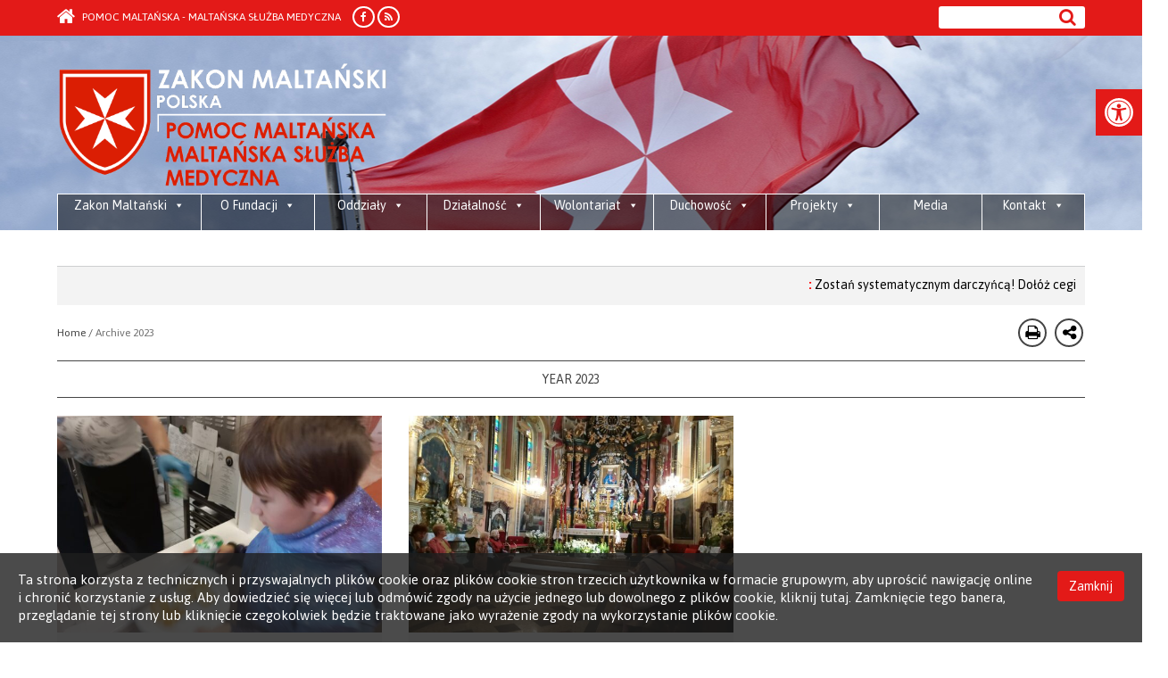

--- FILE ---
content_type: text/html; charset=UTF-8
request_url: https://pomocmaltanska.org/tag/urzad-miasta-katowice/
body_size: 33787
content:
<!DOCTYPE html>
<html lang="en-US" >

<head>
    <title> Sovereign Order of Malta </title>
    <meta charset="UTF-8">
    <meta name="viewport" content="width=device-width, initial-scale=1.0">
    <meta name="google-site-verification" content="71qEmizTARfrSMEUg16cdMewGrGE-RCq8tWAOr3cy_8" />
    <link rel="apple-touch-icon" sizes="57x57" href="/wp-content/themes/CalvalieriMalta/img/favicons/apple-touch-icon-57x57.png?v=2">
	<link rel="apple-touch-icon" sizes="60x60" href="/wp-content/themes/CalvalieriMalta/img/favicons/apple-touch-icon-60x60.png?v=2">
	<link rel="apple-touch-icon" sizes="72x72" href="/wp-content/themes/CalvalieriMalta/img/favicons/apple-touch-icon-72x72.png?v=2">
	<link rel="apple-touch-icon" sizes="76x76" href="/wp-content/themes/CalvalieriMalta/img/favicons/apple-touch-icon-76x76.png?v=2">
	<link rel="apple-touch-icon" sizes="114x114" href="/wp-content/themes/CalvalieriMalta/img/favicons/apple-touch-icon-114x114.png?v=2">
	<link rel="apple-touch-icon" sizes="120x120" href="/wp-content/themes/CalvalieriMalta/img/favicons/apple-touch-icon-120x120.png?v=2">
	<link rel="apple-touch-icon" sizes="144x144" href="/wp-content/themes/CalvalieriMalta/img/favicons/apple-touch-icon-144x144.png?v=2">
	<link rel="apple-touch-icon" sizes="152x152" href="/wp-content/themes/CalvalieriMalta/img/favicons/apple-touch-icon-152x152.png?v=2">
	<link rel="apple-touch-icon" sizes="180x180" href="/wp-content/themes/CalvalieriMalta/img/favicons/apple-touch-icon-180x180.png?v=2">
	<link rel="icon" type="image/png" href="/wp-content/themes/CalvalieriMalta/img/favicons/favicon-32x32.png?v=2" sizes="32x32">
	<link rel="icon" type="image/png" href="/wp-content/themes/CalvalieriMalta/img/favicons/android-chrome-192x192.png?v=2" sizes="192x192">
	<link rel="icon" type="image/png" href="/wp-content/themes/CalvalieriMalta/img/favicons/favicon-96x96.png?v=2" sizes="96x96">
	<link rel="icon" type="image/png" href="/wp-content/themes/CalvalieriMalta/img/favicons/favicon-16x16.png?v=2" sizes="16x16">
	<link rel="manifest" href="/wp-content/themes/CalvalieriMalta/img/favicons/manifest.json">
	<link rel="mask-icon" href="/wp-content/themes/CalvalieriMalta/img/favicons/safari-pinned-tab.svg?v=2" color="#e31a18">
	<link rel="shortcut icon" href="/wp-content/themes/CalvalieriMalta/img/favicons/favicon.ico?v=2">
	<meta name="apple-mobile-web-app-title" content="SMOM">
	<meta name="application-name" content="SMOM">
	<meta name="msapplication-TileColor" content="#da532c">
	<meta name="msapplication-TileImage" content="/wp-content/themes/CalvalieriMalta/img/favicons/mstile-144x144.png?v=2">
	<meta name="msapplication-config" content="/wp-content/themes/CalvalieriMalta/img/favicons/browserconfig.xml">
	<meta name="theme-color" content="#ffffff">
	
    <link rel="pingback" href="https://pomocmaltanska.org/xmlrpc.php">
    <!-- Le fav and touch icons -->
    <link rel="shortcut icon" href="https://pomocmaltanska.org/wp-content/themes/fmsm/img/author.jpg">
    <meta name='robots' content='max-image-preview:large' />
	<style>img:is([sizes="auto" i], [sizes^="auto," i]) { contain-intrinsic-size: 3000px 1500px }</style>
	<link rel='dns-prefetch' href='//ajax.googleapis.com' />
<link rel='dns-prefetch' href='//www.googletagmanager.com' />
<link rel="alternate" type="application/rss+xml" title="Pomoc Maltańska - Maltańska Służba Medyczna &raquo; Urząd Miasta Katowice Tag Feed" href="https://pomocmaltanska.org/tag/urzad-miasta-katowice/feed/" />
<script type="text/javascript">
/* <![CDATA[ */
window._wpemojiSettings = {"baseUrl":"https:\/\/s.w.org\/images\/core\/emoji\/16.0.1\/72x72\/","ext":".png","svgUrl":"https:\/\/s.w.org\/images\/core\/emoji\/16.0.1\/svg\/","svgExt":".svg","source":{"concatemoji":"https:\/\/pomocmaltanska.org\/wp-includes\/js\/wp-emoji-release.min.js?ver=2dba05b649ff6bacd391eb9ee910f1c5"}};
/*! This file is auto-generated */
!function(s,n){var o,i,e;function c(e){try{var t={supportTests:e,timestamp:(new Date).valueOf()};sessionStorage.setItem(o,JSON.stringify(t))}catch(e){}}function p(e,t,n){e.clearRect(0,0,e.canvas.width,e.canvas.height),e.fillText(t,0,0);var t=new Uint32Array(e.getImageData(0,0,e.canvas.width,e.canvas.height).data),a=(e.clearRect(0,0,e.canvas.width,e.canvas.height),e.fillText(n,0,0),new Uint32Array(e.getImageData(0,0,e.canvas.width,e.canvas.height).data));return t.every(function(e,t){return e===a[t]})}function u(e,t){e.clearRect(0,0,e.canvas.width,e.canvas.height),e.fillText(t,0,0);for(var n=e.getImageData(16,16,1,1),a=0;a<n.data.length;a++)if(0!==n.data[a])return!1;return!0}function f(e,t,n,a){switch(t){case"flag":return n(e,"\ud83c\udff3\ufe0f\u200d\u26a7\ufe0f","\ud83c\udff3\ufe0f\u200b\u26a7\ufe0f")?!1:!n(e,"\ud83c\udde8\ud83c\uddf6","\ud83c\udde8\u200b\ud83c\uddf6")&&!n(e,"\ud83c\udff4\udb40\udc67\udb40\udc62\udb40\udc65\udb40\udc6e\udb40\udc67\udb40\udc7f","\ud83c\udff4\u200b\udb40\udc67\u200b\udb40\udc62\u200b\udb40\udc65\u200b\udb40\udc6e\u200b\udb40\udc67\u200b\udb40\udc7f");case"emoji":return!a(e,"\ud83e\udedf")}return!1}function g(e,t,n,a){var r="undefined"!=typeof WorkerGlobalScope&&self instanceof WorkerGlobalScope?new OffscreenCanvas(300,150):s.createElement("canvas"),o=r.getContext("2d",{willReadFrequently:!0}),i=(o.textBaseline="top",o.font="600 32px Arial",{});return e.forEach(function(e){i[e]=t(o,e,n,a)}),i}function t(e){var t=s.createElement("script");t.src=e,t.defer=!0,s.head.appendChild(t)}"undefined"!=typeof Promise&&(o="wpEmojiSettingsSupports",i=["flag","emoji"],n.supports={everything:!0,everythingExceptFlag:!0},e=new Promise(function(e){s.addEventListener("DOMContentLoaded",e,{once:!0})}),new Promise(function(t){var n=function(){try{var e=JSON.parse(sessionStorage.getItem(o));if("object"==typeof e&&"number"==typeof e.timestamp&&(new Date).valueOf()<e.timestamp+604800&&"object"==typeof e.supportTests)return e.supportTests}catch(e){}return null}();if(!n){if("undefined"!=typeof Worker&&"undefined"!=typeof OffscreenCanvas&&"undefined"!=typeof URL&&URL.createObjectURL&&"undefined"!=typeof Blob)try{var e="postMessage("+g.toString()+"("+[JSON.stringify(i),f.toString(),p.toString(),u.toString()].join(",")+"));",a=new Blob([e],{type:"text/javascript"}),r=new Worker(URL.createObjectURL(a),{name:"wpTestEmojiSupports"});return void(r.onmessage=function(e){c(n=e.data),r.terminate(),t(n)})}catch(e){}c(n=g(i,f,p,u))}t(n)}).then(function(e){for(var t in e)n.supports[t]=e[t],n.supports.everything=n.supports.everything&&n.supports[t],"flag"!==t&&(n.supports.everythingExceptFlag=n.supports.everythingExceptFlag&&n.supports[t]);n.supports.everythingExceptFlag=n.supports.everythingExceptFlag&&!n.supports.flag,n.DOMReady=!1,n.readyCallback=function(){n.DOMReady=!0}}).then(function(){return e}).then(function(){var e;n.supports.everything||(n.readyCallback(),(e=n.source||{}).concatemoji?t(e.concatemoji):e.wpemoji&&e.twemoji&&(t(e.twemoji),t(e.wpemoji)))}))}((window,document),window._wpemojiSettings);
/* ]]> */
</script>
<style id='wp-emoji-styles-inline-css' type='text/css'>

	img.wp-smiley, img.emoji {
		display: inline !important;
		border: none !important;
		box-shadow: none !important;
		height: 1em !important;
		width: 1em !important;
		margin: 0 0.07em !important;
		vertical-align: -0.1em !important;
		background: none !important;
		padding: 0 !important;
	}
</style>
<link rel='stylesheet' id='wp-block-library-css' href='https://pomocmaltanska.org/wp-includes/css/dist/block-library/style.min.css?ver=2dba05b649ff6bacd391eb9ee910f1c5' type='text/css' media='all' />
<style id='classic-theme-styles-inline-css' type='text/css'>
/*! This file is auto-generated */
.wp-block-button__link{color:#fff;background-color:#32373c;border-radius:9999px;box-shadow:none;text-decoration:none;padding:calc(.667em + 2px) calc(1.333em + 2px);font-size:1.125em}.wp-block-file__button{background:#32373c;color:#fff;text-decoration:none}
</style>
<style id='global-styles-inline-css' type='text/css'>
:root{--wp--preset--aspect-ratio--square: 1;--wp--preset--aspect-ratio--4-3: 4/3;--wp--preset--aspect-ratio--3-4: 3/4;--wp--preset--aspect-ratio--3-2: 3/2;--wp--preset--aspect-ratio--2-3: 2/3;--wp--preset--aspect-ratio--16-9: 16/9;--wp--preset--aspect-ratio--9-16: 9/16;--wp--preset--color--black: #000000;--wp--preset--color--cyan-bluish-gray: #abb8c3;--wp--preset--color--white: #ffffff;--wp--preset--color--pale-pink: #f78da7;--wp--preset--color--vivid-red: #cf2e2e;--wp--preset--color--luminous-vivid-orange: #ff6900;--wp--preset--color--luminous-vivid-amber: #fcb900;--wp--preset--color--light-green-cyan: #7bdcb5;--wp--preset--color--vivid-green-cyan: #00d084;--wp--preset--color--pale-cyan-blue: #8ed1fc;--wp--preset--color--vivid-cyan-blue: #0693e3;--wp--preset--color--vivid-purple: #9b51e0;--wp--preset--gradient--vivid-cyan-blue-to-vivid-purple: linear-gradient(135deg,rgba(6,147,227,1) 0%,rgb(155,81,224) 100%);--wp--preset--gradient--light-green-cyan-to-vivid-green-cyan: linear-gradient(135deg,rgb(122,220,180) 0%,rgb(0,208,130) 100%);--wp--preset--gradient--luminous-vivid-amber-to-luminous-vivid-orange: linear-gradient(135deg,rgba(252,185,0,1) 0%,rgba(255,105,0,1) 100%);--wp--preset--gradient--luminous-vivid-orange-to-vivid-red: linear-gradient(135deg,rgba(255,105,0,1) 0%,rgb(207,46,46) 100%);--wp--preset--gradient--very-light-gray-to-cyan-bluish-gray: linear-gradient(135deg,rgb(238,238,238) 0%,rgb(169,184,195) 100%);--wp--preset--gradient--cool-to-warm-spectrum: linear-gradient(135deg,rgb(74,234,220) 0%,rgb(151,120,209) 20%,rgb(207,42,186) 40%,rgb(238,44,130) 60%,rgb(251,105,98) 80%,rgb(254,248,76) 100%);--wp--preset--gradient--blush-light-purple: linear-gradient(135deg,rgb(255,206,236) 0%,rgb(152,150,240) 100%);--wp--preset--gradient--blush-bordeaux: linear-gradient(135deg,rgb(254,205,165) 0%,rgb(254,45,45) 50%,rgb(107,0,62) 100%);--wp--preset--gradient--luminous-dusk: linear-gradient(135deg,rgb(255,203,112) 0%,rgb(199,81,192) 50%,rgb(65,88,208) 100%);--wp--preset--gradient--pale-ocean: linear-gradient(135deg,rgb(255,245,203) 0%,rgb(182,227,212) 50%,rgb(51,167,181) 100%);--wp--preset--gradient--electric-grass: linear-gradient(135deg,rgb(202,248,128) 0%,rgb(113,206,126) 100%);--wp--preset--gradient--midnight: linear-gradient(135deg,rgb(2,3,129) 0%,rgb(40,116,252) 100%);--wp--preset--font-size--small: 13px;--wp--preset--font-size--medium: 20px;--wp--preset--font-size--large: 36px;--wp--preset--font-size--x-large: 42px;--wp--preset--spacing--20: 0.44rem;--wp--preset--spacing--30: 0.67rem;--wp--preset--spacing--40: 1rem;--wp--preset--spacing--50: 1.5rem;--wp--preset--spacing--60: 2.25rem;--wp--preset--spacing--70: 3.38rem;--wp--preset--spacing--80: 5.06rem;--wp--preset--shadow--natural: 6px 6px 9px rgba(0, 0, 0, 0.2);--wp--preset--shadow--deep: 12px 12px 50px rgba(0, 0, 0, 0.4);--wp--preset--shadow--sharp: 6px 6px 0px rgba(0, 0, 0, 0.2);--wp--preset--shadow--outlined: 6px 6px 0px -3px rgba(255, 255, 255, 1), 6px 6px rgba(0, 0, 0, 1);--wp--preset--shadow--crisp: 6px 6px 0px rgba(0, 0, 0, 1);}:root :where(.is-layout-flow) > :first-child{margin-block-start: 0;}:root :where(.is-layout-flow) > :last-child{margin-block-end: 0;}:root :where(.is-layout-flow) > *{margin-block-start: 24px;margin-block-end: 0;}:root :where(.is-layout-constrained) > :first-child{margin-block-start: 0;}:root :where(.is-layout-constrained) > :last-child{margin-block-end: 0;}:root :where(.is-layout-constrained) > *{margin-block-start: 24px;margin-block-end: 0;}:root :where(.is-layout-flex){gap: 24px;}:root :where(.is-layout-grid){gap: 24px;}body .is-layout-flex{display: flex;}.is-layout-flex{flex-wrap: wrap;align-items: center;}.is-layout-flex > :is(*, div){margin: 0;}body .is-layout-grid{display: grid;}.is-layout-grid > :is(*, div){margin: 0;}.has-black-color{color: var(--wp--preset--color--black) !important;}.has-cyan-bluish-gray-color{color: var(--wp--preset--color--cyan-bluish-gray) !important;}.has-white-color{color: var(--wp--preset--color--white) !important;}.has-pale-pink-color{color: var(--wp--preset--color--pale-pink) !important;}.has-vivid-red-color{color: var(--wp--preset--color--vivid-red) !important;}.has-luminous-vivid-orange-color{color: var(--wp--preset--color--luminous-vivid-orange) !important;}.has-luminous-vivid-amber-color{color: var(--wp--preset--color--luminous-vivid-amber) !important;}.has-light-green-cyan-color{color: var(--wp--preset--color--light-green-cyan) !important;}.has-vivid-green-cyan-color{color: var(--wp--preset--color--vivid-green-cyan) !important;}.has-pale-cyan-blue-color{color: var(--wp--preset--color--pale-cyan-blue) !important;}.has-vivid-cyan-blue-color{color: var(--wp--preset--color--vivid-cyan-blue) !important;}.has-vivid-purple-color{color: var(--wp--preset--color--vivid-purple) !important;}.has-black-background-color{background-color: var(--wp--preset--color--black) !important;}.has-cyan-bluish-gray-background-color{background-color: var(--wp--preset--color--cyan-bluish-gray) !important;}.has-white-background-color{background-color: var(--wp--preset--color--white) !important;}.has-pale-pink-background-color{background-color: var(--wp--preset--color--pale-pink) !important;}.has-vivid-red-background-color{background-color: var(--wp--preset--color--vivid-red) !important;}.has-luminous-vivid-orange-background-color{background-color: var(--wp--preset--color--luminous-vivid-orange) !important;}.has-luminous-vivid-amber-background-color{background-color: var(--wp--preset--color--luminous-vivid-amber) !important;}.has-light-green-cyan-background-color{background-color: var(--wp--preset--color--light-green-cyan) !important;}.has-vivid-green-cyan-background-color{background-color: var(--wp--preset--color--vivid-green-cyan) !important;}.has-pale-cyan-blue-background-color{background-color: var(--wp--preset--color--pale-cyan-blue) !important;}.has-vivid-cyan-blue-background-color{background-color: var(--wp--preset--color--vivid-cyan-blue) !important;}.has-vivid-purple-background-color{background-color: var(--wp--preset--color--vivid-purple) !important;}.has-black-border-color{border-color: var(--wp--preset--color--black) !important;}.has-cyan-bluish-gray-border-color{border-color: var(--wp--preset--color--cyan-bluish-gray) !important;}.has-white-border-color{border-color: var(--wp--preset--color--white) !important;}.has-pale-pink-border-color{border-color: var(--wp--preset--color--pale-pink) !important;}.has-vivid-red-border-color{border-color: var(--wp--preset--color--vivid-red) !important;}.has-luminous-vivid-orange-border-color{border-color: var(--wp--preset--color--luminous-vivid-orange) !important;}.has-luminous-vivid-amber-border-color{border-color: var(--wp--preset--color--luminous-vivid-amber) !important;}.has-light-green-cyan-border-color{border-color: var(--wp--preset--color--light-green-cyan) !important;}.has-vivid-green-cyan-border-color{border-color: var(--wp--preset--color--vivid-green-cyan) !important;}.has-pale-cyan-blue-border-color{border-color: var(--wp--preset--color--pale-cyan-blue) !important;}.has-vivid-cyan-blue-border-color{border-color: var(--wp--preset--color--vivid-cyan-blue) !important;}.has-vivid-purple-border-color{border-color: var(--wp--preset--color--vivid-purple) !important;}.has-vivid-cyan-blue-to-vivid-purple-gradient-background{background: var(--wp--preset--gradient--vivid-cyan-blue-to-vivid-purple) !important;}.has-light-green-cyan-to-vivid-green-cyan-gradient-background{background: var(--wp--preset--gradient--light-green-cyan-to-vivid-green-cyan) !important;}.has-luminous-vivid-amber-to-luminous-vivid-orange-gradient-background{background: var(--wp--preset--gradient--luminous-vivid-amber-to-luminous-vivid-orange) !important;}.has-luminous-vivid-orange-to-vivid-red-gradient-background{background: var(--wp--preset--gradient--luminous-vivid-orange-to-vivid-red) !important;}.has-very-light-gray-to-cyan-bluish-gray-gradient-background{background: var(--wp--preset--gradient--very-light-gray-to-cyan-bluish-gray) !important;}.has-cool-to-warm-spectrum-gradient-background{background: var(--wp--preset--gradient--cool-to-warm-spectrum) !important;}.has-blush-light-purple-gradient-background{background: var(--wp--preset--gradient--blush-light-purple) !important;}.has-blush-bordeaux-gradient-background{background: var(--wp--preset--gradient--blush-bordeaux) !important;}.has-luminous-dusk-gradient-background{background: var(--wp--preset--gradient--luminous-dusk) !important;}.has-pale-ocean-gradient-background{background: var(--wp--preset--gradient--pale-ocean) !important;}.has-electric-grass-gradient-background{background: var(--wp--preset--gradient--electric-grass) !important;}.has-midnight-gradient-background{background: var(--wp--preset--gradient--midnight) !important;}.has-small-font-size{font-size: var(--wp--preset--font-size--small) !important;}.has-medium-font-size{font-size: var(--wp--preset--font-size--medium) !important;}.has-large-font-size{font-size: var(--wp--preset--font-size--large) !important;}.has-x-large-font-size{font-size: var(--wp--preset--font-size--x-large) !important;}
:root :where(.wp-block-pullquote){font-size: 1.5em;line-height: 1.6;}
</style>
<link rel='stylesheet' id='contact-form-7-css' href='https://pomocmaltanska.org/wp-content/plugins/contact-form-7/includes/css/styles.css?ver=6.0.3' type='text/css' media='all' />
<link rel='stylesheet' id='tp_twitter_plugin_css-css' href='https://pomocmaltanska.org/wp-content/plugins/recent-tweets-widget/tp_twitter_plugin.css?ver=1.0' type='text/css' media='screen' />
<link rel='stylesheet' id='cookie-css-css' href='https://pomocmaltanska.org/wp-content/plugins/smom-cookiespolicy//css/cookies-policy.css?ver=2dba05b649ff6bacd391eb9ee910f1c5' type='text/css' media='all' />
<link rel='stylesheet' id='give-styles-css' href='https://pomocmaltanska.org/wp-content/plugins/give/assets/dist/css/give.css?ver=3.19.4' type='text/css' media='all' />
<link rel='stylesheet' id='give-donation-summary-style-frontend-css' href='https://pomocmaltanska.org/wp-content/plugins/give/assets/dist/css/give-donation-summary.css?ver=3.19.4' type='text/css' media='all' />
<link rel='stylesheet' id='megamenu-css' href='https://pomocmaltanska.org/wp-content/uploads/maxmegamenu/style.css?ver=4a0cae' type='text/css' media='all' />
<link rel='stylesheet' id='dashicons-css' href='https://pomocmaltanska.org/wp-includes/css/dashicons.min.css?ver=2dba05b649ff6bacd391eb9ee910f1c5' type='text/css' media='all' />
<link rel='stylesheet' id='kopa-font-awesome-css' href='https://pomocmaltanska.org/wp-content/themes/fmsm/css/font-awesome.css?ver=2dba05b649ff6bacd391eb9ee910f1c5' type='text/css' media='all' />
<link rel='stylesheet' id='kopa-bootstrap-css' href='https://pomocmaltanska.org/wp-content/themes/fmsm/css/bootstrap.css?ver=2dba05b649ff6bacd391eb9ee910f1c5' type='text/css' media='all' />
<link rel='stylesheet' id='kopa-superfish-css' href='https://pomocmaltanska.org/wp-content/themes/fmsm/css/superfish.css?ver=2dba05b649ff6bacd391eb9ee910f1c5' type='text/css' media='all' />
<link rel='stylesheet' id='kopa-megafish-css' href='https://pomocmaltanska.org/wp-content/themes/fmsm/css/megafish.css?ver=2dba05b649ff6bacd391eb9ee910f1c5' type='text/css' media='all' />
<link rel='stylesheet' id='kopa-owl-carousel-css' href='https://pomocmaltanska.org/wp-content/themes/fmsm/css/owl.carousel.css?ver=2dba05b649ff6bacd391eb9ee910f1c5' type='text/css' media='all' />
<link rel='stylesheet' id='kopa-owl-theme-css' href='https://pomocmaltanska.org/wp-content/themes/fmsm/css/owl.theme.css?ver=2dba05b649ff6bacd391eb9ee910f1c5' type='text/css' media='all' />
<link rel='stylesheet' id='kopa-fancy-theme-css' href='https://pomocmaltanska.org/wp-content/themes/fmsm/css/jquery.fancybox.css?ver=2dba05b649ff6bacd391eb9ee910f1c5' type='text/css' media='all' />
<link rel='stylesheet' id='kopa-navgoco-css' href='https://pomocmaltanska.org/wp-content/themes/fmsm/css/jquery.navgoco.css?ver=2dba05b649ff6bacd391eb9ee910f1c5' type='text/css' media='all' />
<link rel='stylesheet' id='kopa-style-css' href='https://pomocmaltanska.org/wp-content/themes/fmsm/style.css?ver=2dba05b649ff6bacd391eb9ee910f1c5' type='text/css' media='all' />
<link rel='stylesheet' id='dflip-style-css' href='https://pomocmaltanska.org/wp-content/plugins/3d-flipbook-dflip-lite/assets/css/dflip.min.css?ver=2.3.75' type='text/css' media='all' />
<link rel='stylesheet' id='pojo-a11y-css' href='https://pomocmaltanska.org/wp-content/plugins/pojo-accessibility/assets/css/style.min.css?ver=1.0.0' type='text/css' media='all' />
<script type="text/javascript" src="https://pomocmaltanska.org/wp-includes/js/jquery/jquery.min.js?ver=3.7.1" id="jquery-core-js"></script>
<script type="text/javascript" src="https://pomocmaltanska.org/wp-includes/js/jquery/jquery-migrate.min.js?ver=3.4.1" id="jquery-migrate-js"></script>
<script type="text/javascript" src="https://pomocmaltanska.org/wp-includes/js/dist/hooks.min.js?ver=4d63a3d491d11ffd8ac6" id="wp-hooks-js"></script>
<script type="text/javascript" src="https://pomocmaltanska.org/wp-includes/js/dist/i18n.min.js?ver=5e580eb46a90c2b997e6" id="wp-i18n-js"></script>
<script type="text/javascript" id="wp-i18n-js-after">
/* <![CDATA[ */
wp.i18n.setLocaleData( { 'text direction\u0004ltr': [ 'ltr' ] } );
/* ]]> */
</script>
<script type="text/javascript" src="https://ajax.googleapis.com/ajax/libs/jquery/2.2.0/jquery.min.js?ver=2dba05b649ff6bacd391eb9ee910f1c5" id="namespaceformyscript-js"></script>
<script type="text/javascript" src="https://pomocmaltanska.org/wp-content/plugins/smom-cookiespolicy//js/cookies-policy.js" id="javascript-js"></script>
<script type="text/javascript" id="give-js-extra">
/* <![CDATA[ */
var give_global_vars = {"ajaxurl":"https:\/\/pomocmaltanska.org\/wp-admin\/admin-ajax.php","checkout_nonce":"5e209f9613","currency":"PLN","currency_sign":"z\u0142","currency_pos":"after","thousands_separator":" ","decimal_separator":",","no_gateway":"Please select a payment method.","bad_minimum":"The minimum custom donation amount for this form is","bad_maximum":"The maximum custom donation amount for this form is","general_loading":"Loading...","purchase_loading":"Please Wait...","textForOverlayScreen":"<h3>Processing...<\/h3><p>This will only take a second!<\/p>","number_decimals":"2","is_test_mode":"1","give_version":"3.19.4","magnific_options":{"main_class":"give-modal","close_on_bg_click":false},"form_translation":{"payment-mode":"Please select payment mode.","give_first":"Please enter your first name.","give_last":"Please enter your last name.","give_email":"Please enter a valid email address.","give_user_login":"Invalid email address or username.","give_user_pass":"Enter a password.","give_user_pass_confirm":"Enter the password confirmation.","give_agree_to_terms":"You must agree to the terms and conditions."},"confirm_email_sent_message":"Please check your email and click on the link to access your complete donation history.","ajax_vars":{"ajaxurl":"https:\/\/pomocmaltanska.org\/wp-admin\/admin-ajax.php","ajaxNonce":"9a8b3ad97e","loading":"Loading","select_option":"Please select an option","default_gateway":"manual","permalinks":"1","number_decimals":2},"cookie_hash":"2faf4425791264ce4307ee75135d05e3","session_nonce_cookie_name":"wp-give_session_reset_nonce_2faf4425791264ce4307ee75135d05e3","session_cookie_name":"wp-give_session_2faf4425791264ce4307ee75135d05e3","delete_session_nonce_cookie":"0"};
var giveApiSettings = {"root":"https:\/\/pomocmaltanska.org\/wp-json\/give-api\/v2\/","rest_base":"give-api\/v2"};
/* ]]> */
</script>
<script type="text/javascript" src="https://pomocmaltanska.org/wp-content/plugins/give/assets/dist/js/give.js?ver=551bf44de7d34e92" id="give-js"></script>
<script type="text/javascript" src="https://pomocmaltanska.org/wp-content/themes/fmsm/js/jquery-1.10.2.min.js" id="jqueryz-js"></script>
<script type="text/javascript" src="https://pomocmaltanska.org/wp-content/themes/fmsm/js/modernizr.custom.js" id="modernizr.custom-js"></script>
<script type="text/javascript" src="https://pomocmaltanska.org/wp-content/themes/fmsm/js/bootstrap.min.js" id="bootstrap-js"></script>

<!-- Google tag (gtag.js) snippet added by Site Kit -->

<!-- Google Analytics snippet added by Site Kit -->
<script type="text/javascript" src="https://www.googletagmanager.com/gtag/js?id=GT-NS927G5" id="google_gtagjs-js" async></script>
<script type="text/javascript" id="google_gtagjs-js-after">
/* <![CDATA[ */
window.dataLayer = window.dataLayer || [];function gtag(){dataLayer.push(arguments);}
gtag("set","linker",{"domains":["pomocmaltanska.org"]});
gtag("js", new Date());
gtag("set", "developer_id.dZTNiMT", true);
gtag("config", "GT-NS927G5");
/* ]]> */
</script>

<!-- End Google tag (gtag.js) snippet added by Site Kit -->
<link rel="https://api.w.org/" href="https://pomocmaltanska.org/wp-json/" /><link rel="alternate" title="JSON" type="application/json" href="https://pomocmaltanska.org/wp-json/wp/v2/tags/128" /><link rel="EditURI" type="application/rsd+xml" title="RSD" href="https://pomocmaltanska.org/xmlrpc.php?rsd" />

<meta name="generator" content="Site Kit by Google 1.144.0" />    <script>
     var path_policy = ("https://pomocmaltanska.org/wp-content/plugins/smom-cookiespolicy/");
    </script>
    <div id='policy_privacy' class='policy_privacy'><p>Ta strona korzysta z technicznych i przyswajalnych plików cookie oraz plików cookie stron trzecich użytkownika w formacie grupowym, aby uprościć nawigację online i chronić korzystanie z usług. Aby dowiedzieć się więcej lub odmówić zgody na użycie jednego lub dowolnego z plików cookie, kliknij tutaj. Zamknięcie tego banera, przeglądanie tej strony lub kliknięcie czegokolwiek będzie traktowane jako wyrażenie zgody na wykorzystanie plików cookie.</p><a class="btn policy_btn accept">Zamknij</a></div><meta name="generator" content="Give v3.19.4" />
<style type="text/css">
#pojo-a11y-toolbar .pojo-a11y-toolbar-toggle a{ background-color: #e31a18;	color: #ffffff;}
#pojo-a11y-toolbar .pojo-a11y-toolbar-overlay, #pojo-a11y-toolbar .pojo-a11y-toolbar-overlay ul.pojo-a11y-toolbar-items.pojo-a11y-links{ border-color: #e31a18;}
body.pojo-a11y-focusable a:focus{ outline-style: solid !important;	outline-width: 1px !important;	outline-color: #FF0000 !important;}
#pojo-a11y-toolbar{ top: 100px !important;}
#pojo-a11y-toolbar .pojo-a11y-toolbar-overlay{ background-color: #ffffff;}
#pojo-a11y-toolbar .pojo-a11y-toolbar-overlay ul.pojo-a11y-toolbar-items li.pojo-a11y-toolbar-item a, #pojo-a11y-toolbar .pojo-a11y-toolbar-overlay p.pojo-a11y-toolbar-title{ color: #333333;}
#pojo-a11y-toolbar .pojo-a11y-toolbar-overlay ul.pojo-a11y-toolbar-items li.pojo-a11y-toolbar-item a.active{ background-color: #e31a18;	color: #ffffff;}
@media (max-width: 767px) { #pojo-a11y-toolbar { top: 50px !important; } }</style><link rel="icon" href="https://pomocmaltanska.org/wp-content/uploads/2023/01/cropped-smom_tarcza-32x32.png" sizes="32x32" />
<link rel="icon" href="https://pomocmaltanska.org/wp-content/uploads/2023/01/cropped-smom_tarcza-192x192.png" sizes="192x192" />
<link rel="apple-touch-icon" href="https://pomocmaltanska.org/wp-content/uploads/2023/01/cropped-smom_tarcza-180x180.png" />
<meta name="msapplication-TileImage" content="https://pomocmaltanska.org/wp-content/uploads/2023/01/cropped-smom_tarcza-270x270.png" />
		<style type="text/css" id="wp-custom-css">
			.article-list > ul > li {
    margin-top: 25px;
    margin-bottom: 25px;
}		</style>
		<style type="text/css">/** Mega Menu CSS: fs **/</style>
</head>
 
<script type="text/javascript">
    var lang = '';
</script>
<body  class="kopa-home-page">

<header class="kopa-header">
    <div class="kopa-header-top" style="">
        <div class="wrapper">
            <div class="row">
                    <div class="col-md-12 hidden-sm hidden-xs hide-for-print">
                        <div class="search-module">
                            <form role="search" method="get" id="searchform" class="searchform" action="https://pomocmaltanska.org/" ><div><input type="text" value=""  name="s" id="s" /><input type="submit" id="searchsubmit" value="&#xf002;" /></div></form>                        </div>

                        
                        <a href="https://pomocmaltanska.org" class="back-home"><i class="fa fa-home"></i> Pomoc Maltańska - Maltańska Służba Medyczna</a>
                        <ul class="social">
                            <li><a href="https://www.facebook.com/profile.php?id=61561697586196" target="_blank"><i class="fa fa-facebook"></i></a></li><li><a href="http://pomocmaltanska.org/tag/urzad-miasta-katowice/&feed=rss2" target="_blank"><i class="fa fa-rss"></i></a></li>                        </ul>
                    </div>
                    <div class="col-xs-12 hidden-lg hidden-md hide-for-print">
                        <nav class="top-nav-mobile clearfix ">
                            <a class="pull" style="float: left;"><span class="fa fa-align-justify"></span></a>
                            
                            <a href="https://pomocmaltanska.org" class="back-home" style="float: left;"><i class="fa fa-home"></i> Pomoc Maltańska - Maltańska Służba Medyczna</a>
                            <ul class="top-menu-mobile clearfix">
                                <li>
                                    <ul class="social">
        					        <li><a href="https://www.facebook.com/profile.php?id=61561697586196" target="_blank"><i class="fa fa-facebook"></i></a></li><li><a href="http://pomocmaltanska.org/tag/urzad-miasta-katowice/&feed=rss2" target="_blank"><i class="fa fa-rss"></i></a></li>        					       </ul>
                                </li>
                                <li class="">
                                                                    </li>
                                <li>
        	                        <div class="search-module">
        								<form role="search" method="get" id="searchform" class="searchform" action="https://pomocmaltanska.org/" ><div><input type="text" value=""  name="s" id="s" /><input type="submit" id="searchsubmit" value="&#xf002;" /></div></form>        	        				</div>
                				</li>
                            </ul>
                        </nav>
                    </div>
            </div>
        </div>
    </div>
    
    <div id='head_loogo' style="background-image:url('https://pomocmaltanska.org/wp-content/themes/fmsm/images/header-logo.jpg') !important;" class="kopa-header-middle">
        <div class="wrapper">
            <div class="order-popup"></div>
            <h1 style="background: transparent url(https://pomocmaltanska.org/wp-content/themes/fmsm/images/pomocmaltanska_logo.png) top left no-repeat !important; background-size: 100% !important;" class="logo"><a href="https://pomocmaltanska.org">Order of Malta</a></h1>
            <div class="hd-middle-right hide-for-print">
                <div class="middle-right-bottom">
                    <div id="mega-menu-wrap-primary-menu" class="mega-menu-wrap"><div class="mega-menu-toggle"><div class="mega-toggle-blocks-left"></div><div class="mega-toggle-blocks-center"></div><div class="mega-toggle-blocks-right"><div class='mega-toggle-block mega-menu-toggle-animated-block mega-toggle-block-0' id='mega-toggle-block-0'><button aria-label="Toggle Menu" class="mega-toggle-animated mega-toggle-animated-slider" type="button" aria-expanded="false">
                  <span class="mega-toggle-animated-box">
                    <span class="mega-toggle-animated-inner"></span>
                  </span>
                </button></div></div></div><ul id="mega-menu-primary-menu" class="mega-menu max-mega-menu mega-menu-horizontal mega-no-js" data-event="hover" data-effect="fade_up" data-effect-speed="200" data-effect-mobile="slide" data-effect-speed-mobile="200" data-mobile-force-width="false" data-second-click="go" data-document-click="collapse" data-vertical-behaviour="accordion" data-breakpoint="600" data-unbind="true" data-mobile-state="collapse_all" data-mobile-direction="vertical" data-hover-intent-timeout="300" data-hover-intent-interval="100"><li class='mega-menu-item mega-menu-item-type-post_type mega-menu-item-object-page mega-menu-item-has-children mega-align-bottom-left mega-menu-flyout mega-menu-item-5067' id='mega-menu-item-5067'><a class="mega-menu-link" href="https://pomocmaltanska.org/zakon-maltanski/" aria-expanded="false" tabindex="0">Zakon Maltański<span class="mega-indicator"></span></a>
<ul class="mega-sub-menu">
<li class='mega-menu-item mega-menu-item-type-post_type mega-menu-item-object-page mega-menu-item-5071' id='mega-menu-item-5071'><a class="mega-menu-link" href="https://pomocmaltanska.org/zakon-maltanski/misja/">Misja Zakonu</a></li><li class='mega-menu-item mega-menu-item-type-post_type mega-menu-item-object-page mega-menu-item-has-children mega-menu-item-5072' id='mega-menu-item-5072'><a class="mega-menu-link" href="https://pomocmaltanska.org/zakon-maltanski/historia-zakonu/" aria-expanded="false">Historia Zakonu<span class="mega-indicator"></span></a>
	<ul class="mega-sub-menu">
<li class='mega-menu-item mega-menu-item-type-post_type mega-menu-item-object-page mega-menu-item-18797' id='mega-menu-item-18797'><a class="mega-menu-link" href="https://pomocmaltanska.org/bulla-papieza-paschalisa-ii/">Bulla papieża Paschalisa II</a></li><li class='mega-menu-item mega-menu-item-type-post_type mega-menu-item-object-page mega-menu-item-18796' id='mega-menu-item-18796'><a class="mega-menu-link" href="https://pomocmaltanska.org/nazwa-zakonu/">Nazwa Zakonu</a></li>	</ul>
</li><li class='mega-menu-item mega-menu-item-type-post_type mega-menu-item-object-page mega-menu-item-has-children mega-menu-item-5069' id='mega-menu-item-5069'><a class="mega-menu-link" href="https://pomocmaltanska.org/zakon-maltanski/wladze-zakonu/" aria-expanded="false">Władze Zakonu<span class="mega-indicator"></span></a>
	<ul class="mega-sub-menu">
<li class='mega-menu-item mega-menu-item-type-post_type mega-menu-item-object-page mega-menu-item-5068' id='mega-menu-item-5068'><a class="mega-menu-link" href="https://pomocmaltanska.org/zakon-maltanski/wielki-mistrz/">Wielki Mistrz</a></li><li class='mega-menu-item mega-menu-item-type-post_type mega-menu-item-object-page mega-menu-item-18690' id='mega-menu-item-18690'><a class="mega-menu-link" href="https://pomocmaltanska.org/rada-suwerenna/">Rada Suwerenna</a></li>	</ul>
</li><li class='mega-menu-item mega-menu-item-type-post_type mega-menu-item-object-page mega-menu-item-has-children mega-menu-item-5077' id='mega-menu-item-5077'><a class="mega-menu-link" href="https://pomocmaltanska.org/zakon-maltanski/dzieje-zakonu-w-polsce/" aria-expanded="false">Dzieje Zakonu w Polsce<span class="mega-indicator"></span></a>
	<ul class="mega-sub-menu">
<li class='mega-menu-item mega-menu-item-type-post_type mega-menu-item-object-page mega-menu-item-18670' id='mega-menu-item-18670'><a class="mega-menu-link" href="https://pomocmaltanska.org/zwiazek-polskich-kawalerow-maltanskich/">Związek Polskich Kawalerów Maltańskich</a></li>	</ul>
</li><li class='mega-menu-item mega-menu-item-type-post_type mega-menu-item-object-page mega-menu-item-18653' id='mega-menu-item-18653'><a class="mega-menu-link" href="https://pomocmaltanska.org/czlonkowie-zakonu/">Członkowie Zakonu</a></li><li class='mega-menu-item mega-menu-item-type-post_type mega-menu-item-object-page mega-menu-item-has-children mega-menu-item-5076' id='mega-menu-item-5076'><a class="mega-menu-link" href="https://pomocmaltanska.org/zakon-maltanski/symbole-i-znaki-zakonu/" aria-expanded="false">Symbole i znaki Zakonu<span class="mega-indicator"></span></a>
	<ul class="mega-sub-menu">
<li class='mega-menu-item mega-menu-item-type-post_type mega-menu-item-object-page mega-menu-item-18795' id='mega-menu-item-18795'><a class="mega-menu-link" href="https://pomocmaltanska.org/osmioramienny-krzyz/">Ośmioramienny krzyż</a></li><li class='mega-menu-item mega-menu-item-type-post_type mega-menu-item-object-page mega-menu-item-18817' id='mega-menu-item-18817'><a class="mega-menu-link" href="https://pomocmaltanska.org/order-pro-merito-melitensi/">Order pro merito melitensi</a></li><li class='mega-menu-item mega-menu-item-type-post_type mega-menu-item-object-page mega-menu-item-18818' id='mega-menu-item-18818'><a class="mega-menu-link" href="https://pomocmaltanska.org/hymn-zakonu/">Hymn Zakonu</a></li>	</ul>
</li><li class='mega-menu-item mega-menu-item-type-post_type mega-menu-item-object-page mega-menu-item-5079' id='mega-menu-item-5079'><a class="mega-menu-link" href="https://pomocmaltanska.org/zakon-maltanski/faq/">FAQ</a></li></ul>
</li><li class='mega-menu-item mega-menu-item-type-post_type mega-menu-item-object-page mega-menu-item-has-children mega-align-bottom-left mega-menu-flyout mega-menu-item-5303' id='mega-menu-item-5303'><a class="mega-menu-link" href="https://pomocmaltanska.org/o-fundacji/" aria-expanded="false" tabindex="0">O Fundacji<span class="mega-indicator"></span></a>
<ul class="mega-sub-menu">
<li class='mega-menu-item mega-menu-item-type-post_type mega-menu-item-object-page mega-menu-item-20198' id='mega-menu-item-20198'><a class="mega-menu-link" href="https://pomocmaltanska.org/misja-fundacji/">Misja Fundacji</a></li><li class='mega-menu-item mega-menu-item-type-post_type mega-menu-item-object-page mega-menu-item-5082' id='mega-menu-item-5082'><a class="mega-menu-link" href="https://pomocmaltanska.org/zarzad-fundacji/">Zarząd Fundacji</a></li><li class='mega-menu-item mega-menu-item-type-post_type mega-menu-item-object-page mega-menu-item-5085' id='mega-menu-item-5085'><a class="mega-menu-link" href="https://pomocmaltanska.org/radafundacji/">Rada Fundacji</a></li><li class='mega-menu-item mega-menu-item-type-post_type mega-menu-item-object-page mega-menu-item-has-children mega-menu-item-16344' id='mega-menu-item-16344'><a class="mega-menu-link" href="https://pomocmaltanska.org/dokumenty/" aria-expanded="false">Dokumenty<span class="mega-indicator"></span></a>
	<ul class="mega-sub-menu">
<li class='mega-menu-item mega-menu-item-type-post_type mega-menu-item-object-page mega-menu-item-8296' id='mega-menu-item-8296'><a class="mega-menu-link" href="https://pomocmaltanska.org/sprawozdania/">Sprawozdania</a></li><li class='mega-menu-item mega-menu-item-type-post_type mega-menu-item-object-page mega-menu-item-5086' id='mega-menu-item-5086'><a class="mega-menu-link" href="https://pomocmaltanska.org/dokumenty-fundacji/">Statut Fundacji</a></li><li class='mega-menu-item mega-menu-item-type-post_type mega-menu-item-object-page mega-menu-item-19415' id='mega-menu-item-19415'><a class="mega-menu-link" href="https://pomocmaltanska.org/dokumenty-fundacji-2/">Dokumenty fundacji</a></li><li class='mega-menu-item mega-menu-item-type-post_type mega-menu-item-object-page mega-menu-item-20496' id='mega-menu-item-20496'><a class="mega-menu-link" href="https://pomocmaltanska.org/procedury/">Procedury zgłoszeniowe</a></li><li class='mega-menu-item mega-menu-item-type-post_type mega-menu-item-object-page mega-menu-item-5084' id='mega-menu-item-5084'><a class="mega-menu-link" href="https://pomocmaltanska.org/regulamin-mundurowy/">Regulamin mundurowy</a></li><li class='mega-menu-item mega-menu-item-type-post_type mega-menu-item-object-page mega-menu-item-19173' id='mega-menu-item-19173'><a class="mega-menu-link" href="https://pomocmaltanska.org/deklaracja-dostepnosci/">Deklaracja dostępności</a></li><li class='mega-menu-item mega-menu-item-type-post_type mega-menu-item-object-page mega-menu-item-19166' id='mega-menu-item-19166'><a class="mega-menu-link" href="https://pomocmaltanska.org/standardy-ochrony-maloletnich/">Standardy Ochrony Małoletnich</a></li><li class='mega-menu-item mega-menu-item-type-post_type mega-menu-item-object-page mega-menu-item-15763' id='mega-menu-item-15763'><a class="mega-menu-link" href="https://pomocmaltanska.org/polityka-prywatnosci/">Polityka prywatności</a></li><li class='mega-menu-item mega-menu-item-type-post_type mega-menu-item-object-page mega-menu-item-15848' id='mega-menu-item-15848'><a class="mega-menu-link" href="https://pomocmaltanska.org/rodo/">RODO</a></li>	</ul>
</li><li class='mega-menu-item mega-menu-item-type-post_type mega-menu-item-object-page mega-menu-item-has-children mega-menu-item-18682' id='mega-menu-item-18682'><a class="mega-menu-link" href="https://pomocmaltanska.org/dokumentacja-ofertowa/" aria-expanded="false">Dokumentacja ofertowa<span class="mega-indicator"></span></a>
	<ul class="mega-sub-menu">
<li class='mega-menu-item mega-menu-item-type-post_type mega-menu-item-object-page mega-menu-item-13544' id='mega-menu-item-13544'><a class="mega-menu-link" href="https://pomocmaltanska.org/oferty-pracy/">Oferty pracy</a></li><li class='mega-menu-item mega-menu-item-type-post_type mega-menu-item-object-page mega-menu-item-13579' id='mega-menu-item-13579'><a class="mega-menu-link" href="https://pomocmaltanska.org/zapytania-ofertowe/">Zapytania ofertowe</a></li>	</ul>
</li><li class='mega-menu-item mega-menu-item-type-post_type mega-menu-item-object-page mega-menu-item-5083' id='mega-menu-item-5083'><a class="mega-menu-link" href="https://pomocmaltanska.org/wspomoz-nas/">Wspomóż Nas!</a></li></ul>
</li><li class='mega-menu-item mega-menu-item-type-post_type mega-menu-item-object-page mega-menu-item-has-children mega-align-bottom-left mega-menu-flyout mega-menu-item-1341' id='mega-menu-item-1341'><a class="mega-menu-link" href="https://pomocmaltanska.org/oddzialy/" aria-expanded="false" tabindex="0">Oddziały<span class="mega-indicator"></span></a>
<ul class="mega-sub-menu">
<li class='mega-menu-item mega-menu-item-type-taxonomy mega-menu-item-object-category mega-menu-item-has-children mega-menu-item-6355' id='mega-menu-item-6355'><a class="mega-menu-link" href="https://pomocmaltanska.org/category/news/oddzialy/andrychow/" aria-expanded="false">Andrychów<span class="mega-indicator"></span></a>
	<ul class="mega-sub-menu">
<li class='mega-menu-item mega-menu-item-type-post_type mega-menu-item-object-page mega-menu-item-19841' id='mega-menu-item-19841'><a class="mega-menu-link" href="https://pomocmaltanska.org/maly-ratownik-trzy-kroki-do-pierwszej-pomocy/">“Mały ratownik” – Trzy Kroki do Pierwszej Pomocy</a></li>	</ul>
</li><li class='mega-menu-item mega-menu-item-type-post_type mega-menu-item-object-page mega-menu-item-has-children mega-menu-item-5088' id='mega-menu-item-5088'><a class="mega-menu-link" href="https://pomocmaltanska.org/oddzialy/bielsko-biala/" aria-expanded="false">Bielsko Biała<span class="mega-indicator"></span></a>
	<ul class="mega-sub-menu">
<li class='mega-menu-item mega-menu-item-type-post_type mega-menu-item-object-page mega-menu-item-19852' id='mega-menu-item-19852'><a class="mega-menu-link" href="https://pomocmaltanska.org/bielska-pielgrzymka-na-jasna-gore/">Bielska Pielgrzymka na Jasną Górę</a></li><li class='mega-menu-item mega-menu-item-type-post_type mega-menu-item-object-page mega-menu-item-19829' id='mega-menu-item-19829'><a class="mega-menu-link" href="https://pomocmaltanska.org/maltanski-klub-seniora/">Maltański Klub Seniora</a></li><li class='mega-menu-item mega-menu-item-type-post_type mega-menu-item-object-page mega-menu-item-19877' id='mega-menu-item-19877'><a class="mega-menu-link" href="https://pomocmaltanska.org/oplatek-maltanski-w-bielsku-bialej/">Opłatek Maltański w Bielsku-Białej.</a></li><li class='mega-menu-item mega-menu-item-type-post_type mega-menu-item-object-page mega-menu-item-19847' id='mega-menu-item-19847'><a class="mega-menu-link" href="https://pomocmaltanska.org/pokonac-bezdomnosc-2025/">Pokonać bezdomność IV – edycja 2025</a></li><li class='mega-menu-item mega-menu-item-type-post_type mega-menu-item-object-page mega-menu-item-19835' id='mega-menu-item-19835'><a class="mega-menu-link" href="https://pomocmaltanska.org/kierunek-integracja-w-bielsku-bialej/">KIERUNEK INTEGRACJA W BIELSKU-BIAŁEJ</a></li>	</ul>
</li><li class='mega-menu-item mega-menu-item-type-post_type mega-menu-item-object-page mega-menu-item-has-children mega-menu-item-5089' id='mega-menu-item-5089'><a class="mega-menu-link" href="https://pomocmaltanska.org/oddzialy/katowice/filia-bydgoszcz/" aria-expanded="false">Bydgoszcz<span class="mega-indicator"></span></a>
	<ul class="mega-sub-menu">
<li class='mega-menu-item mega-menu-item-type-post_type mega-menu-item-object-page mega-menu-item-19890' id='mega-menu-item-19890'><a class="mega-menu-link" href="https://pomocmaltanska.org/akademia-bezpieczenstwa-w-bydgoszczy/">Akademia Bezpieczeństwa w Bydgoszczy</a></li><li class='mega-menu-item mega-menu-item-type-post_type mega-menu-item-object-page mega-menu-item-19893' id='mega-menu-item-19893'><a class="mega-menu-link" href="https://pomocmaltanska.org/oplatek-maltanski-w-bydgoszczy/">Opłatek Maltański w Bydgoszczy</a></li>	</ul>
</li><li class='mega-menu-item mega-menu-item-type-post_type mega-menu-item-object-page mega-menu-item-has-children mega-menu-item-5095' id='mega-menu-item-5095'><a class="mega-menu-link" href="https://pomocmaltanska.org/oddzialy/grobniki/" aria-expanded="false">Grobniki<span class="mega-indicator"></span></a>
	<ul class="mega-sub-menu">
<li class='mega-menu-item mega-menu-item-type-post_type mega-menu-item-object-page mega-menu-item-19919' id='mega-menu-item-19919'><a class="mega-menu-link" href="https://pomocmaltanska.org/pomoc-powodzianom-grobniki/">Pomoc Powodzianom – Grobniki</a></li><li class='mega-menu-item mega-menu-item-type-post_type mega-menu-item-object-page mega-menu-item-19834' id='mega-menu-item-19834'><a class="mega-menu-link" href="https://pomocmaltanska.org/maltanski-rodzinny-oboz-w-grobnikach/">Maltański Rodzinny Obóz w Grobnikach</a></li>	</ul>
</li><li class='mega-menu-item mega-menu-item-type-post_type mega-menu-item-object-page mega-menu-item-has-children mega-menu-item-5096' id='mega-menu-item-5096'><a class="mega-menu-link" href="https://pomocmaltanska.org/oddzialy/katowice/" aria-expanded="false">Katowice<span class="mega-indicator"></span></a>
	<ul class="mega-sub-menu">
<li class='mega-menu-item mega-menu-item-type-post_type mega-menu-item-object-page mega-menu-item-19838' id='mega-menu-item-19838'><a class="mega-menu-link" href="https://pomocmaltanska.org/poznajmy-sie-blizej/">“Poznajmy się bliżej”</a></li><li class='mega-menu-item mega-menu-item-type-post_type mega-menu-item-object-page mega-menu-item-17398' id='mega-menu-item-17398'><a class="mega-menu-link" href="https://pomocmaltanska.org/spotkanie-plenerowe-z-pierwsza-pomoca/">Spotkanie Plenerowe z Pierwszą Pomocą</a></li><li class='mega-menu-item mega-menu-item-type-post_type mega-menu-item-object-page mega-menu-item-19840' id='mega-menu-item-19840'><a class="mega-menu-link" href="https://pomocmaltanska.org/bezpieczna-szkola-2025/">“Bezpieczna szkoła” – edycja 2025</a></li><li class='mega-menu-item mega-menu-item-type-post_type mega-menu-item-object-page mega-menu-item-19839' id='mega-menu-item-19839'><a class="mega-menu-link" href="https://pomocmaltanska.org/pokonac-bezdomnosc-2025/">Pokonać bezdomność IV – edycja 2025</a></li><li class='mega-menu-item mega-menu-item-type-post_type mega-menu-item-object-page mega-menu-item-19837' id='mega-menu-item-19837'><a class="mega-menu-link" href="https://pomocmaltanska.org/kierunek-integracja-w-katowicach/">KIERUNEK INTEGRACJA W KATOWICACH</a></li><li class='mega-menu-item mega-menu-item-type-post_type mega-menu-item-object-page mega-menu-item-19836' id='mega-menu-item-19836'><a class="mega-menu-link" href="https://pomocmaltanska.org/silesian-green-power/">SILESIAN GREEN POWER</a></li>	</ul>
</li><li class='mega-menu-item mega-menu-item-type-post_type mega-menu-item-object-page mega-menu-item-has-children mega-menu-item-5097' id='mega-menu-item-5097'><a class="mega-menu-link" href="https://pomocmaltanska.org/oddzialy/kety/" aria-expanded="false">Kęty<span class="mega-indicator"></span></a>
	<ul class="mega-sub-menu">
<li class='mega-menu-item mega-menu-item-type-post_type mega-menu-item-object-page mega-menu-item-20545' id='mega-menu-item-20545'><a class="mega-menu-link" href="https://pomocmaltanska.org/piesza-pielgrzymka-diecezji-bielsko-zywieckiej-do-sanktuarium-bozego-milosierdzia-w-krakowskich-lagiewnikach/">Piesza Pielgrzymka Diecezji Bielsko-Żywieckiej do Sanktuarium Bożego Miłosierdzia w krakowskich Łagiewnikach</a></li>	</ul>
</li><li class='mega-menu-item mega-menu-item-type-post_type mega-menu-item-object-page mega-menu-item-has-children mega-menu-item-5090' id='mega-menu-item-5090'><a class="mega-menu-link" href="https://pomocmaltanska.org/oddzialy/krzeszowice/oddzial-krakow/" aria-expanded="false">Kraków<span class="mega-indicator"></span></a>
	<ul class="mega-sub-menu">
<li class='mega-menu-item mega-menu-item-type-post_type mega-menu-item-object-page mega-menu-item-20083' id='mega-menu-item-20083'><a class="mega-menu-link" href="https://pomocmaltanska.org/oplatek-maltanski-w-krakowie/">Opłatek Maltański w Krakowie</a></li>	</ul>
</li><li class='mega-menu-item mega-menu-item-type-post_type mega-menu-item-object-page mega-menu-item-has-children mega-menu-item-5098' id='mega-menu-item-5098'><a class="mega-menu-link" href="https://pomocmaltanska.org/oddzialy/krosno/" aria-expanded="false">Krosno<span class="mega-indicator"></span></a>
	<ul class="mega-sub-menu">
<li class='mega-menu-item mega-menu-item-type-post_type mega-menu-item-object-page mega-menu-item-19896' id='mega-menu-item-19896'><a class="mega-menu-link" href="https://pomocmaltanska.org/pomoc-dla-uchodzcow-z-ukrainy-krosno/">Pomoc dla uchodzców z Ukrainy – Krosno</a></li><li class='mega-menu-item mega-menu-item-type-post_type mega-menu-item-object-page mega-menu-item-20076' id='mega-menu-item-20076'><a class="mega-menu-link" href="https://pomocmaltanska.org/oplatek-maltanski-w-krosnie/">Opłatek Maltański w Krośnie</a></li>	</ul>
</li><li class='mega-menu-item mega-menu-item-type-taxonomy mega-menu-item-object-category mega-menu-item-has-children mega-menu-item-6352' id='mega-menu-item-6352'><a class="mega-menu-link" href="https://pomocmaltanska.org/category/news/oddzialy/krzeszowice/" aria-expanded="false">Krzeszowice<span class="mega-indicator"></span></a>
	<ul class="mega-sub-menu">
<li class='mega-menu-item mega-menu-item-type-post_type mega-menu-item-object-page mega-menu-item-18755' id='mega-menu-item-18755'><a class="mega-menu-link" href="https://pomocmaltanska.org/bezpieczna-przyszlosc/">Bezpieczna przyszłość</a></li><li class='mega-menu-item mega-menu-item-type-post_type mega-menu-item-object-page mega-menu-item-18756' id='mega-menu-item-18756'><a class="mega-menu-link" href="https://pomocmaltanska.org/2025-2/wolontariusz-to-brzmi-dumnie/">“Wolontariusz to brzmi dumnie”</a></li>	</ul>
</li><li class='mega-menu-item mega-menu-item-type-post_type mega-menu-item-object-page mega-menu-item-has-children mega-menu-item-5099' id='mega-menu-item-5099'><a class="mega-menu-link" href="https://pomocmaltanska.org/oddzialy/nysa/" aria-expanded="false">Nysa<span class="mega-indicator"></span></a>
	<ul class="mega-sub-menu">
<li class='mega-menu-item mega-menu-item-type-post_type mega-menu-item-object-page mega-menu-item-20054' id='mega-menu-item-20054'><a class="mega-menu-link" href="https://pomocmaltanska.org/pomoc-dla-powodzian-w-nysie/">Pomoc dla Powodzian w Nysie</a></li><li class='mega-menu-item mega-menu-item-type-post_type mega-menu-item-object-page mega-menu-item-20052' id='mega-menu-item-20052'><a class="mega-menu-link" href="https://pomocmaltanska.org/wypozyczalnia-sprzetu-medycznego-w-nysie/">Wypożyczalnia sprzętu medycznego w Nysie</a></li><li class='mega-menu-item mega-menu-item-type-post_type mega-menu-item-object-page mega-menu-item-20062' id='mega-menu-item-20062'><a class="mega-menu-link" href="https://pomocmaltanska.org/oplatek-maltanski-w-nysie/">Opłatek Maltański w Nysie</a></li>	</ul>
</li><li class='mega-menu-item mega-menu-item-type-post_type mega-menu-item-object-page mega-menu-item-5091' id='mega-menu-item-5091'><a class="mega-menu-link" href="https://pomocmaltanska.org/oddzialy/kety/filia-oswiecim/">Oświęcim</a></li><li class='mega-menu-item mega-menu-item-type-post_type mega-menu-item-object-page mega-menu-item-18753' id='mega-menu-item-18753'><a class="mega-menu-link" href="https://pomocmaltanska.org/czechowice-dziedzice/">Czechowice-Dziedzice</a></li><li class='mega-menu-item mega-menu-item-type-taxonomy mega-menu-item-object-category mega-menu-item-has-children mega-menu-item-6354' id='mega-menu-item-6354'><a class="mega-menu-link" href="https://pomocmaltanska.org/category/news/oddzialy/katowice/filia-torun/" aria-expanded="false">Toruń<span class="mega-indicator"></span></a>
	<ul class="mega-sub-menu">
<li class='mega-menu-item mega-menu-item-type-post_type mega-menu-item-object-page mega-menu-item-19886' id='mega-menu-item-19886'><a class="mega-menu-link" href="https://pomocmaltanska.org/oplatek-maltanski-w-toruniu/">Opłatek Maltański w Toruniu</a></li>	</ul>
</li><li class='mega-menu-item mega-menu-item-type-post_type mega-menu-item-object-page mega-menu-item-has-children mega-menu-item-5092' id='mega-menu-item-5092'><a class="mega-menu-link" href="https://pomocmaltanska.org/oddzialy/filia-warszawa/" aria-expanded="false">Warszawa<span class="mega-indicator"></span></a>
	<ul class="mega-sub-menu">
<li class='mega-menu-item mega-menu-item-type-post_type mega-menu-item-object-page mega-menu-item-20268' id='mega-menu-item-20268'><a class="mega-menu-link" href="https://pomocmaltanska.org/zabezpieczenia-medyczne-w-warszawie/">Zabezpieczenia medyczne w Warszawie</a></li><li class='mega-menu-item mega-menu-item-type-post_type mega-menu-item-object-page mega-menu-item-19866' id='mega-menu-item-19866'><a class="mega-menu-link" href="https://pomocmaltanska.org/kuchnia-sw-jana/">Kuchnia św. Jana</a></li><li class='mega-menu-item mega-menu-item-type-post_type mega-menu-item-object-page mega-menu-item-20104' id='mega-menu-item-20104'><a class="mega-menu-link" href="https://pomocmaltanska.org/dzien-rycerski-w-warszawie/">Dzień Rycerski w Warszawie</a></li><li class='mega-menu-item mega-menu-item-type-post_type mega-menu-item-object-page mega-menu-item-20092' id='mega-menu-item-20092'><a class="mega-menu-link" href="https://pomocmaltanska.org/oplatek-maltanski-w-warszawie/">Opłatek Maltański w Warszawie</a></li>	</ul>
</li><li class='mega-menu-item mega-menu-item-type-post_type mega-menu-item-object-page mega-menu-item-has-children mega-menu-item-5093' id='mega-menu-item-5093'><a class="mega-menu-link" href="https://pomocmaltanska.org/oddzialy/katowice/filia-wroclaw/" aria-expanded="false">Wrocław<span class="mega-indicator"></span></a>
	<ul class="mega-sub-menu">
<li class='mega-menu-item mega-menu-item-type-post_type mega-menu-item-object-page mega-menu-item-19911' id='mega-menu-item-19911'><a class="mega-menu-link" href="https://pomocmaltanska.org/konferencja-akademi-wojsk-ladowych-z-aktywnoscia-msm/">Konferencja Akademi Wojsk Lądowych z aktywnością MSM</a></li><li class='mega-menu-item mega-menu-item-type-post_type mega-menu-item-object-page mega-menu-item-19883' id='mega-menu-item-19883'><a class="mega-menu-link" href="https://pomocmaltanska.org/oplatek-maltanski-we-wroclawiu/">Opłatek Maltański we Wrocławiu</a></li>	</ul>
</li></ul>
</li><li class='mega-menu-item mega-menu-item-type-custom mega-menu-item-object-custom mega-menu-item-has-children mega-align-bottom-left mega-menu-flyout mega-menu-item-1261' id='mega-menu-item-1261'><a class="mega-menu-link" aria-expanded="false" tabindex="0">Działalność<span class="mega-indicator"></span></a>
<ul class="mega-sub-menu">
<li class='mega-menu-item mega-menu-item-type-post_type mega-menu-item-object-page mega-menu-item-20354' id='mega-menu-item-20354'><a class="mega-menu-link" href="https://pomocmaltanska.org/obrona-cywilna-i-ochrona-ludnosci/">Obrona Cywilna i Ochrona Ludności</a></li><li class='mega-menu-item mega-menu-item-type-post_type mega-menu-item-object-page mega-menu-item-has-children mega-menu-item-5102' id='mega-menu-item-5102'><a class="mega-menu-link" href="https://pomocmaltanska.org/dzialalnosc/aktualne-wydarzenia/" aria-expanded="false">Współpraca międzynarodowa<span class="mega-indicator"></span></a>
	<ul class="mega-sub-menu">
<li class='mega-menu-item mega-menu-item-type-post_type mega-menu-item-object-page mega-menu-item-19960' id='mega-menu-item-19960'><a class="mega-menu-link" href="https://pomocmaltanska.org/miedzynarodowa-konferencja-szpitalnikow-zakonu-maltanskiego/">Międzynarodowa Konferencja Szpitalników Zakonu Maltańskiego</a></li><li class='mega-menu-item mega-menu-item-type-post_type mega-menu-item-object-page mega-menu-item-19956' id='mega-menu-item-19956'><a class="mega-menu-link" href="https://pomocmaltanska.org/wzmocnienie-systemu-ratownictwa-ochotniczego-na-ukrainie-2025/">Wzmocnienie systemu ratownictwa ochotniczego na Ukrainie 2025</a></li><li class='mega-menu-item mega-menu-item-type-post_type mega-menu-item-object-page mega-menu-item-19989' id='mega-menu-item-19989'><a class="mega-menu-link" href="https://pomocmaltanska.org/miedzynarodowe-maltansko-strazackie-manewry-ratownicze/">Międzynarodowe Maltańsko-Strażackie Manewry Ratownicze</a></li><li class='mega-menu-item mega-menu-item-type-post_type mega-menu-item-object-page mega-menu-item-19993' id='mega-menu-item-19993'><a class="mega-menu-link" href="https://pomocmaltanska.org/udzial-polskich-zespolow-w-miedzynarodowych-manewrach-ratowniczych-w-rumunii/">Udział polskich zespołów w międzynarodowych manewrach ratowniczych w Rumunii</a></li><li class='mega-menu-item mega-menu-item-type-post_type mega-menu-item-object-page mega-menu-item-5103' id='mega-menu-item-5103'><a class="mega-menu-link" href="https://pomocmaltanska.org/dzialalnosc/archiwum-wydarzen/">Malteser Youth International Network</a></li><li class='mega-menu-item mega-menu-item-type-post_type mega-menu-item-object-page mega-menu-item-20014' id='mega-menu-item-20014'><a class="mega-menu-link" href="https://pomocmaltanska.org/international-malta-camp/">International Malta Camp</a></li><li class='mega-menu-item mega-menu-item-type-post_type mega-menu-item-object-page mega-menu-item-20015' id='mega-menu-item-20015'><a class="mega-menu-link" href="https://pomocmaltanska.org/swiatowe-dni-mlodziezy-krakow/">Światowe Dni Młodzieży – Kraków</a></li>	</ul>
</li><li class='mega-menu-item mega-menu-item-type-post_type mega-menu-item-object-page mega-menu-item-has-children mega-menu-item-19950' id='mega-menu-item-19950'><a class="mega-menu-link" href="https://pomocmaltanska.org/covid-19/" aria-expanded="false">COVID-19<span class="mega-indicator"></span></a>
	<ul class="mega-sub-menu">
<li class='mega-menu-item mega-menu-item-type-post_type mega-menu-item-object-page mega-menu-item-20000' id='mega-menu-item-20000'><a class="mega-menu-link" href="https://pomocmaltanska.org/dzialania-w-czasie-pandemii-covid-19/">Działania w czasie pandemii COVID-19</a></li><li class='mega-menu-item mega-menu-item-type-post_type mega-menu-item-object-page mega-menu-item-19951' id='mega-menu-item-19951'><a class="mega-menu-link" href="https://pomocmaltanska.org/wsparcie-dzialan-anty-covid-19-w-4-obwodach-ukriany-2020/">Wsparcie działań anty COVID-19 w 4 obwodach Ukriany 2020</a></li><li class='mega-menu-item mega-menu-item-type-post_type mega-menu-item-object-page mega-menu-item-19999' id='mega-menu-item-19999'><a class="mega-menu-link" href="https://pomocmaltanska.org/support-in-the-fight-against-coronavirus-in-poland/">Support in the fight against coronavirus in Poland</a></li>	</ul>
</li><li class='mega-menu-item mega-menu-item-type-post_type mega-menu-item-object-page mega-menu-item-has-children mega-menu-item-19945' id='mega-menu-item-19945'><a class="mega-menu-link" href="https://pomocmaltanska.org/pomoc-uchodzcom-z-ukrainy/" aria-expanded="false">Pomoc Uchodźcom z Ukrainy<span class="mega-indicator"></span></a>
	<ul class="mega-sub-menu">
<li class='mega-menu-item mega-menu-item-type-post_type mega-menu-item-object-page mega-menu-item-19971' id='mega-menu-item-19971'><a class="mega-menu-link" href="https://pomocmaltanska.org/wp-content-uploads-2025-11-raport_dla_ukraiany_3latapomocy-2-pdf/">raport pomocy – Pomoc dla Ukrainy 2022 – 2025</a></li><li class='mega-menu-item mega-menu-item-type-post_type mega-menu-item-object-page mega-menu-item-19984' id='mega-menu-item-19984'><a class="mega-menu-link" href="https://pomocmaltanska.org/punkt-medyczny-dla-uchodzcow-z-ukrainy-w-katowicach/">Punkt medyczny dla uchodzców z Ukrainy w Katowicach</a></li><li class='mega-menu-item mega-menu-item-type-post_type mega-menu-item-object-page mega-menu-item-19983' id='mega-menu-item-19983'><a class="mega-menu-link" href="https://pomocmaltanska.org/punkt-medyczny-w-krakowie/">Punkt medyczny dla uchodzców z Ukrainy w Krakowie</a></li><li class='mega-menu-item mega-menu-item-type-post_type mega-menu-item-object-page mega-menu-item-14155' id='mega-menu-item-14155'><a class="mega-menu-link" href="https://pomocmaltanska.org/centrum-informacji-i-aktywizacji-zawodowej-dla-cudzoziemcow/">Centrum Informacji i Aktywizacji Zawodowej dla Cudzoziemców</a></li><li class='mega-menu-item mega-menu-item-type-post_type mega-menu-item-object-page mega-menu-item-19982' id='mega-menu-item-19982'><a class="mega-menu-link" href="https://pomocmaltanska.org/maltanskie-obiady-dla-dzieci-z-ukrainy/">Maltańskie obiady dla dzieci z Ukrainy.</a></li>	</ul>
</li><li class='mega-menu-item mega-menu-item-type-post_type mega-menu-item-object-page mega-menu-item-has-children mega-menu-item-19807' id='mega-menu-item-19807'><a class="mega-menu-link" href="https://pomocmaltanska.org/magazyn-maltanski/" aria-expanded="false">Pomoc powodzianom<span class="mega-indicator"></span></a>
	<ul class="mega-sub-menu">
<li class='mega-menu-item mega-menu-item-type-post_type mega-menu-item-object-page mega-menu-item-19937' id='mega-menu-item-19937'><a class="mega-menu-link" href="https://pomocmaltanska.org/powodz-2024/">Powódz 2024</a></li><li class='mega-menu-item mega-menu-item-type-post_type mega-menu-item-object-page mega-menu-item-19942' id='mega-menu-item-19942'><a class="mega-menu-link" href="https://pomocmaltanska.org/powodz-2010/">Powódz 2010</a></li><li class='mega-menu-item mega-menu-item-type-post_type mega-menu-item-object-page mega-menu-item-19924' id='mega-menu-item-19924'><a class="mega-menu-link" href="https://pomocmaltanska.org/powodz-1997/">Powódz 1997</a></li>	</ul>
</li><li class='mega-menu-item mega-menu-item-type-post_type mega-menu-item-object-page mega-menu-item-has-children mega-menu-item-1401' id='mega-menu-item-1401'><a class="mega-menu-link" href="https://pomocmaltanska.org/dzialalnosc/zabezpieczania-medyczne-imprez/" aria-expanded="false">Podmiot Medyczny – Maltańska Służba Medyczna<span class="mega-indicator"></span></a>
	<ul class="mega-sub-menu">
<li class='mega-menu-item mega-menu-item-type-post_type mega-menu-item-object-page mega-menu-item-20110' id='mega-menu-item-20110'><a class="mega-menu-link" href="https://pomocmaltanska.org/zabezpieczenia-medyczne/">Zabezpieczenia medyczne</a></li><li class='mega-menu-item mega-menu-item-type-post_type mega-menu-item-object-page mega-menu-item-20019' id='mega-menu-item-20019'><a class="mega-menu-link" href="https://pomocmaltanska.org/swiatowy-dzien-chorego/">Światowy Dzień Chorego</a></li><li class='mega-menu-item mega-menu-item-type-post_type mega-menu-item-object-page mega-menu-item-20114' id='mega-menu-item-20114'><a class="mega-menu-link" href="https://pomocmaltanska.org/dzien-ratownictwa-medycznego/">Dzień Ratownictwa Medycznego</a></li><li class='mega-menu-item mega-menu-item-type-post_type mega-menu-item-object-page mega-menu-item-7429' id='mega-menu-item-7429'><a class="mega-menu-link" href="https://pomocmaltanska.org/dzialalnosc/hospicjum-maltanskie/">Hospicjum Maltańskie</a></li>	</ul>
</li><li class='mega-menu-item mega-menu-item-type-post_type mega-menu-item-object-page mega-menu-item-has-children mega-menu-item-5101' id='mega-menu-item-5101'><a class="mega-menu-link" href="https://pomocmaltanska.org/dzialalnosc/opieka-senioralna/" aria-expanded="false">Działalność humanitarna i charytatywna<span class="mega-indicator"></span></a>
	<ul class="mega-sub-menu">
<li class='mega-menu-item mega-menu-item-type-post_type mega-menu-item-object-page mega-menu-item-20123' id='mega-menu-item-20123'><a class="mega-menu-link" href="https://pomocmaltanska.org/pomoc-maltanska-dla-seniorow/">Pomoc Maltańska dla Seniorów</a></li><li class='mega-menu-item mega-menu-item-type-post_type mega-menu-item-object-page mega-menu-item-20030' id='mega-menu-item-20030'><a class="mega-menu-link" href="https://pomocmaltanska.org/pomoc-dla-osob-w-kryzysie-bezdomnosci/">Pomoc dla osób w kryzysie bezdomności.</a></li><li class='mega-menu-item mega-menu-item-type-post_type mega-menu-item-object-page mega-menu-item-20023' id='mega-menu-item-20023'><a class="mega-menu-link" href="https://pomocmaltanska.org/grupa-wsparcia-dla-rodzin-osob-z-niepelnosprawnoscia/">Grupa Wsparcia dla rodzin osób z niepełnosprawnością</a></li><li class='mega-menu-item mega-menu-item-type-post_type mega-menu-item-object-page mega-menu-item-20027' id='mega-menu-item-20027'><a class="mega-menu-link" href="https://pomocmaltanska.org/oboz-w-szczyrzycu/">Obóz w Szczyrzycu</a></li><li class='mega-menu-item mega-menu-item-type-post_type mega-menu-item-object-page mega-menu-item-20033' id='mega-menu-item-20033'><a class="mega-menu-link" href="https://pomocmaltanska.org/oplatek-maltanski/">Opłatek Maltański</a></li>	</ul>
</li><li class='mega-menu-item mega-menu-item-type-post_type mega-menu-item-object-page mega-menu-item-has-children mega-menu-item-1406' id='mega-menu-item-1406'><a class="mega-menu-link" href="https://pomocmaltanska.org/dzialalnosc/szkolenia-z-pierwszej-pomocy-przedmedycznej/" aria-expanded="false">Maltańskie Centrum Edukacji<span class="mega-indicator"></span></a>
	<ul class="mega-sub-menu">
<li class='mega-menu-item mega-menu-item-type-post_type mega-menu-item-object-page mega-menu-item-20047' id='mega-menu-item-20047'><a class="mega-menu-link" href="https://pomocmaltanska.org/bezpieczna-szkola-2025/">“Bezpieczna szkoła” – edycja 2025</a></li><li class='mega-menu-item mega-menu-item-type-post_type mega-menu-item-object-page mega-menu-item-20036' id='mega-menu-item-20036'><a class="mega-menu-link" href="https://pomocmaltanska.org/kwalifikowana-pierwsza-pomoc-kpp/">Kwalifikowana Pierwsza Pomoc (KPP)</a></li><li class='mega-menu-item mega-menu-item-type-post_type mega-menu-item-object-page mega-menu-item-20045' id='mega-menu-item-20045'><a class="mega-menu-link" href="https://pomocmaltanska.org/szkolenia-dla-nauczycieli-wom/">Szkolenia dla nauczycieli WOM</a></li>	</ul>
</li><li class='mega-menu-item mega-menu-item-type-custom mega-menu-item-object-custom mega-menu-item-has-children mega-menu-item-3224' id='mega-menu-item-3224'><a class="mega-menu-link" aria-expanded="false">Współpraca<span class="mega-indicator"></span></a>
	<ul class="mega-sub-menu">
<li class='mega-menu-item mega-menu-item-type-post_type mega-menu-item-object-page mega-menu-item-5117' id='mega-menu-item-5117'><a class="mega-menu-link" href="https://pomocmaltanska.org/wspolpraca/darczyncy/">Darczyńcy</a></li><li class='mega-menu-item mega-menu-item-type-post_type mega-menu-item-object-page mega-menu-item-5118' id='mega-menu-item-5118'><a class="mega-menu-link" href="https://pomocmaltanska.org/wspolpraca/odliczenia-darowizny/">Administracja Państwowa</a></li><li class='mega-menu-item mega-menu-item-type-post_type mega-menu-item-object-page mega-menu-item-5115' id='mega-menu-item-5115'><a class="mega-menu-link" href="https://pomocmaltanska.org/wspolpraca/partnerzy-wspierajacy/">Partnerzy instytucjonalni</a></li><li class='mega-menu-item mega-menu-item-type-post_type mega-menu-item-object-page mega-menu-item-5114' id='mega-menu-item-5114'><a class="mega-menu-link" href="https://pomocmaltanska.org/wspolpraca/partnerzy-instytucjonalni/">Urzędy Marszałkowskie. Urzędy Miasta. Urzędy Gmin</a></li><li class='mega-menu-item mega-menu-item-type-post_type mega-menu-item-object-page mega-menu-item-8390' id='mega-menu-item-8390'><a class="mega-menu-link" href="https://pomocmaltanska.org/wspolpraca-i-pomoc-dla-ngo/">Współpraca NGO</a></li>	</ul>
</li></ul>
</li><li class='mega-menu-item mega-menu-item-type-post_type mega-menu-item-object-page mega-menu-item-has-children mega-align-bottom-left mega-menu-flyout mega-menu-item-20128' id='mega-menu-item-20128'><a class="mega-menu-link" href="https://pomocmaltanska.org/wolontariat/" aria-expanded="false" tabindex="0">Wolontariat<span class="mega-indicator"></span></a>
<ul class="mega-sub-menu">
<li class='mega-menu-item mega-menu-item-type-post_type mega-menu-item-object-page mega-menu-item-18619' id='mega-menu-item-18619'><a class="mega-menu-link" href="https://pomocmaltanska.org/dolacz-do-wolontariatu/">Dołącz do wolontariatu!</a></li><li class='mega-menu-item mega-menu-item-type-post_type mega-menu-item-object-page mega-menu-item-20131' id='mega-menu-item-20131'><a class="mega-menu-link" href="https://pomocmaltanska.org/zobacz-co-robimy/">Zobacz co robimy</a></li><li class='mega-menu-item mega-menu-item-type-post_type mega-menu-item-object-page mega-menu-item-20134' id='mega-menu-item-20134'><a class="mega-menu-link" href="https://pomocmaltanska.org/podziekowania-dla-wolontariuszy/">Podziękowania dla Wolontariuszy</a></li><li class='mega-menu-item mega-menu-item-type-post_type mega-menu-item-object-page mega-menu-item-20137' id='mega-menu-item-20137'><a class="mega-menu-link" href="https://pomocmaltanska.org/festiwal-organizacji-pozarzadowych/">Festiwal Organizacji Pozarządowych</a></li></ul>
</li><li class='mega-menu-item mega-menu-item-type-custom mega-menu-item-object-custom mega-menu-item-has-children mega-align-bottom-left mega-menu-flyout mega-menu-item-5104' id='mega-menu-item-5104'><a class="mega-menu-link" aria-expanded="false" tabindex="0">Duchowość<span class="mega-indicator"></span></a>
<ul class="mega-sub-menu">
<li class='mega-menu-item mega-menu-item-type-post_type mega-menu-item-object-page mega-menu-item-5105' id='mega-menu-item-5105'><a class="mega-menu-link" href="https://pomocmaltanska.org/matka-boska-z-filermo/">Matka Boska z Filermo</a></li><li class='mega-menu-item mega-menu-item-type-post_type mega-menu-item-object-page mega-menu-item-5111' id='mega-menu-item-5111'><a class="mega-menu-link" href="https://pomocmaltanska.org/sw-jan-chrzciciel-patron-zakonu/">Św Jan Chrzciciel – patron Zakonu</a></li><li class='mega-menu-item mega-menu-item-type-post_type mega-menu-item-object-post mega-menu-item-19424' id='mega-menu-item-19424'><a class="mega-menu-link" href="https://pomocmaltanska.org/blogoslawiony-gerard-zalozyciel-zakonu-maltanskiego/">Błogosławiony Gerard – założyciel Zakonu Maltańskiego</a></li><li class='mega-menu-item mega-menu-item-type-post_type mega-menu-item-object-page mega-menu-item-5112' id='mega-menu-item-5112'><a class="mega-menu-link" href="https://pomocmaltanska.org/swieci-i-blogoslawieni-zakonu/">Święci i Błogosławieni Zakonu</a></li><li class='mega-menu-item mega-menu-item-type-post_type mega-menu-item-object-page mega-menu-item-5109' id='mega-menu-item-5109'><a class="mega-menu-link" href="https://pomocmaltanska.org/sluga-bozy-fra-andrew-bertie/">Sługa Boży Fra Andrew Bertie</a></li><li class='mega-menu-item mega-menu-item-type-post_type mega-menu-item-object-page mega-menu-item-5106' id='mega-menu-item-5106'><a class="mega-menu-link" href="https://pomocmaltanska.org/pielgrzymki-do-lourdes/">Pielgrzymki do Lourdes</a></li><li class='mega-menu-item mega-menu-item-type-post_type mega-menu-item-object-page mega-menu-item-5107' id='mega-menu-item-5107'><a class="mega-menu-link" href="https://pomocmaltanska.org/pielgrzymki-na-jasna-gore/">Pielgrzymki na Jasną Górę</a></li><li class='mega-menu-item mega-menu-item-type-post_type mega-menu-item-object-page mega-menu-item-18779' id='mega-menu-item-18779'><a class="mega-menu-link" href="https://pomocmaltanska.org/wspomnienia-liturgiczne/">Wspomnienia liturgiczne</a></li><li class='mega-menu-item mega-menu-item-type-post_type mega-menu-item-object-page mega-menu-item-5110' id='mega-menu-item-5110'><a class="mega-menu-link" href="https://pomocmaltanska.org/strefa-modlitwy/">Strefa modlitwy</a></li><li class='mega-menu-item mega-menu-item-type-post_type mega-menu-item-object-page mega-menu-item-5108' id='mega-menu-item-5108'><a class="mega-menu-link" href="https://pomocmaltanska.org/pomodl-sie-z-nami/">Pomódl się z nami – kalendarium 2025</a></li></ul>
</li><li class='mega-menu-item mega-menu-item-type-custom mega-menu-item-object-custom mega-menu-item-has-children mega-align-bottom-left mega-menu-flyout mega-menu-item-1257' id='mega-menu-item-1257'><a class="mega-menu-link" href="/projekty" aria-expanded="false" tabindex="0">Projekty<span class="mega-indicator"></span></a>
<ul class="mega-sub-menu">
<li class='mega-menu-item mega-menu-item-type-post_type mega-menu-item-object-page mega-menu-item-has-children mega-menu-item-15796' id='mega-menu-item-15796'><a class="mega-menu-link" href="https://pomocmaltanska.org/projekty-unijne/" aria-expanded="false">Projekty Unijne<span class="mega-indicator"></span></a>
	<ul class="mega-sub-menu">
<li class='mega-menu-item mega-menu-item-type-post_type mega-menu-item-object-page mega-menu-item-16770' id='mega-menu-item-16770'><a class="mega-menu-link" href="https://pomocmaltanska.org/bezpieczna-przyszlosc/">Bezpieczna przyszłość</a></li><li class='mega-menu-item mega-menu-item-type-post_type mega-menu-item-object-page mega-menu-item-has-children mega-menu-item-16988' id='mega-menu-item-16988'><a class="mega-menu-link" href="https://pomocmaltanska.org/kierunek-integracja-w-katowicach/" aria-expanded="false">KIERUNEK INTEGRACJA W KATOWICACH<span class="mega-indicator"></span></a>
		<ul class="mega-sub-menu">
<li class='mega-menu-item mega-menu-item-type-post_type mega-menu-item-object-page mega-menu-item-17096' id='mega-menu-item-17096'><a class="mega-menu-link" href="https://pomocmaltanska.org/harmonogram-katowice-2/">HARMONOGRAM KATOWICE</a></li>		</ul>
</li><li class='mega-menu-item mega-menu-item-type-post_type mega-menu-item-object-page mega-menu-item-has-children mega-menu-item-16937' id='mega-menu-item-16937'><a class="mega-menu-link" href="https://pomocmaltanska.org/kierunek-integracja-w-bielsku-bialej/" aria-expanded="false">KIERUNEK INTEGRACJA W BIELSKU-BIAŁEJ<span class="mega-indicator"></span></a>
		<ul class="mega-sub-menu">
<li class='mega-menu-item mega-menu-item-type-post_type mega-menu-item-object-page mega-menu-item-17097' id='mega-menu-item-17097'><a class="mega-menu-link" href="https://pomocmaltanska.org/harmonogram-bielsko-biala-2/">HARMONOGRAM BIELSKO-BIAŁA</a></li>		</ul>
</li><li class='mega-menu-item mega-menu-item-type-post_type mega-menu-item-object-page mega-menu-item-has-children mega-menu-item-15797' id='mega-menu-item-15797'><a class="mega-menu-link" href="https://pomocmaltanska.org/silesian-green-power/" aria-expanded="false">SILESIAN GREEN POWER<span class="mega-indicator"></span></a>
		<ul class="mega-sub-menu">
<li class='mega-menu-item mega-menu-item-type-post_type mega-menu-item-object-page mega-menu-item-15805' id='mega-menu-item-15805'><a class="mega-menu-link" href="https://pomocmaltanska.org/postep_projektu/">POSTĘP PROJEKTU</a></li><li class='mega-menu-item mega-menu-item-type-post_type mega-menu-item-object-page mega-menu-item-15806' id='mega-menu-item-15806'><a class="mega-menu-link" href="https://pomocmaltanska.org/dokumenty-projektowe/">DOKUMENTY PROJEKTOWE</a></li><li class='mega-menu-item mega-menu-item-type-post_type mega-menu-item-object-page mega-menu-item-15807' id='mega-menu-item-15807'><a class="mega-menu-link" href="https://pomocmaltanska.org/harmonogramy-form-wsparcia/">HARMONOGRAMY FORM WSPARCIA</a></li>		</ul>
</li>	</ul>
</li><li class='mega-menu-item mega-menu-item-type-post_type mega-menu-item-object-page mega-menu-item-has-children mega-menu-item-16763' id='mega-menu-item-16763'><a class="mega-menu-link" href="https://pomocmaltanska.org/2025-2/" aria-expanded="false">2025<span class="mega-indicator"></span></a>
	<ul class="mega-sub-menu">
<li class='mega-menu-item mega-menu-item-type-post_type mega-menu-item-object-page mega-menu-item-16769' id='mega-menu-item-16769'><a class="mega-menu-link" href="https://pomocmaltanska.org/dzialaj-z-malta-wolontariat-systemowy-2025/">Działaj z Maltą – Wolontariat systemowy 2025</a></li><li class='mega-menu-item mega-menu-item-type-post_type mega-menu-item-object-page mega-menu-item-17487' id='mega-menu-item-17487'><a class="mega-menu-link" href="https://pomocmaltanska.org/wzmocnienie-systemu-ratownictwa-ochotniczego-na-ukrainie-2025/">Wzmocnienie systemu ratownictwa ochotniczego na Ukrainie 2025</a></li><li class='mega-menu-item mega-menu-item-type-post_type mega-menu-item-object-page mega-menu-item-18559' id='mega-menu-item-18559'><a class="mega-menu-link" href="https://pomocmaltanska.org/2025-2/wolontariusz-to-brzmi-dumnie/">“Wolontariusz to brzmi dumnie”</a></li><li class='mega-menu-item mega-menu-item-type-post_type mega-menu-item-object-page mega-menu-item-19073' id='mega-menu-item-19073'><a class="mega-menu-link" href="https://pomocmaltanska.org/maly-ratownik-trzy-kroki-do-pierwszej-pomocy/">“Mały ratownik” – Trzy Kroki do Pierwszej Pomocy</a></li><li class='mega-menu-item mega-menu-item-type-post_type mega-menu-item-object-page mega-menu-item-19074' id='mega-menu-item-19074'><a class="mega-menu-link" href="https://pomocmaltanska.org/poznajmy-sie-blizej/">“Poznajmy się bliżej”</a></li><li class='mega-menu-item mega-menu-item-type-post_type mega-menu-item-object-page mega-menu-item-19075' id='mega-menu-item-19075'><a class="mega-menu-link" href="https://pomocmaltanska.org/pokonac-bezdomnosc-2025/">Pokonać bezdomność IV – edycja 2025</a></li><li class='mega-menu-item mega-menu-item-type-post_type mega-menu-item-object-page mega-menu-item-19086' id='mega-menu-item-19086'><a class="mega-menu-link" href="https://pomocmaltanska.org/bezpieczna-szkola-2025/">“Bezpieczna szkoła” – edycja 2025</a></li>	</ul>
</li><li class='mega-menu-item mega-menu-item-type-post_type mega-menu-item-object-page mega-menu-item-has-children mega-menu-item-13836' id='mega-menu-item-13836'><a class="mega-menu-link" href="https://pomocmaltanska.org/2024-2/" aria-expanded="false">2024<span class="mega-indicator"></span></a>
	<ul class="mega-sub-menu">
<li class='mega-menu-item mega-menu-item-type-post_type mega-menu-item-object-page mega-menu-item-14087' id='mega-menu-item-14087'><a class="mega-menu-link" href="https://pomocmaltanska.org/maltanskie-obiady-dla-dzieci-z-ukrainy/">Maltańskie obiady dla dzieci z Ukrainy.</a></li><li class='mega-menu-item mega-menu-item-type-post_type mega-menu-item-object-page mega-menu-item-13965' id='mega-menu-item-13965'><a class="mega-menu-link" href="https://pomocmaltanska.org/dzialania-pomocowe-dla-uchodzcow-ukrainskich-w-polsce/">Działania pomocowe dla uchodźców ukraińskich w Polsce</a></li><li class='mega-menu-item mega-menu-item-type-post_type mega-menu-item-object-page mega-menu-item-13410' id='mega-menu-item-13410'><a class="mega-menu-link" href="https://pomocmaltanska.org/wspolna-harmonia/">Wspólna harmonia</a></li><li class='mega-menu-item mega-menu-item-type-post_type mega-menu-item-object-page mega-menu-item-14212' id='mega-menu-item-14212'><a class="mega-menu-link" href="https://pomocmaltanska.org/14200-2/">Działaj z Maltą – Wolontariat systemowy 2024</a></li><li class='mega-menu-item mega-menu-item-type-post_type mega-menu-item-object-page mega-menu-item-17021' id='mega-menu-item-17021'><a class="mega-menu-link" href="https://pomocmaltanska.org/wzmocnienie-systemu-ratownictwa-2024/">Wzmocnienie systemu ratownictwa ochotniczego na Ukrainie 2024</a></li><li class='mega-menu-item mega-menu-item-type-post_type mega-menu-item-object-page mega-menu-item-16166' id='mega-menu-item-16166'><a class="mega-menu-link" href="https://pomocmaltanska.org/pokonac-bezdomnosc-2024/">Pokonać bezdomność III – edycja 2024</a></li><li class='mega-menu-item mega-menu-item-type-post_type mega-menu-item-object-page mega-menu-item-17621' id='mega-menu-item-17621'><a class="mega-menu-link" href="https://pomocmaltanska.org/bezpieczna-szkola-2024/">Bezpieczna Szkoła 2024</a></li><li class='mega-menu-item mega-menu-item-type-post_type mega-menu-item-object-page mega-menu-item-14091' id='mega-menu-item-14091'><a class="mega-menu-link" href="https://pomocmaltanska.org/aktywny-senior/">Aktywny Senior</a></li>	</ul>
</li><li class='mega-menu-item mega-menu-item-type-post_type mega-menu-item-object-page mega-menu-item-has-children mega-menu-item-13824' id='mega-menu-item-13824'><a class="mega-menu-link" href="https://pomocmaltanska.org/projekty-zakonczone/2023-2/" aria-expanded="false">2023<span class="mega-indicator"></span></a>
	<ul class="mega-sub-menu">
<li class='mega-menu-item mega-menu-item-type-post_type mega-menu-item-object-page mega-menu-item-13392' id='mega-menu-item-13392'><a class="mega-menu-link" href="https://pomocmaltanska.org/pomoc-humanitarna-2023/">Pomoc humanitarna 2023</a></li><li class='mega-menu-item mega-menu-item-type-post_type mega-menu-item-object-page mega-menu-item-14088' id='mega-menu-item-14088'><a class="mega-menu-link" href="https://pomocmaltanska.org/maltanskie-obiady-dla-dzieci-z-ukrainy/">Maltańskie obiady dla dzieci z Ukrainy.</a></li><li class='mega-menu-item mega-menu-item-type-post_type mega-menu-item-object-page mega-menu-item-11209' id='mega-menu-item-11209'><a class="mega-menu-link" href="https://pomocmaltanska.org/aktywizacja/">Moja droga do zatrudnienia</a></li><li class='mega-menu-item mega-menu-item-type-post_type mega-menu-item-object-page mega-menu-item-13918' id='mega-menu-item-13918'><a class="mega-menu-link" href="https://pomocmaltanska.org/wyjazd-dzieci-z-ukrainy-do-gdanska-i-sopotu/">Wyjazd dzieci z Ukrainy do Gdańska i Sopotu</a></li><li class='mega-menu-item mega-menu-item-type-post_type mega-menu-item-object-page mega-menu-item-13945' id='mega-menu-item-13945'><a class="mega-menu-link" href="https://pomocmaltanska.org/jestem-tutaj-wyjazd-dla-dzieci-z-ukrainy/">Jestem tutaj – wyjazd dla dzieci z Ukrainy</a></li><li class='mega-menu-item mega-menu-item-type-post_type mega-menu-item-object-page mega-menu-item-12685' id='mega-menu-item-12685'><a class="mega-menu-link" href="https://pomocmaltanska.org/kluby-rodzinne/">Kluby Rodzinne</a></li><li class='mega-menu-item mega-menu-item-type-post_type mega-menu-item-object-page mega-menu-item-13089' id='mega-menu-item-13089'><a class="mega-menu-link" href="https://pomocmaltanska.org/kluby-seniora/">Kluby Seniora</a></li><li class='mega-menu-item mega-menu-item-type-post_type mega-menu-item-object-page mega-menu-item-13946' id='mega-menu-item-13946'><a class="mega-menu-link" href="https://pomocmaltanska.org/wspolna-harmonia/">Wspólna harmonia</a></li><li class='mega-menu-item mega-menu-item-type-post_type mega-menu-item-object-page mega-menu-item-13327' id='mega-menu-item-13327'><a class="mega-menu-link" href="https://pomocmaltanska.org/grupa-wsparcia/">Grupa Wsparcia</a></li><li class='mega-menu-item mega-menu-item-type-post_type mega-menu-item-object-page mega-menu-item-13049' id='mega-menu-item-13049'><a class="mega-menu-link" href="https://pomocmaltanska.org/pokonac-bezdomnosc-ii/">Pokonać bezdomność II – edycja 2023</a></li><li class='mega-menu-item mega-menu-item-type-post_type mega-menu-item-object-page mega-menu-item-13879' id='mega-menu-item-13879'><a class="mega-menu-link" href="https://pomocmaltanska.org/erasmus-the-youth-worker-of-the-future/">Erasmus+ The Youth Worker of the Future</a></li><li class='mega-menu-item mega-menu-item-type-post_type mega-menu-item-object-page mega-menu-item-13966' id='mega-menu-item-13966'><a class="mega-menu-link" href="https://pomocmaltanska.org/dzialania-pomocowe-dla-uchodzcow-ukrainskich-w-polsce/">Działania pomocowe dla uchodźców ukraińskich w Polsce</a></li>	</ul>
</li><li class='mega-menu-item mega-menu-item-type-post_type mega-menu-item-object-page mega-menu-item-has-children mega-menu-item-8371' id='mega-menu-item-8371'><a class="mega-menu-link" href="https://pomocmaltanska.org/projekty-zakonczone/" aria-expanded="false">2022<span class="mega-indicator"></span></a>
	<ul class="mega-sub-menu">
<li class='mega-menu-item mega-menu-item-type-post_type mega-menu-item-object-page mega-menu-item-11122' id='mega-menu-item-11122'><a class="mega-menu-link" href="https://pomocmaltanska.org/punkt-medyczny-dla-uchodzcow-z-ukrainy-w-katowicach/">Punkt medyczny dla uchodzców z Ukrainy w Katowicach</a></li><li class='mega-menu-item mega-menu-item-type-post_type mega-menu-item-object-page mega-menu-item-11118' id='mega-menu-item-11118'><a class="mega-menu-link" href="https://pomocmaltanska.org/punkt-medyczny-w-krakowie/">Punkt medyczny dla uchodzców z Ukrainy w Krakowie</a></li><li class='mega-menu-item mega-menu-item-type-post_type mega-menu-item-object-page mega-menu-item-11345' id='mega-menu-item-11345'><a class="mega-menu-link" href="https://pomocmaltanska.org/pomoc-humanitarna-ukraina-pomoc-zywnosciowa/">Pomoc humanitarna – Ukraina – Pomoc żywnościowa</a></li><li class='mega-menu-item mega-menu-item-type-post_type mega-menu-item-object-page mega-menu-item-13947' id='mega-menu-item-13947'><a class="mega-menu-link" href="https://pomocmaltanska.org/aktywizacja/">Moja droga do zatrudnienia</a></li><li class='mega-menu-item mega-menu-item-type-post_type mega-menu-item-object-page mega-menu-item-11379' id='mega-menu-item-11379'><a class="mega-menu-link" href="https://pomocmaltanska.org/dom-to-nie-mury/">Dom to nie mury</a></li><li class='mega-menu-item mega-menu-item-type-post_type mega-menu-item-object-page mega-menu-item-11113' id='mega-menu-item-11113'><a class="mega-menu-link" href="https://pomocmaltanska.org/projekty/">Pokonać bezdomność</a></li><li class='mega-menu-item mega-menu-item-type-post_type mega-menu-item-object-page mega-menu-item-11388' id='mega-menu-item-11388'><a class="mega-menu-link" href="https://pomocmaltanska.org/wspolorganizacja-z-miastem-katowice-pikniku-rodzinnego/">Współorganizacja z miastem Katowice Pikniku Rodzinnego</a></li><li class='mega-menu-item mega-menu-item-type-post_type mega-menu-item-object-page mega-menu-item-11349' id='mega-menu-item-11349'><a class="mega-menu-link" href="https://pomocmaltanska.org/pasja-do-pomagania/">„Pasja do pomagania”</a></li><li class='mega-menu-item mega-menu-item-type-post_type mega-menu-item-object-page mega-menu-item-11383' id='mega-menu-item-11383'><a class="mega-menu-link" href="https://pomocmaltanska.org/wsparcie-osob-bezdomnych-i-zapomnianych-global-fund-for-forgotten-people/">Wsparcie osób bezdomnych i zapomnianych – Global Fund for Forgotten People</a></li><li class='mega-menu-item mega-menu-item-type-post_type mega-menu-item-object-page mega-menu-item-11392' id='mega-menu-item-11392'><a class="mega-menu-link" href="https://pomocmaltanska.org/aktywizacja-spoleczna-i-ruchowa-cykl-wyjazdow-i-warsztatow-dla-osob-z-niepelnosprawnoscia/">Aktywizacja społeczna i ruchowa – cykl wyjazdów i warsztatów dla osób z niepełnosprawnoscią</a></li><li class='mega-menu-item mega-menu-item-type-post_type mega-menu-item-object-page mega-menu-item-8329' id='mega-menu-item-8329'><a class="mega-menu-link" href="https://pomocmaltanska.org/wyjazd-wypoczynkowo-rehabilitacyjny-dla-dzieci-i-mlodziezy-z-niepelnosprawnoscia-ruchowa-z-terenu-siemianowic-slaskich/">Wyjazd wypoczynkowo – rehabilitacyjny dla dzieci i młodzieży  z niepełnosprawnością ruchową z terenu Siemianowic Śląskich</a></li><li class='mega-menu-item mega-menu-item-type-post_type mega-menu-item-object-page mega-menu-item-13987' id='mega-menu-item-13987'><a class="mega-menu-link" href="https://pomocmaltanska.org/wsparcie-osob-bezdomnych-i-zapomnianych-global-fund-for-forgotten-people/">Wsparcie osób bezdomnych i zapomnianych – Global Fund for Forgotten People</a></li><li class='mega-menu-item mega-menu-item-type-post_type mega-menu-item-object-page mega-menu-item-12059' id='mega-menu-item-12059'><a class="mega-menu-link" href="https://pomocmaltanska.org/profilaktyka-zdrowotna-dla-mieszkancow-miasta-katowice/">Profilaktyka zdrowotna dla mieszkańców Miasta Katowice - zabezpieczenie medyczne podczas Pikniku Rodzinnego.</a></li><li class='mega-menu-item mega-menu-item-type-post_type mega-menu-item-object-page mega-menu-item-8295' id='mega-menu-item-8295'><a class="mega-menu-link" href="https://pomocmaltanska.org/projekty/">Samodzielność to nie samotność</a></li><li class='mega-menu-item mega-menu-item-type-post_type mega-menu-item-object-page mega-menu-item-8345' id='mega-menu-item-8345'><a class="mega-menu-link" href="https://pomocmaltanska.org/support-in-the-fight-against-coronavirus-in-poland/">Support in the fight against coronavirus in Poland</a></li><li class='mega-menu-item mega-menu-item-type-post_type mega-menu-item-object-page mega-menu-item-8374' id='mega-menu-item-8374'><a class="mega-menu-link" href="https://pomocmaltanska.org/wolontariusz-msm-to-brzmi-dumnie/">Wolontariusz MSM – to brzmi dumnie !</a></li><li class='mega-menu-item mega-menu-item-type-post_type mega-menu-item-object-page mega-menu-item-13961' id='mega-menu-item-13961'><a class="mega-menu-link" href="https://pomocmaltanska.org/erasmus-the-youth-worker-of-the-future/">Erasmus+ The Youth Worker of the Future</a></li><li class='mega-menu-item mega-menu-item-type-post_type mega-menu-item-object-page mega-menu-item-12058' id='mega-menu-item-12058'><a class="mega-menu-link" href="https://pomocmaltanska.org/www-czyli-warsztaty-wiedza-wykorzystanie/">WWW czyli Warsztaty, Wiedza, Wykorzystanie</a></li>	</ul>
</li><li class='mega-menu-item mega-menu-item-type-post_type mega-menu-item-object-page mega-menu-item-has-children mega-menu-item-13830' id='mega-menu-item-13830'><a class="mega-menu-link" href="https://pomocmaltanska.org/projekty-zakonczone/2021-2/" aria-expanded="false">2021<span class="mega-indicator"></span></a>
	<ul class="mega-sub-menu">
<li class='mega-menu-item mega-menu-item-type-post_type mega-menu-item-object-page mega-menu-item-10108' id='mega-menu-item-10108'><a class="mega-menu-link" href="https://pomocmaltanska.org/projekty/sprzet-i-szkolenia-dla-strazy-pozarnej-w-ukrainie/">Sprzęt i szkolenia dla straży pożarnej w Ukrainie</a></li><li class='mega-menu-item mega-menu-item-type-post_type mega-menu-item-object-page mega-menu-item-10089' id='mega-menu-item-10089'><a class="mega-menu-link" href="https://pomocmaltanska.org/projekty/aktywizacja-kulturalna-spoleczna-i-ruchowa-cykl-wyjazdow-i-warsztatow-dla-osob-z-niepelnosprawnosciami/">Aktywizacja kulturalna, społeczna i ruchowa – cykl wyjazdów i warsztatów dla osób z niepełnosprawnościami”</a></li><li class='mega-menu-item mega-menu-item-type-post_type mega-menu-item-object-page mega-menu-item-10057' id='mega-menu-item-10057'><a class="mega-menu-link" href="https://pomocmaltanska.org/projekty/cykl-warsztatow-edukacyjnych-dla-mlodziezy/">Cykl warsztatów edukacyjnych dla młodzieży (Mały Grant)</a></li><li class='mega-menu-item mega-menu-item-type-post_type mega-menu-item-object-page mega-menu-item-10241' id='mega-menu-item-10241'><a class="mega-menu-link" href="https://pomocmaltanska.org/cukrzyca/">Profilaktyka zdrowotna dla osób chorych na cukrzycę oraz mających problem z nadwagą</a></li><li class='mega-menu-item mega-menu-item-type-post_type mega-menu-item-object-page mega-menu-item-12054' id='mega-menu-item-12054'><a class="mega-menu-link" href="https://pomocmaltanska.org/polska-pomoc-rozwojowa-2021-wzmocnienie-potencjalu-strazy-pozarnej-w-iwano-frankiwska/">Polska Pomoc Rozwojowa 2021 – Wzmocnienie potencjału straży pożarnej w Iwano Frankiwska</a></li><li class='mega-menu-item mega-menu-item-type-post_type mega-menu-item-object-page mega-menu-item-12057' id='mega-menu-item-12057'><a class="mega-menu-link" href="https://pomocmaltanska.org/projekty/cykl-warsztatow-edukacyjnych-dla-mlodziezy/">Cykl warsztatów edukacyjnych dla młodzieży</a></li><li class='mega-menu-item mega-menu-item-type-post_type mega-menu-item-object-page mega-menu-item-12060' id='mega-menu-item-12060'><a class="mega-menu-link" href="https://pomocmaltanska.org/zakup-specjalistycznego-wielofunkcyjnego-samochodu-do-przewozu-osob-z-niepelnosprawnoscia-oraz-do-transportu-pomocy-humanitarnej-w-trakcie-pandemii-covid-19/">Zakup wielofunkcyjnego samochodu do przewozu osób z niepełnosprawnością oraz do transportu pomocy humanitarnej w trakcie pandemii COVID-19</a></li>	</ul>
</li><li class='mega-menu-item mega-menu-item-type-post_type mega-menu-item-object-page mega-menu-item-has-children mega-menu-item-13833' id='mega-menu-item-13833'><a class="mega-menu-link" href="https://pomocmaltanska.org/projekty-zakonczone/2020-2/" aria-expanded="false">2020<span class="mega-indicator"></span></a>
	<ul class="mega-sub-menu">
<li class='mega-menu-item mega-menu-item-type-post_type mega-menu-item-object-page mega-menu-item-13986' id='mega-menu-item-13986'><a class="mega-menu-link" href="https://pomocmaltanska.org/wsparcie-dzialan-anty-covid-19-w-4-obwodach-ukriany-2020/">Wsparcie działań anty COVID-19 w 4 obwodach Ukriany 2020</a></li><li class='mega-menu-item mega-menu-item-type-post_type mega-menu-item-object-page mega-menu-item-9317' id='mega-menu-item-9317'><a class="mega-menu-link" href="https://pomocmaltanska.org/projekty-zakonczone/">Dzień Chorego w czasie COVID-19</a></li><li class='mega-menu-item mega-menu-item-type-post_type mega-menu-item-object-page mega-menu-item-8446' id='mega-menu-item-8446'><a class="mega-menu-link" href="https://pomocmaltanska.org/projekty-zakonczone/wyjazd-wypoczynkowo-rehabilitacyjny-dla-dzieci-i-mlodziezy-z-niepelnosprawnoscia-ruchowa/">Wyjazd wypoczynkowo – rehabilitacyjny dla dzieci i młodzieży  z niepełnosprawnością ruchową.</a></li><li class='mega-menu-item mega-menu-item-type-post_type mega-menu-item-object-page mega-menu-item-8312' id='mega-menu-item-8312'><a class="mega-menu-link" href="https://pomocmaltanska.org/projekty-zakonczone/aktywna-mlodziez/">Aktywna Młodzież</a></li>	</ul>
</li><li class='mega-menu-item mega-menu-item-type-post_type mega-menu-item-object-page mega-menu-item-has-children mega-menu-item-13839' id='mega-menu-item-13839'><a class="mega-menu-link" href="https://pomocmaltanska.org/2019-2/" aria-expanded="false">2019<span class="mega-indicator"></span></a>
	<ul class="mega-sub-menu">
<li class='mega-menu-item mega-menu-item-type-post_type mega-menu-item-object-page mega-menu-item-8313' id='mega-menu-item-8313'><a class="mega-menu-link" href="https://pomocmaltanska.org/projekty-zakonczone/budowa-kompetencji-ratowniczych-strazy-pozarnej-w-moldwii/">Budowa kompetencji ratowniczych straży pożarnej w Mołdwii</a></li><li class='mega-menu-item mega-menu-item-type-post_type mega-menu-item-object-page mega-menu-item-8317' id='mega-menu-item-8317'><a class="mega-menu-link" href="https://pomocmaltanska.org/glowa-do-gory-czyli-seniorzy-szlakiem-architektonicznych-perelek-slaska/">Głowa do góry, czyli seniorzy szlakiem architektonicznych perełek Śląska</a></li>	</ul>
</li><li class='mega-menu-item mega-menu-item-type-post_type mega-menu-item-object-page mega-menu-item-has-children mega-menu-item-13868' id='mega-menu-item-13868'><a class="mega-menu-link" href="https://pomocmaltanska.org/2018-2/" aria-expanded="false">2018<span class="mega-indicator"></span></a>
	<ul class="mega-sub-menu">
<li class='mega-menu-item mega-menu-item-type-post_type mega-menu-item-object-page mega-menu-item-8303' id='mega-menu-item-8303'><a class="mega-menu-link" href="https://pomocmaltanska.org/rozwoj-systemu-ochotniczego-ratownictwa-medycznego-na-ukrainie/">Rozwój systemu ochotniczego ratownictwa medycznego na Ukrainie</a></li><li class='mega-menu-item mega-menu-item-type-post_type mega-menu-item-object-page mega-menu-item-14072' id='mega-menu-item-14072'><a class="mega-menu-link" href="https://pomocmaltanska.org/i-miedzynarodowa-konferencja-rozwoj-systemu-cywilnego-ratownictwa-ochotniczego-w-ukrainie-kijow-7-8-czerwca-2018/">I Międzynarodowa Konferencja „Rozwój Systemu Cywilnego Ratownictwa Ochotniczego w Ukrainie”. Kijów, 7-8 czerwca 2018</a></li><li class='mega-menu-item mega-menu-item-type-post_type mega-menu-item-object-page mega-menu-item-13871' id='mega-menu-item-13871'><a class="mega-menu-link" href="https://pomocmaltanska.org/renovabis/">Renovabis</a></li>	</ul>
</li><li class='mega-menu-item mega-menu-item-type-post_type mega-menu-item-object-page mega-menu-item-has-children mega-menu-item-14054' id='mega-menu-item-14054'><a class="mega-menu-link" href="https://pomocmaltanska.org/2017-2/" aria-expanded="false">2017<span class="mega-indicator"></span></a>
	<ul class="mega-sub-menu">
<li class='mega-menu-item mega-menu-item-type-post_type mega-menu-item-object-page mega-menu-item-14063' id='mega-menu-item-14063'><a class="mega-menu-link" href="https://pomocmaltanska.org/spotkanie-w-ambasadzie-rp-w-kijowie/">Spotkanie w Ambasadzie RP w Kijowie</a></li><li class='mega-menu-item mega-menu-item-type-post_type mega-menu-item-object-page mega-menu-item-14064' id='mega-menu-item-14064'><a class="mega-menu-link" href="https://pomocmaltanska.org/3-miedzynarodowe-manewry-maltanskie-na-ukrainie/">3 Międzynarodowe Manewry Maltańskie na Ukrainie</a></li>	</ul>
</li><li class='mega-menu-item mega-menu-item-type-post_type mega-menu-item-object-page mega-menu-item-has-children mega-menu-item-13855' id='mega-menu-item-13855'><a class="mega-menu-link" href="https://pomocmaltanska.org/2016-2/" aria-expanded="false">2016<span class="mega-indicator"></span></a>
	<ul class="mega-sub-menu">
<li class='mega-menu-item mega-menu-item-type-post_type mega-menu-item-object-page mega-menu-item-13858' id='mega-menu-item-13858'><a class="mega-menu-link" href="https://pomocmaltanska.org/swiatowe-dni-mlodziezy-krakow/">Światowe Dni Młodzieży – Kraków</a></li><li class='mega-menu-item mega-menu-item-type-post_type mega-menu-item-object-page mega-menu-item-13962' id='mega-menu-item-13962'><a class="mega-menu-link" href="https://pomocmaltanska.org/projekt-rozwoju-systemu-ochotniczego-ratownictwa-na-ukrainie/">Projekt rozwoju systemu ochotniczego ratownictwa na Ukrainie</a></li>	</ul>
</li><li class='mega-menu-item mega-menu-item-type-post_type mega-menu-item-object-page mega-menu-item-has-children mega-menu-item-13863' id='mega-menu-item-13863'><a class="mega-menu-link" href="https://pomocmaltanska.org/2015-2/" aria-expanded="false">2015<span class="mega-indicator"></span></a>
	<ul class="mega-sub-menu">
<li class='mega-menu-item mega-menu-item-type-post_type mega-menu-item-object-page mega-menu-item-13864' id='mega-menu-item-13864'><a class="mega-menu-link" href="https://pomocmaltanska.org/projekt-rozwoju-systemu-ochotniczego-ratownictwa-na-ukrainie/">Projekt rozwoju systemu ochotniczego ratownictwa na Ukrainie</a></li>	</ul>
</li><li class='mega-menu-item mega-menu-item-type-post_type mega-menu-item-object-page mega-menu-item-has-children mega-menu-item-13842' id='mega-menu-item-13842'><a class="mega-menu-link" href="https://pomocmaltanska.org/2014-2/" aria-expanded="false">2014<span class="mega-indicator"></span></a>
	<ul class="mega-sub-menu">
<li class='mega-menu-item mega-menu-item-type-post_type mega-menu-item-object-page mega-menu-item-13852' id='mega-menu-item-13852'><a class="mega-menu-link" href="https://pomocmaltanska.org/pomoc-dla-ukriany-majdan/">Pomoc dla Ukriany – Majdan</a></li><li class='mega-menu-item mega-menu-item-type-post_type mega-menu-item-object-page mega-menu-item-13908' id='mega-menu-item-13908'><a class="mega-menu-link" href="https://pomocmaltanska.org/kolonie-maltanskie/">Kolonie Maltańskie</a></li><li class='mega-menu-item mega-menu-item-type-post_type mega-menu-item-object-page mega-menu-item-13925' id='mega-menu-item-13925'><a class="mega-menu-link" href="https://pomocmaltanska.org/ii-zimowisko-maltanskie/">II Zimowisko Maltańskie</a></li>	</ul>
</li><li class='mega-menu-item mega-menu-item-type-post_type mega-menu-item-object-page mega-menu-item-has-children mega-menu-item-13895' id='mega-menu-item-13895'><a class="mega-menu-link" href="https://pomocmaltanska.org/2013-2/" aria-expanded="false">2013<span class="mega-indicator"></span></a>
	<ul class="mega-sub-menu">
<li class='mega-menu-item mega-menu-item-type-post_type mega-menu-item-object-page mega-menu-item-13938' id='mega-menu-item-13938'><a class="mega-menu-link" href="https://pomocmaltanska.org/zimowsko-maltanskie-2013/">Zimowsko Maltańskie 2013</a></li><li class='mega-menu-item mega-menu-item-type-post_type mega-menu-item-object-page mega-menu-item-13897' id='mega-menu-item-13897'><a class="mega-menu-link" href="https://pomocmaltanska.org/https-pomocmaltanska-org-wp-content-uploads-2020-02-pl-malteser-youth-international-network12332-pdf/">Malteser Youth International Network</a></li>	</ul>
</li><li class='mega-menu-item mega-menu-item-type-post_type mega-menu-item-object-page mega-menu-item-has-children mega-menu-item-13933' id='mega-menu-item-13933'><a class="mega-menu-link" href="https://pomocmaltanska.org/2011-2/" aria-expanded="false">2011<span class="mega-indicator"></span></a>
	<ul class="mega-sub-menu">
<li class='mega-menu-item mega-menu-item-type-post_type mega-menu-item-object-page mega-menu-item-13932' id='mega-menu-item-13932'><a class="mega-menu-link" href="https://pomocmaltanska.org/kolonie-maltanskie-2/">Kolonie Maltańskie</a></li>	</ul>
</li></ul>
</li><li class='mega-menu-item mega-menu-item-type-post_type mega-menu-item-object-page mega-align-bottom-left mega-menu-flyout mega-menu-item-20544' id='mega-menu-item-20544'><a class="mega-menu-link" href="https://pomocmaltanska.org/media/" tabindex="0">Media</a></li><li class='mega-menu-item mega-menu-item-type-post_type mega-menu-item-object-page mega-menu-item-has-children mega-align-bottom-left mega-menu-flyout mega-menu-item-1316' id='mega-menu-item-1316'><a class="mega-menu-link" href="https://pomocmaltanska.org/kontakt/" aria-expanded="false" tabindex="0">Kontakt<span class="mega-indicator"></span></a>
<ul class="mega-sub-menu">
<li class='mega-menu-item mega-menu-item-type-post_type mega-menu-item-object-page mega-menu-item-16851' id='mega-menu-item-16851'><a class="mega-menu-link" href="https://pomocmaltanska.org/administracja/">Administracja</a></li><li class='mega-menu-item mega-menu-item-type-post_type mega-menu-item-object-page mega-menu-item-16848' id='mega-menu-item-16848'><a class="mega-menu-link" href="https://pomocmaltanska.org/oddzialy-terenowe/">Oddziały terenowe</a></li><li class='mega-menu-item mega-menu-item-type-post_type mega-menu-item-object-page mega-menu-item-18734' id='mega-menu-item-18734'><a class="mega-menu-link" href="https://pomocmaltanska.org/komunikacja/">Komunikacja</a></li></ul>
</li><li class='mega-menu-item mega-menu-item-type-post_type mega-menu-item-object-page mega-align-bottom-left mega-menu-flyout mega-menu-item-20540' id='mega-menu-item-20540'><a class="mega-menu-link" href="https://pomocmaltanska.org/media/" tabindex="0">Media</a></li><li class='mega-menu-item mega-menu-item-type-post_type mega-menu-item-object-page mega-align-bottom-left mega-menu-flyout mega-menu-item-20542' id='mega-menu-item-20542'><a class="mega-menu-link" href="https://pomocmaltanska.org/piesza-pielgrzymka-diecezji-bielsko-zywieckiej-do-sanktuarium-bozego-milosierdzia-w-krakowskich-lagiewnikach/" tabindex="0">Piesza Pielgrzymka Diecezji Bielsko-Żywieckiej do Sanktuarium Bożego Miłosierdzia w krakowskich Łagiewnikach</a></li></ul></div>                    <nav class="main-nav-mobile clearfix">
                        <a style="background-color:rgba(0, 0, 0, 0.3); color:#fff; padding: 10px; border-style: solid; border-width:2px; border-color:#fff;" class="pull">MENU <i style="margin-left:10px;" class="fa fa-angle-down"></i></a>
                        <div class="menu-menu-glowne-container"><ul id="menu-menu-glowne" class="main-menu-mobile clearfix"><li id="menu-item-5067" class="menu-item menu-item-type-post_type menu-item-object-page menu-item-has-children menu-item-5067"><a href="https://pomocmaltanska.org/zakon-maltanski/">Zakon Maltański</a>
<ul class="sub-menu">
	<li id="menu-item-5071" class="menu-item menu-item-type-post_type menu-item-object-page menu-item-5071"><a href="https://pomocmaltanska.org/zakon-maltanski/misja/">Misja Zakonu</a></li>
	<li id="menu-item-5072" class="menu-item menu-item-type-post_type menu-item-object-page menu-item-has-children menu-item-5072"><a href="https://pomocmaltanska.org/zakon-maltanski/historia-zakonu/">Historia Zakonu</a>
	<ul class="sub-menu">
		<li id="menu-item-18797" class="menu-item menu-item-type-post_type menu-item-object-page menu-item-18797"><a href="https://pomocmaltanska.org/bulla-papieza-paschalisa-ii/">Bulla papieża Paschalisa II</a></li>
		<li id="menu-item-18796" class="menu-item menu-item-type-post_type menu-item-object-page menu-item-18796"><a href="https://pomocmaltanska.org/nazwa-zakonu/">Nazwa Zakonu</a></li>
	</ul>
</li>
	<li id="menu-item-5069" class="menu-item menu-item-type-post_type menu-item-object-page menu-item-has-children menu-item-5069"><a href="https://pomocmaltanska.org/zakon-maltanski/wladze-zakonu/">Władze Zakonu</a>
	<ul class="sub-menu">
		<li id="menu-item-5068" class="menu-item menu-item-type-post_type menu-item-object-page menu-item-5068"><a href="https://pomocmaltanska.org/zakon-maltanski/wielki-mistrz/">Wielki Mistrz</a></li>
		<li id="menu-item-18690" class="menu-item menu-item-type-post_type menu-item-object-page menu-item-18690"><a href="https://pomocmaltanska.org/rada-suwerenna/">Rada Suwerenna</a></li>
	</ul>
</li>
	<li id="menu-item-5077" class="menu-item menu-item-type-post_type menu-item-object-page menu-item-has-children menu-item-5077"><a href="https://pomocmaltanska.org/zakon-maltanski/dzieje-zakonu-w-polsce/">Dzieje Zakonu w Polsce</a>
	<ul class="sub-menu">
		<li id="menu-item-18670" class="menu-item menu-item-type-post_type menu-item-object-page menu-item-18670"><a href="https://pomocmaltanska.org/zwiazek-polskich-kawalerow-maltanskich/">Związek Polskich Kawalerów Maltańskich</a></li>
	</ul>
</li>
	<li id="menu-item-18653" class="menu-item menu-item-type-post_type menu-item-object-page menu-item-18653"><a href="https://pomocmaltanska.org/czlonkowie-zakonu/">Członkowie Zakonu</a></li>
	<li id="menu-item-5076" class="menu-item menu-item-type-post_type menu-item-object-page menu-item-has-children menu-item-5076"><a href="https://pomocmaltanska.org/zakon-maltanski/symbole-i-znaki-zakonu/">Symbole i znaki Zakonu</a>
	<ul class="sub-menu">
		<li id="menu-item-18795" class="menu-item menu-item-type-post_type menu-item-object-page menu-item-18795"><a href="https://pomocmaltanska.org/osmioramienny-krzyz/">Ośmioramienny krzyż</a></li>
		<li id="menu-item-18817" class="menu-item menu-item-type-post_type menu-item-object-page menu-item-18817"><a href="https://pomocmaltanska.org/order-pro-merito-melitensi/">Order pro merito melitensi</a></li>
		<li id="menu-item-18818" class="menu-item menu-item-type-post_type menu-item-object-page menu-item-18818"><a href="https://pomocmaltanska.org/hymn-zakonu/">Hymn Zakonu</a></li>
	</ul>
</li>
	<li id="menu-item-5079" class="menu-item menu-item-type-post_type menu-item-object-page menu-item-5079"><a href="https://pomocmaltanska.org/zakon-maltanski/faq/">FAQ</a></li>
</ul>
</li>
<li id="menu-item-5303" class="menu-item menu-item-type-post_type menu-item-object-page menu-item-has-children menu-item-5303"><a href="https://pomocmaltanska.org/o-fundacji/">O Fundacji</a>
<ul class="sub-menu">
	<li id="menu-item-20198" class="menu-item menu-item-type-post_type menu-item-object-page menu-item-20198"><a href="https://pomocmaltanska.org/misja-fundacji/">Misja Fundacji</a></li>
	<li id="menu-item-5082" class="menu-item menu-item-type-post_type menu-item-object-page menu-item-5082"><a href="https://pomocmaltanska.org/zarzad-fundacji/">Zarząd Fundacji</a></li>
	<li id="menu-item-5085" class="menu-item menu-item-type-post_type menu-item-object-page menu-item-5085"><a href="https://pomocmaltanska.org/radafundacji/">Rada Fundacji</a></li>
	<li id="menu-item-16344" class="menu-item menu-item-type-post_type menu-item-object-page menu-item-has-children menu-item-16344"><a href="https://pomocmaltanska.org/dokumenty/">Dokumenty</a>
	<ul class="sub-menu">
		<li id="menu-item-8296" class="menu-item menu-item-type-post_type menu-item-object-page menu-item-8296"><a href="https://pomocmaltanska.org/sprawozdania/">Sprawozdania</a></li>
		<li id="menu-item-5086" class="menu-item menu-item-type-post_type menu-item-object-page menu-item-5086"><a href="https://pomocmaltanska.org/dokumenty-fundacji/">Statut Fundacji</a></li>
		<li id="menu-item-19415" class="menu-item menu-item-type-post_type menu-item-object-page menu-item-19415"><a href="https://pomocmaltanska.org/dokumenty-fundacji-2/">Dokumenty fundacji</a></li>
		<li id="menu-item-20496" class="menu-item menu-item-type-post_type menu-item-object-page menu-item-20496"><a href="https://pomocmaltanska.org/procedury/">Procedury zgłoszeniowe</a></li>
		<li id="menu-item-5084" class="menu-item menu-item-type-post_type menu-item-object-page menu-item-5084"><a href="https://pomocmaltanska.org/regulamin-mundurowy/">Regulamin mundurowy</a></li>
		<li id="menu-item-19173" class="menu-item menu-item-type-post_type menu-item-object-page menu-item-19173"><a href="https://pomocmaltanska.org/deklaracja-dostepnosci/">Deklaracja dostępności</a></li>
		<li id="menu-item-19166" class="menu-item menu-item-type-post_type menu-item-object-page menu-item-19166"><a href="https://pomocmaltanska.org/standardy-ochrony-maloletnich/">Standardy Ochrony Małoletnich</a></li>
		<li id="menu-item-15763" class="menu-item menu-item-type-post_type menu-item-object-page menu-item-15763"><a href="https://pomocmaltanska.org/polityka-prywatnosci/">Polityka prywatności</a></li>
		<li id="menu-item-15848" class="menu-item menu-item-type-post_type menu-item-object-page menu-item-15848"><a href="https://pomocmaltanska.org/rodo/">RODO</a></li>
	</ul>
</li>
	<li id="menu-item-18682" class="menu-item menu-item-type-post_type menu-item-object-page menu-item-has-children menu-item-18682"><a href="https://pomocmaltanska.org/dokumentacja-ofertowa/">Dokumentacja ofertowa</a>
	<ul class="sub-menu">
		<li id="menu-item-13544" class="menu-item menu-item-type-post_type menu-item-object-page menu-item-13544"><a href="https://pomocmaltanska.org/oferty-pracy/">Oferty pracy</a></li>
		<li id="menu-item-13579" class="menu-item menu-item-type-post_type menu-item-object-page menu-item-13579"><a href="https://pomocmaltanska.org/zapytania-ofertowe/">Zapytania ofertowe</a></li>
	</ul>
</li>
	<li id="menu-item-5083" class="menu-item menu-item-type-post_type menu-item-object-page menu-item-5083"><a href="https://pomocmaltanska.org/wspomoz-nas/">Wspomóż Nas!</a></li>
</ul>
</li>
<li id="menu-item-1341" class="menu-item menu-item-type-post_type menu-item-object-page menu-item-has-children menu-item-1341"><a href="https://pomocmaltanska.org/oddzialy/">Oddziały</a>
<ul class="sub-menu">
	<li id="menu-item-6355" class="menu-item menu-item-type-taxonomy menu-item-object-category menu-item-has-children menu-item-6355"><a href="https://pomocmaltanska.org/category/news/oddzialy/andrychow/">Andrychów</a>
	<ul class="sub-menu">
		<li id="menu-item-19841" class="menu-item menu-item-type-post_type menu-item-object-page menu-item-19841"><a href="https://pomocmaltanska.org/maly-ratownik-trzy-kroki-do-pierwszej-pomocy/">“Mały ratownik” – Trzy Kroki do Pierwszej Pomocy</a></li>
	</ul>
</li>
	<li id="menu-item-5088" class="menu-item menu-item-type-post_type menu-item-object-page menu-item-has-children menu-item-5088"><a href="https://pomocmaltanska.org/oddzialy/bielsko-biala/">Bielsko Biała</a>
	<ul class="sub-menu">
		<li id="menu-item-19852" class="menu-item menu-item-type-post_type menu-item-object-page menu-item-19852"><a href="https://pomocmaltanska.org/bielska-pielgrzymka-na-jasna-gore/">Bielska Pielgrzymka na Jasną Górę</a></li>
		<li id="menu-item-19829" class="menu-item menu-item-type-post_type menu-item-object-page menu-item-19829"><a href="https://pomocmaltanska.org/maltanski-klub-seniora/">Maltański Klub Seniora</a></li>
		<li id="menu-item-19877" class="menu-item menu-item-type-post_type menu-item-object-page menu-item-19877"><a href="https://pomocmaltanska.org/oplatek-maltanski-w-bielsku-bialej/">Opłatek Maltański w Bielsku-Białej.</a></li>
		<li id="menu-item-19847" class="menu-item menu-item-type-post_type menu-item-object-page menu-item-19847"><a href="https://pomocmaltanska.org/pokonac-bezdomnosc-2025/">Pokonać bezdomność IV – edycja 2025</a></li>
		<li id="menu-item-19835" class="menu-item menu-item-type-post_type menu-item-object-page menu-item-19835"><a href="https://pomocmaltanska.org/kierunek-integracja-w-bielsku-bialej/">KIERUNEK INTEGRACJA W BIELSKU-BIAŁEJ</a></li>
	</ul>
</li>
	<li id="menu-item-5089" class="menu-item menu-item-type-post_type menu-item-object-page menu-item-has-children menu-item-5089"><a href="https://pomocmaltanska.org/oddzialy/katowice/filia-bydgoszcz/">Bydgoszcz</a>
	<ul class="sub-menu">
		<li id="menu-item-19890" class="menu-item menu-item-type-post_type menu-item-object-page menu-item-19890"><a href="https://pomocmaltanska.org/akademia-bezpieczenstwa-w-bydgoszczy/">Akademia Bezpieczeństwa w Bydgoszczy</a></li>
		<li id="menu-item-19893" class="menu-item menu-item-type-post_type menu-item-object-page menu-item-19893"><a href="https://pomocmaltanska.org/oplatek-maltanski-w-bydgoszczy/">Opłatek Maltański w Bydgoszczy</a></li>
	</ul>
</li>
	<li id="menu-item-5095" class="menu-item menu-item-type-post_type menu-item-object-page menu-item-has-children menu-item-5095"><a href="https://pomocmaltanska.org/oddzialy/grobniki/">Grobniki</a>
	<ul class="sub-menu">
		<li id="menu-item-19919" class="menu-item menu-item-type-post_type menu-item-object-page menu-item-19919"><a href="https://pomocmaltanska.org/pomoc-powodzianom-grobniki/">Pomoc Powodzianom – Grobniki</a></li>
		<li id="menu-item-19834" class="menu-item menu-item-type-post_type menu-item-object-page menu-item-19834"><a href="https://pomocmaltanska.org/maltanski-rodzinny-oboz-w-grobnikach/">Maltański Rodzinny Obóz w Grobnikach</a></li>
	</ul>
</li>
	<li id="menu-item-5096" class="menu-item menu-item-type-post_type menu-item-object-page menu-item-has-children menu-item-5096"><a href="https://pomocmaltanska.org/oddzialy/katowice/">Katowice</a>
	<ul class="sub-menu">
		<li id="menu-item-19838" class="menu-item menu-item-type-post_type menu-item-object-page menu-item-19838"><a href="https://pomocmaltanska.org/poznajmy-sie-blizej/">“Poznajmy się bliżej”</a></li>
		<li id="menu-item-17398" class="menu-item menu-item-type-post_type menu-item-object-page menu-item-17398"><a href="https://pomocmaltanska.org/spotkanie-plenerowe-z-pierwsza-pomoca/">Spotkanie Plenerowe z Pierwszą Pomocą</a></li>
		<li id="menu-item-19840" class="menu-item menu-item-type-post_type menu-item-object-page menu-item-19840"><a href="https://pomocmaltanska.org/bezpieczna-szkola-2025/">“Bezpieczna szkoła” – edycja 2025</a></li>
		<li id="menu-item-19839" class="menu-item menu-item-type-post_type menu-item-object-page menu-item-19839"><a href="https://pomocmaltanska.org/pokonac-bezdomnosc-2025/">Pokonać bezdomność IV – edycja 2025</a></li>
		<li id="menu-item-19837" class="menu-item menu-item-type-post_type menu-item-object-page menu-item-19837"><a href="https://pomocmaltanska.org/kierunek-integracja-w-katowicach/">KIERUNEK INTEGRACJA W KATOWICACH</a></li>
		<li id="menu-item-19836" class="menu-item menu-item-type-post_type menu-item-object-page menu-item-19836"><a href="https://pomocmaltanska.org/silesian-green-power/">SILESIAN GREEN POWER</a></li>
	</ul>
</li>
	<li id="menu-item-5097" class="menu-item menu-item-type-post_type menu-item-object-page menu-item-has-children menu-item-5097"><a href="https://pomocmaltanska.org/oddzialy/kety/">Kęty</a>
	<ul class="sub-menu">
		<li id="menu-item-20545" class="menu-item menu-item-type-post_type menu-item-object-page menu-item-20545"><a href="https://pomocmaltanska.org/piesza-pielgrzymka-diecezji-bielsko-zywieckiej-do-sanktuarium-bozego-milosierdzia-w-krakowskich-lagiewnikach/">Piesza Pielgrzymka Diecezji Bielsko-Żywieckiej do Sanktuarium Bożego Miłosierdzia w krakowskich Łagiewnikach</a></li>
	</ul>
</li>
	<li id="menu-item-5090" class="menu-item menu-item-type-post_type menu-item-object-page menu-item-has-children menu-item-5090"><a href="https://pomocmaltanska.org/oddzialy/krzeszowice/oddzial-krakow/">Kraków</a>
	<ul class="sub-menu">
		<li id="menu-item-20083" class="menu-item menu-item-type-post_type menu-item-object-page menu-item-20083"><a href="https://pomocmaltanska.org/oplatek-maltanski-w-krakowie/">Opłatek Maltański w Krakowie</a></li>
	</ul>
</li>
	<li id="menu-item-5098" class="menu-item menu-item-type-post_type menu-item-object-page menu-item-has-children menu-item-5098"><a href="https://pomocmaltanska.org/oddzialy/krosno/">Krosno</a>
	<ul class="sub-menu">
		<li id="menu-item-19896" class="menu-item menu-item-type-post_type menu-item-object-page menu-item-19896"><a href="https://pomocmaltanska.org/pomoc-dla-uchodzcow-z-ukrainy-krosno/">Pomoc dla uchodzców z Ukrainy – Krosno</a></li>
		<li id="menu-item-20076" class="menu-item menu-item-type-post_type menu-item-object-page menu-item-20076"><a href="https://pomocmaltanska.org/oplatek-maltanski-w-krosnie/">Opłatek Maltański w Krośnie</a></li>
	</ul>
</li>
	<li id="menu-item-6352" class="menu-item menu-item-type-taxonomy menu-item-object-category menu-item-has-children menu-item-6352"><a href="https://pomocmaltanska.org/category/news/oddzialy/krzeszowice/">Krzeszowice</a>
	<ul class="sub-menu">
		<li id="menu-item-18755" class="menu-item menu-item-type-post_type menu-item-object-page menu-item-18755"><a href="https://pomocmaltanska.org/bezpieczna-przyszlosc/">Bezpieczna przyszłość</a></li>
		<li id="menu-item-18756" class="menu-item menu-item-type-post_type menu-item-object-page menu-item-18756"><a href="https://pomocmaltanska.org/2025-2/wolontariusz-to-brzmi-dumnie/">“Wolontariusz to brzmi dumnie”</a></li>
	</ul>
</li>
	<li id="menu-item-5099" class="menu-item menu-item-type-post_type menu-item-object-page menu-item-has-children menu-item-5099"><a href="https://pomocmaltanska.org/oddzialy/nysa/">Nysa</a>
	<ul class="sub-menu">
		<li id="menu-item-20054" class="menu-item menu-item-type-post_type menu-item-object-page menu-item-20054"><a href="https://pomocmaltanska.org/pomoc-dla-powodzian-w-nysie/">Pomoc dla Powodzian w Nysie</a></li>
		<li id="menu-item-20052" class="menu-item menu-item-type-post_type menu-item-object-page menu-item-20052"><a href="https://pomocmaltanska.org/wypozyczalnia-sprzetu-medycznego-w-nysie/">Wypożyczalnia sprzętu medycznego w Nysie</a></li>
		<li id="menu-item-20062" class="menu-item menu-item-type-post_type menu-item-object-page menu-item-20062"><a href="https://pomocmaltanska.org/oplatek-maltanski-w-nysie/">Opłatek Maltański w Nysie</a></li>
	</ul>
</li>
	<li id="menu-item-5091" class="menu-item menu-item-type-post_type menu-item-object-page menu-item-5091"><a href="https://pomocmaltanska.org/oddzialy/kety/filia-oswiecim/">Oświęcim</a></li>
	<li id="menu-item-18753" class="menu-item menu-item-type-post_type menu-item-object-page menu-item-18753"><a href="https://pomocmaltanska.org/czechowice-dziedzice/">Czechowice-Dziedzice</a></li>
	<li id="menu-item-6354" class="menu-item menu-item-type-taxonomy menu-item-object-category menu-item-has-children menu-item-6354"><a href="https://pomocmaltanska.org/category/news/oddzialy/katowice/filia-torun/">Toruń</a>
	<ul class="sub-menu">
		<li id="menu-item-19886" class="menu-item menu-item-type-post_type menu-item-object-page menu-item-19886"><a href="https://pomocmaltanska.org/oplatek-maltanski-w-toruniu/">Opłatek Maltański w Toruniu</a></li>
	</ul>
</li>
	<li id="menu-item-5092" class="menu-item menu-item-type-post_type menu-item-object-page menu-item-has-children menu-item-5092"><a href="https://pomocmaltanska.org/oddzialy/filia-warszawa/">Warszawa</a>
	<ul class="sub-menu">
		<li id="menu-item-20268" class="menu-item menu-item-type-post_type menu-item-object-page menu-item-20268"><a href="https://pomocmaltanska.org/zabezpieczenia-medyczne-w-warszawie/">Zabezpieczenia medyczne w Warszawie</a></li>
		<li id="menu-item-19866" class="menu-item menu-item-type-post_type menu-item-object-page menu-item-19866"><a href="https://pomocmaltanska.org/kuchnia-sw-jana/">Kuchnia św. Jana</a></li>
		<li id="menu-item-20104" class="menu-item menu-item-type-post_type menu-item-object-page menu-item-20104"><a href="https://pomocmaltanska.org/dzien-rycerski-w-warszawie/">Dzień Rycerski w Warszawie</a></li>
		<li id="menu-item-20092" class="menu-item menu-item-type-post_type menu-item-object-page menu-item-20092"><a href="https://pomocmaltanska.org/oplatek-maltanski-w-warszawie/">Opłatek Maltański w Warszawie</a></li>
	</ul>
</li>
	<li id="menu-item-5093" class="menu-item menu-item-type-post_type menu-item-object-page menu-item-has-children menu-item-5093"><a href="https://pomocmaltanska.org/oddzialy/katowice/filia-wroclaw/">Wrocław</a>
	<ul class="sub-menu">
		<li id="menu-item-19911" class="menu-item menu-item-type-post_type menu-item-object-page menu-item-19911"><a href="https://pomocmaltanska.org/konferencja-akademi-wojsk-ladowych-z-aktywnoscia-msm/">Konferencja Akademi Wojsk Lądowych z aktywnością MSM</a></li>
		<li id="menu-item-19883" class="menu-item menu-item-type-post_type menu-item-object-page menu-item-19883"><a href="https://pomocmaltanska.org/oplatek-maltanski-we-wroclawiu/">Opłatek Maltański we Wrocławiu</a></li>
	</ul>
</li>
</ul>
</li>
<li id="menu-item-1261" class="menu-item menu-item-type-custom menu-item-object-custom menu-item-has-children menu-item-1261"><a>Działalność</a>
<ul class="sub-menu">
	<li id="menu-item-20354" class="menu-item menu-item-type-post_type menu-item-object-page menu-item-20354"><a href="https://pomocmaltanska.org/obrona-cywilna-i-ochrona-ludnosci/">Obrona Cywilna i Ochrona Ludności</a></li>
	<li id="menu-item-5102" class="menu-item menu-item-type-post_type menu-item-object-page menu-item-has-children menu-item-5102"><a href="https://pomocmaltanska.org/dzialalnosc/aktualne-wydarzenia/">Współpraca międzynarodowa</a>
	<ul class="sub-menu">
		<li id="menu-item-19960" class="menu-item menu-item-type-post_type menu-item-object-page menu-item-19960"><a href="https://pomocmaltanska.org/miedzynarodowa-konferencja-szpitalnikow-zakonu-maltanskiego/">Międzynarodowa Konferencja Szpitalników Zakonu Maltańskiego</a></li>
		<li id="menu-item-19956" class="menu-item menu-item-type-post_type menu-item-object-page menu-item-19956"><a href="https://pomocmaltanska.org/wzmocnienie-systemu-ratownictwa-ochotniczego-na-ukrainie-2025/">Wzmocnienie systemu ratownictwa ochotniczego na Ukrainie 2025</a></li>
		<li id="menu-item-19989" class="menu-item menu-item-type-post_type menu-item-object-page menu-item-19989"><a href="https://pomocmaltanska.org/miedzynarodowe-maltansko-strazackie-manewry-ratownicze/">Międzynarodowe Maltańsko-Strażackie Manewry Ratownicze</a></li>
		<li id="menu-item-19993" class="menu-item menu-item-type-post_type menu-item-object-page menu-item-19993"><a href="https://pomocmaltanska.org/udzial-polskich-zespolow-w-miedzynarodowych-manewrach-ratowniczych-w-rumunii/">Udział polskich zespołów w międzynarodowych manewrach ratowniczych w Rumunii</a></li>
		<li id="menu-item-5103" class="menu-item menu-item-type-post_type menu-item-object-page menu-item-5103"><a href="https://pomocmaltanska.org/dzialalnosc/archiwum-wydarzen/">Malteser Youth International Network</a></li>
		<li id="menu-item-20014" class="menu-item menu-item-type-post_type menu-item-object-page menu-item-20014"><a href="https://pomocmaltanska.org/international-malta-camp/">International Malta Camp</a></li>
		<li id="menu-item-20015" class="menu-item menu-item-type-post_type menu-item-object-page menu-item-20015"><a href="https://pomocmaltanska.org/swiatowe-dni-mlodziezy-krakow/">Światowe Dni Młodzieży – Kraków</a></li>
	</ul>
</li>
	<li id="menu-item-19950" class="menu-item menu-item-type-post_type menu-item-object-page menu-item-has-children menu-item-19950"><a href="https://pomocmaltanska.org/covid-19/">COVID-19</a>
	<ul class="sub-menu">
		<li id="menu-item-20000" class="menu-item menu-item-type-post_type menu-item-object-page menu-item-20000"><a href="https://pomocmaltanska.org/dzialania-w-czasie-pandemii-covid-19/">Działania w czasie pandemii COVID-19</a></li>
		<li id="menu-item-19951" class="menu-item menu-item-type-post_type menu-item-object-page menu-item-19951"><a href="https://pomocmaltanska.org/wsparcie-dzialan-anty-covid-19-w-4-obwodach-ukriany-2020/">Wsparcie działań anty COVID-19 w 4 obwodach Ukriany 2020</a></li>
		<li id="menu-item-19999" class="menu-item menu-item-type-post_type menu-item-object-page menu-item-19999"><a href="https://pomocmaltanska.org/support-in-the-fight-against-coronavirus-in-poland/">Support in the fight against coronavirus in Poland</a></li>
	</ul>
</li>
	<li id="menu-item-19945" class="menu-item menu-item-type-post_type menu-item-object-page menu-item-has-children menu-item-19945"><a href="https://pomocmaltanska.org/pomoc-uchodzcom-z-ukrainy/">Pomoc Uchodźcom z Ukrainy</a>
	<ul class="sub-menu">
		<li id="menu-item-19971" class="menu-item menu-item-type-post_type menu-item-object-page menu-item-19971"><a href="https://pomocmaltanska.org/wp-content-uploads-2025-11-raport_dla_ukraiany_3latapomocy-2-pdf/">raport pomocy – Pomoc dla Ukrainy 2022 – 2025</a></li>
		<li id="menu-item-19984" class="menu-item menu-item-type-post_type menu-item-object-page menu-item-19984"><a href="https://pomocmaltanska.org/punkt-medyczny-dla-uchodzcow-z-ukrainy-w-katowicach/">Punkt medyczny dla uchodzców z Ukrainy w Katowicach</a></li>
		<li id="menu-item-19983" class="menu-item menu-item-type-post_type menu-item-object-page menu-item-19983"><a href="https://pomocmaltanska.org/punkt-medyczny-w-krakowie/">Punkt medyczny dla uchodzców z Ukrainy w Krakowie</a></li>
		<li id="menu-item-14155" class="menu-item menu-item-type-post_type menu-item-object-page menu-item-14155"><a href="https://pomocmaltanska.org/centrum-informacji-i-aktywizacji-zawodowej-dla-cudzoziemcow/">Centrum Informacji i Aktywizacji Zawodowej dla Cudzoziemców</a></li>
		<li id="menu-item-19982" class="menu-item menu-item-type-post_type menu-item-object-page menu-item-19982"><a href="https://pomocmaltanska.org/maltanskie-obiady-dla-dzieci-z-ukrainy/">Maltańskie obiady dla dzieci z Ukrainy.</a></li>
	</ul>
</li>
	<li id="menu-item-19807" class="menu-item menu-item-type-post_type menu-item-object-page menu-item-has-children menu-item-19807"><a href="https://pomocmaltanska.org/magazyn-maltanski/">Pomoc powodzianom</a>
	<ul class="sub-menu">
		<li id="menu-item-19937" class="menu-item menu-item-type-post_type menu-item-object-page menu-item-19937"><a href="https://pomocmaltanska.org/powodz-2024/">Powódz 2024</a></li>
		<li id="menu-item-19942" class="menu-item menu-item-type-post_type menu-item-object-page menu-item-19942"><a href="https://pomocmaltanska.org/powodz-2010/">Powódz 2010</a></li>
		<li id="menu-item-19924" class="menu-item menu-item-type-post_type menu-item-object-page menu-item-19924"><a href="https://pomocmaltanska.org/powodz-1997/">Powódz 1997</a></li>
	</ul>
</li>
	<li id="menu-item-1401" class="menu-item menu-item-type-post_type menu-item-object-page menu-item-has-children menu-item-1401"><a href="https://pomocmaltanska.org/dzialalnosc/zabezpieczania-medyczne-imprez/">Podmiot Medyczny – Maltańska Służba Medyczna</a>
	<ul class="sub-menu">
		<li id="menu-item-20110" class="menu-item menu-item-type-post_type menu-item-object-page menu-item-20110"><a href="https://pomocmaltanska.org/zabezpieczenia-medyczne/">Zabezpieczenia medyczne</a></li>
		<li id="menu-item-20019" class="menu-item menu-item-type-post_type menu-item-object-page menu-item-20019"><a href="https://pomocmaltanska.org/swiatowy-dzien-chorego/">Światowy Dzień Chorego</a></li>
		<li id="menu-item-20114" class="menu-item menu-item-type-post_type menu-item-object-page menu-item-20114"><a href="https://pomocmaltanska.org/dzien-ratownictwa-medycznego/">Dzień Ratownictwa Medycznego</a></li>
		<li id="menu-item-7429" class="menu-item menu-item-type-post_type menu-item-object-page menu-item-7429"><a href="https://pomocmaltanska.org/dzialalnosc/hospicjum-maltanskie/">Hospicjum Maltańskie</a></li>
	</ul>
</li>
	<li id="menu-item-5101" class="menu-item menu-item-type-post_type menu-item-object-page menu-item-has-children menu-item-5101"><a href="https://pomocmaltanska.org/dzialalnosc/opieka-senioralna/">Działalność humanitarna i charytatywna</a>
	<ul class="sub-menu">
		<li id="menu-item-20123" class="menu-item menu-item-type-post_type menu-item-object-page menu-item-20123"><a href="https://pomocmaltanska.org/pomoc-maltanska-dla-seniorow/">Pomoc Maltańska dla Seniorów</a></li>
		<li id="menu-item-20030" class="menu-item menu-item-type-post_type menu-item-object-page menu-item-20030"><a href="https://pomocmaltanska.org/pomoc-dla-osob-w-kryzysie-bezdomnosci/">Pomoc dla osób w kryzysie bezdomności.</a></li>
		<li id="menu-item-20023" class="menu-item menu-item-type-post_type menu-item-object-page menu-item-20023"><a href="https://pomocmaltanska.org/grupa-wsparcia-dla-rodzin-osob-z-niepelnosprawnoscia/">Grupa Wsparcia dla rodzin osób z niepełnosprawnością</a></li>
		<li id="menu-item-20027" class="menu-item menu-item-type-post_type menu-item-object-page menu-item-20027"><a href="https://pomocmaltanska.org/oboz-w-szczyrzycu/">Obóz w Szczyrzycu</a></li>
		<li id="menu-item-20033" class="menu-item menu-item-type-post_type menu-item-object-page menu-item-20033"><a href="https://pomocmaltanska.org/oplatek-maltanski/">Opłatek Maltański</a></li>
	</ul>
</li>
	<li id="menu-item-1406" class="menu-item menu-item-type-post_type menu-item-object-page menu-item-has-children menu-item-1406"><a href="https://pomocmaltanska.org/dzialalnosc/szkolenia-z-pierwszej-pomocy-przedmedycznej/">Maltańskie Centrum Edukacji</a>
	<ul class="sub-menu">
		<li id="menu-item-20047" class="menu-item menu-item-type-post_type menu-item-object-page menu-item-20047"><a href="https://pomocmaltanska.org/bezpieczna-szkola-2025/">“Bezpieczna szkoła” – edycja 2025</a></li>
		<li id="menu-item-20036" class="menu-item menu-item-type-post_type menu-item-object-page menu-item-20036"><a href="https://pomocmaltanska.org/kwalifikowana-pierwsza-pomoc-kpp/">Kwalifikowana Pierwsza Pomoc (KPP)</a></li>
		<li id="menu-item-20045" class="menu-item menu-item-type-post_type menu-item-object-page menu-item-20045"><a href="https://pomocmaltanska.org/szkolenia-dla-nauczycieli-wom/">Szkolenia dla nauczycieli WOM</a></li>
	</ul>
</li>
	<li id="menu-item-3224" class="menu-item menu-item-type-custom menu-item-object-custom menu-item-has-children menu-item-3224"><a>Współpraca</a>
	<ul class="sub-menu">
		<li id="menu-item-5117" class="menu-item menu-item-type-post_type menu-item-object-page menu-item-5117"><a href="https://pomocmaltanska.org/wspolpraca/darczyncy/">Darczyńcy</a></li>
		<li id="menu-item-5118" class="menu-item menu-item-type-post_type menu-item-object-page menu-item-5118"><a href="https://pomocmaltanska.org/wspolpraca/odliczenia-darowizny/">Administracja Państwowa</a></li>
		<li id="menu-item-5115" class="menu-item menu-item-type-post_type menu-item-object-page menu-item-5115"><a href="https://pomocmaltanska.org/wspolpraca/partnerzy-wspierajacy/">Partnerzy instytucjonalni</a></li>
		<li id="menu-item-5114" class="menu-item menu-item-type-post_type menu-item-object-page menu-item-5114"><a href="https://pomocmaltanska.org/wspolpraca/partnerzy-instytucjonalni/">Urzędy Marszałkowskie. Urzędy Miasta. Urzędy Gmin</a></li>
		<li id="menu-item-8390" class="menu-item menu-item-type-post_type menu-item-object-page menu-item-8390"><a href="https://pomocmaltanska.org/wspolpraca-i-pomoc-dla-ngo/">Współpraca NGO</a></li>
	</ul>
</li>
</ul>
</li>
<li id="menu-item-20128" class="menu-item menu-item-type-post_type menu-item-object-page menu-item-has-children menu-item-20128"><a href="https://pomocmaltanska.org/wolontariat/">Wolontariat</a>
<ul class="sub-menu">
	<li id="menu-item-18619" class="menu-item menu-item-type-post_type menu-item-object-page menu-item-18619"><a href="https://pomocmaltanska.org/dolacz-do-wolontariatu/">Dołącz do wolontariatu!</a></li>
	<li id="menu-item-20131" class="menu-item menu-item-type-post_type menu-item-object-page menu-item-20131"><a href="https://pomocmaltanska.org/zobacz-co-robimy/">Zobacz co robimy</a></li>
	<li id="menu-item-20134" class="menu-item menu-item-type-post_type menu-item-object-page menu-item-20134"><a href="https://pomocmaltanska.org/podziekowania-dla-wolontariuszy/">Podziękowania dla Wolontariuszy</a></li>
	<li id="menu-item-20137" class="menu-item menu-item-type-post_type menu-item-object-page menu-item-20137"><a href="https://pomocmaltanska.org/festiwal-organizacji-pozarzadowych/">Festiwal Organizacji Pozarządowych</a></li>
</ul>
</li>
<li id="menu-item-5104" class="menu-item menu-item-type-custom menu-item-object-custom menu-item-has-children menu-item-5104"><a>Duchowość</a>
<ul class="sub-menu">
	<li id="menu-item-5105" class="menu-item menu-item-type-post_type menu-item-object-page menu-item-5105"><a href="https://pomocmaltanska.org/matka-boska-z-filermo/">Matka Boska z Filermo</a></li>
	<li id="menu-item-5111" class="menu-item menu-item-type-post_type menu-item-object-page menu-item-5111"><a href="https://pomocmaltanska.org/sw-jan-chrzciciel-patron-zakonu/">Św Jan Chrzciciel – patron Zakonu</a></li>
	<li id="menu-item-19424" class="menu-item menu-item-type-post_type menu-item-object-post menu-item-19424"><a href="https://pomocmaltanska.org/blogoslawiony-gerard-zalozyciel-zakonu-maltanskiego/">Błogosławiony Gerard – założyciel Zakonu Maltańskiego</a></li>
	<li id="menu-item-5112" class="menu-item menu-item-type-post_type menu-item-object-page menu-item-5112"><a href="https://pomocmaltanska.org/swieci-i-blogoslawieni-zakonu/">Święci i Błogosławieni Zakonu</a></li>
	<li id="menu-item-5109" class="menu-item menu-item-type-post_type menu-item-object-page menu-item-5109"><a href="https://pomocmaltanska.org/sluga-bozy-fra-andrew-bertie/">Sługa Boży Fra Andrew Bertie</a></li>
	<li id="menu-item-5106" class="menu-item menu-item-type-post_type menu-item-object-page menu-item-5106"><a href="https://pomocmaltanska.org/pielgrzymki-do-lourdes/">Pielgrzymki do Lourdes</a></li>
	<li id="menu-item-5107" class="menu-item menu-item-type-post_type menu-item-object-page menu-item-5107"><a href="https://pomocmaltanska.org/pielgrzymki-na-jasna-gore/">Pielgrzymki na Jasną Górę</a></li>
	<li id="menu-item-18779" class="menu-item menu-item-type-post_type menu-item-object-page menu-item-18779"><a href="https://pomocmaltanska.org/wspomnienia-liturgiczne/">Wspomnienia liturgiczne</a></li>
	<li id="menu-item-5110" class="menu-item menu-item-type-post_type menu-item-object-page menu-item-5110"><a href="https://pomocmaltanska.org/strefa-modlitwy/">Strefa modlitwy</a></li>
	<li id="menu-item-5108" class="menu-item menu-item-type-post_type menu-item-object-page menu-item-5108"><a href="https://pomocmaltanska.org/pomodl-sie-z-nami/">Pomódl się z nami – kalendarium 2025</a></li>
</ul>
</li>
<li id="menu-item-1257" class="menu-item menu-item-type-custom menu-item-object-custom menu-item-has-children menu-item-1257"><a href="/projekty">Projekty</a>
<ul class="sub-menu">
	<li id="menu-item-15796" class="menu-item menu-item-type-post_type menu-item-object-page menu-item-has-children menu-item-15796"><a href="https://pomocmaltanska.org/projekty-unijne/">Projekty Unijne</a>
	<ul class="sub-menu">
		<li id="menu-item-16770" class="menu-item menu-item-type-post_type menu-item-object-page menu-item-16770"><a href="https://pomocmaltanska.org/bezpieczna-przyszlosc/">Bezpieczna przyszłość</a></li>
		<li id="menu-item-16988" class="menu-item menu-item-type-post_type menu-item-object-page menu-item-has-children menu-item-16988"><a href="https://pomocmaltanska.org/kierunek-integracja-w-katowicach/">KIERUNEK INTEGRACJA W KATOWICACH</a>
		<ul class="sub-menu">
			<li id="menu-item-17096" class="menu-item menu-item-type-post_type menu-item-object-page menu-item-17096"><a href="https://pomocmaltanska.org/harmonogram-katowice-2/">HARMONOGRAM KATOWICE</a></li>
		</ul>
</li>
		<li id="menu-item-16937" class="menu-item menu-item-type-post_type menu-item-object-page menu-item-has-children menu-item-16937"><a href="https://pomocmaltanska.org/kierunek-integracja-w-bielsku-bialej/">KIERUNEK INTEGRACJA W BIELSKU-BIAŁEJ</a>
		<ul class="sub-menu">
			<li id="menu-item-17097" class="menu-item menu-item-type-post_type menu-item-object-page menu-item-17097"><a href="https://pomocmaltanska.org/harmonogram-bielsko-biala-2/">HARMONOGRAM BIELSKO-BIAŁA</a></li>
		</ul>
</li>
		<li id="menu-item-15797" class="menu-item menu-item-type-post_type menu-item-object-page menu-item-has-children menu-item-15797"><a href="https://pomocmaltanska.org/silesian-green-power/">SILESIAN GREEN POWER</a>
		<ul class="sub-menu">
			<li id="menu-item-15805" class="menu-item menu-item-type-post_type menu-item-object-page menu-item-15805"><a href="https://pomocmaltanska.org/postep_projektu/">POSTĘP PROJEKTU</a></li>
			<li id="menu-item-15806" class="menu-item menu-item-type-post_type menu-item-object-page menu-item-15806"><a href="https://pomocmaltanska.org/dokumenty-projektowe/">DOKUMENTY PROJEKTOWE</a></li>
			<li id="menu-item-15807" class="menu-item menu-item-type-post_type menu-item-object-page menu-item-15807"><a href="https://pomocmaltanska.org/harmonogramy-form-wsparcia/">HARMONOGRAMY FORM WSPARCIA</a></li>
		</ul>
</li>
	</ul>
</li>
	<li id="menu-item-16763" class="menu-item menu-item-type-post_type menu-item-object-page menu-item-has-children menu-item-16763"><a href="https://pomocmaltanska.org/2025-2/">2025</a>
	<ul class="sub-menu">
		<li id="menu-item-16769" class="menu-item menu-item-type-post_type menu-item-object-page menu-item-16769"><a href="https://pomocmaltanska.org/dzialaj-z-malta-wolontariat-systemowy-2025/">Działaj z Maltą – Wolontariat systemowy 2025</a></li>
		<li id="menu-item-17487" class="menu-item menu-item-type-post_type menu-item-object-page menu-item-17487"><a href="https://pomocmaltanska.org/wzmocnienie-systemu-ratownictwa-ochotniczego-na-ukrainie-2025/">Wzmocnienie systemu ratownictwa ochotniczego na Ukrainie 2025</a></li>
		<li id="menu-item-18559" class="menu-item menu-item-type-post_type menu-item-object-page menu-item-18559"><a href="https://pomocmaltanska.org/2025-2/wolontariusz-to-brzmi-dumnie/">“Wolontariusz to brzmi dumnie”</a></li>
		<li id="menu-item-19073" class="menu-item menu-item-type-post_type menu-item-object-page menu-item-19073"><a href="https://pomocmaltanska.org/maly-ratownik-trzy-kroki-do-pierwszej-pomocy/">“Mały ratownik” – Trzy Kroki do Pierwszej Pomocy</a></li>
		<li id="menu-item-19074" class="menu-item menu-item-type-post_type menu-item-object-page menu-item-19074"><a href="https://pomocmaltanska.org/poznajmy-sie-blizej/">“Poznajmy się bliżej”</a></li>
		<li id="menu-item-19075" class="menu-item menu-item-type-post_type menu-item-object-page menu-item-19075"><a href="https://pomocmaltanska.org/pokonac-bezdomnosc-2025/">Pokonać bezdomność IV – edycja 2025</a></li>
		<li id="menu-item-19086" class="menu-item menu-item-type-post_type menu-item-object-page menu-item-19086"><a href="https://pomocmaltanska.org/bezpieczna-szkola-2025/">“Bezpieczna szkoła” – edycja 2025</a></li>
	</ul>
</li>
	<li id="menu-item-13836" class="menu-item menu-item-type-post_type menu-item-object-page menu-item-has-children menu-item-13836"><a href="https://pomocmaltanska.org/2024-2/">2024</a>
	<ul class="sub-menu">
		<li id="menu-item-14087" class="menu-item menu-item-type-post_type menu-item-object-page menu-item-14087"><a href="https://pomocmaltanska.org/maltanskie-obiady-dla-dzieci-z-ukrainy/">Maltańskie obiady dla dzieci z Ukrainy.</a></li>
		<li id="menu-item-13965" class="menu-item menu-item-type-post_type menu-item-object-page menu-item-13965"><a href="https://pomocmaltanska.org/dzialania-pomocowe-dla-uchodzcow-ukrainskich-w-polsce/">Działania pomocowe dla uchodźców ukraińskich w Polsce</a></li>
		<li id="menu-item-13410" class="menu-item menu-item-type-post_type menu-item-object-page menu-item-13410"><a href="https://pomocmaltanska.org/wspolna-harmonia/">Wspólna harmonia</a></li>
		<li id="menu-item-14212" class="menu-item menu-item-type-post_type menu-item-object-page menu-item-14212"><a href="https://pomocmaltanska.org/14200-2/">Działaj z Maltą – Wolontariat systemowy 2024</a></li>
		<li id="menu-item-17021" class="menu-item menu-item-type-post_type menu-item-object-page menu-item-17021"><a href="https://pomocmaltanska.org/wzmocnienie-systemu-ratownictwa-2024/">Wzmocnienie systemu ratownictwa ochotniczego na Ukrainie 2024</a></li>
		<li id="menu-item-16166" class="menu-item menu-item-type-post_type menu-item-object-page menu-item-16166"><a href="https://pomocmaltanska.org/pokonac-bezdomnosc-2024/">Pokonać bezdomność III – edycja 2024</a></li>
		<li id="menu-item-17621" class="menu-item menu-item-type-post_type menu-item-object-page menu-item-17621"><a href="https://pomocmaltanska.org/bezpieczna-szkola-2024/">Bezpieczna Szkoła 2024</a></li>
		<li id="menu-item-14091" class="menu-item menu-item-type-post_type menu-item-object-page menu-item-14091"><a href="https://pomocmaltanska.org/aktywny-senior/">Aktywny Senior</a></li>
	</ul>
</li>
	<li id="menu-item-13824" class="menu-item menu-item-type-post_type menu-item-object-page menu-item-has-children menu-item-13824"><a href="https://pomocmaltanska.org/projekty-zakonczone/2023-2/">2023</a>
	<ul class="sub-menu">
		<li id="menu-item-13392" class="menu-item menu-item-type-post_type menu-item-object-page menu-item-13392"><a href="https://pomocmaltanska.org/pomoc-humanitarna-2023/">Pomoc humanitarna 2023</a></li>
		<li id="menu-item-14088" class="menu-item menu-item-type-post_type menu-item-object-page menu-item-14088"><a href="https://pomocmaltanska.org/maltanskie-obiady-dla-dzieci-z-ukrainy/">Maltańskie obiady dla dzieci z Ukrainy.</a></li>
		<li id="menu-item-11209" class="menu-item menu-item-type-post_type menu-item-object-page menu-item-11209"><a href="https://pomocmaltanska.org/aktywizacja/">Moja droga do zatrudnienia</a></li>
		<li id="menu-item-13918" class="menu-item menu-item-type-post_type menu-item-object-page menu-item-13918"><a href="https://pomocmaltanska.org/wyjazd-dzieci-z-ukrainy-do-gdanska-i-sopotu/">Wyjazd dzieci z Ukrainy do Gdańska i Sopotu</a></li>
		<li id="menu-item-13945" class="menu-item menu-item-type-post_type menu-item-object-page menu-item-13945"><a href="https://pomocmaltanska.org/jestem-tutaj-wyjazd-dla-dzieci-z-ukrainy/">Jestem tutaj – wyjazd dla dzieci z Ukrainy</a></li>
		<li id="menu-item-12685" class="menu-item menu-item-type-post_type menu-item-object-page menu-item-12685"><a href="https://pomocmaltanska.org/kluby-rodzinne/">Kluby Rodzinne</a></li>
		<li id="menu-item-13089" class="menu-item menu-item-type-post_type menu-item-object-page menu-item-13089"><a href="https://pomocmaltanska.org/kluby-seniora/">Kluby Seniora</a></li>
		<li id="menu-item-13946" class="menu-item menu-item-type-post_type menu-item-object-page menu-item-13946"><a href="https://pomocmaltanska.org/wspolna-harmonia/">Wspólna harmonia</a></li>
		<li id="menu-item-13327" class="menu-item menu-item-type-post_type menu-item-object-page menu-item-13327"><a href="https://pomocmaltanska.org/grupa-wsparcia/">Grupa Wsparcia</a></li>
		<li id="menu-item-13049" class="menu-item menu-item-type-post_type menu-item-object-page menu-item-13049"><a href="https://pomocmaltanska.org/pokonac-bezdomnosc-ii/">Pokonać bezdomność II – edycja 2023</a></li>
		<li id="menu-item-13879" class="menu-item menu-item-type-post_type menu-item-object-page menu-item-13879"><a href="https://pomocmaltanska.org/erasmus-the-youth-worker-of-the-future/">Erasmus+ The Youth Worker of the Future</a></li>
		<li id="menu-item-13966" class="menu-item menu-item-type-post_type menu-item-object-page menu-item-13966"><a href="https://pomocmaltanska.org/dzialania-pomocowe-dla-uchodzcow-ukrainskich-w-polsce/">Działania pomocowe dla uchodźców ukraińskich w Polsce</a></li>
	</ul>
</li>
	<li id="menu-item-8371" class="menu-item menu-item-type-post_type menu-item-object-page menu-item-has-children menu-item-8371"><a href="https://pomocmaltanska.org/projekty-zakonczone/">2022</a>
	<ul class="sub-menu">
		<li id="menu-item-11122" class="menu-item menu-item-type-post_type menu-item-object-page menu-item-11122"><a href="https://pomocmaltanska.org/punkt-medyczny-dla-uchodzcow-z-ukrainy-w-katowicach/">Punkt medyczny dla uchodzców z Ukrainy w Katowicach</a></li>
		<li id="menu-item-11118" class="menu-item menu-item-type-post_type menu-item-object-page menu-item-11118"><a href="https://pomocmaltanska.org/punkt-medyczny-w-krakowie/">Punkt medyczny dla uchodzców z Ukrainy w Krakowie</a></li>
		<li id="menu-item-11345" class="menu-item menu-item-type-post_type menu-item-object-page menu-item-11345"><a href="https://pomocmaltanska.org/pomoc-humanitarna-ukraina-pomoc-zywnosciowa/">Pomoc humanitarna – Ukraina – Pomoc żywnościowa</a></li>
		<li id="menu-item-13947" class="menu-item menu-item-type-post_type menu-item-object-page menu-item-13947"><a href="https://pomocmaltanska.org/aktywizacja/">Moja droga do zatrudnienia</a></li>
		<li id="menu-item-11379" class="menu-item menu-item-type-post_type menu-item-object-page menu-item-11379"><a href="https://pomocmaltanska.org/dom-to-nie-mury/">Dom to nie mury</a></li>
		<li id="menu-item-11113" class="menu-item menu-item-type-post_type menu-item-object-page menu-item-11113"><a href="https://pomocmaltanska.org/projekty/">Pokonać bezdomność</a></li>
		<li id="menu-item-11388" class="menu-item menu-item-type-post_type menu-item-object-page menu-item-11388"><a href="https://pomocmaltanska.org/wspolorganizacja-z-miastem-katowice-pikniku-rodzinnego/">Współorganizacja z miastem Katowice Pikniku Rodzinnego</a></li>
		<li id="menu-item-11349" class="menu-item menu-item-type-post_type menu-item-object-page menu-item-11349"><a href="https://pomocmaltanska.org/pasja-do-pomagania/">„Pasja do pomagania”</a></li>
		<li id="menu-item-11383" class="menu-item menu-item-type-post_type menu-item-object-page menu-item-11383"><a href="https://pomocmaltanska.org/wsparcie-osob-bezdomnych-i-zapomnianych-global-fund-for-forgotten-people/">Wsparcie osób bezdomnych i zapomnianych – Global Fund for Forgotten People</a></li>
		<li id="menu-item-11392" class="menu-item menu-item-type-post_type menu-item-object-page menu-item-11392"><a href="https://pomocmaltanska.org/aktywizacja-spoleczna-i-ruchowa-cykl-wyjazdow-i-warsztatow-dla-osob-z-niepelnosprawnoscia/">Aktywizacja społeczna i ruchowa – cykl wyjazdów i warsztatów dla osób z niepełnosprawnoscią</a></li>
		<li id="menu-item-8329" class="menu-item menu-item-type-post_type menu-item-object-page menu-item-8329"><a href="https://pomocmaltanska.org/wyjazd-wypoczynkowo-rehabilitacyjny-dla-dzieci-i-mlodziezy-z-niepelnosprawnoscia-ruchowa-z-terenu-siemianowic-slaskich/">Wyjazd wypoczynkowo – rehabilitacyjny dla dzieci i młodzieży  z niepełnosprawnością ruchową z terenu Siemianowic Śląskich</a></li>
		<li id="menu-item-13987" class="menu-item menu-item-type-post_type menu-item-object-page menu-item-13987"><a href="https://pomocmaltanska.org/wsparcie-osob-bezdomnych-i-zapomnianych-global-fund-for-forgotten-people/">Wsparcie osób bezdomnych i zapomnianych – Global Fund for Forgotten People</a></li>
		<li id="menu-item-12059" class="menu-item menu-item-type-post_type menu-item-object-page menu-item-12059"><a href="https://pomocmaltanska.org/profilaktyka-zdrowotna-dla-mieszkancow-miasta-katowice/">Profilaktyka zdrowotna dla mieszkańców Miasta Katowice &#8211; zabezpieczenie medyczne podczas Pikniku Rodzinnego.</a></li>
		<li id="menu-item-8295" class="menu-item menu-item-type-post_type menu-item-object-page menu-item-8295"><a href="https://pomocmaltanska.org/projekty/">Samodzielność to nie samotność</a></li>
		<li id="menu-item-8345" class="menu-item menu-item-type-post_type menu-item-object-page menu-item-8345"><a href="https://pomocmaltanska.org/support-in-the-fight-against-coronavirus-in-poland/">Support in the fight against coronavirus in Poland</a></li>
		<li id="menu-item-8374" class="menu-item menu-item-type-post_type menu-item-object-page menu-item-8374"><a href="https://pomocmaltanska.org/wolontariusz-msm-to-brzmi-dumnie/">Wolontariusz MSM – to brzmi dumnie !</a></li>
		<li id="menu-item-13961" class="menu-item menu-item-type-post_type menu-item-object-page menu-item-13961"><a href="https://pomocmaltanska.org/erasmus-the-youth-worker-of-the-future/">Erasmus+ The Youth Worker of the Future</a></li>
		<li id="menu-item-12058" class="menu-item menu-item-type-post_type menu-item-object-page menu-item-12058"><a href="https://pomocmaltanska.org/www-czyli-warsztaty-wiedza-wykorzystanie/">WWW czyli Warsztaty, Wiedza, Wykorzystanie</a></li>
	</ul>
</li>
	<li id="menu-item-13830" class="menu-item menu-item-type-post_type menu-item-object-page menu-item-has-children menu-item-13830"><a href="https://pomocmaltanska.org/projekty-zakonczone/2021-2/">2021</a>
	<ul class="sub-menu">
		<li id="menu-item-10108" class="menu-item menu-item-type-post_type menu-item-object-page menu-item-10108"><a href="https://pomocmaltanska.org/projekty/sprzet-i-szkolenia-dla-strazy-pozarnej-w-ukrainie/">Sprzęt i szkolenia dla straży pożarnej w Ukrainie</a></li>
		<li id="menu-item-10089" class="menu-item menu-item-type-post_type menu-item-object-page menu-item-10089"><a href="https://pomocmaltanska.org/projekty/aktywizacja-kulturalna-spoleczna-i-ruchowa-cykl-wyjazdow-i-warsztatow-dla-osob-z-niepelnosprawnosciami/">Aktywizacja kulturalna, społeczna i ruchowa – cykl wyjazdów i warsztatów dla osób z niepełnosprawnościami”</a></li>
		<li id="menu-item-10057" class="menu-item menu-item-type-post_type menu-item-object-page menu-item-10057"><a href="https://pomocmaltanska.org/projekty/cykl-warsztatow-edukacyjnych-dla-mlodziezy/">Cykl warsztatów edukacyjnych dla młodzieży (Mały Grant)</a></li>
		<li id="menu-item-10241" class="menu-item menu-item-type-post_type menu-item-object-page menu-item-10241"><a href="https://pomocmaltanska.org/cukrzyca/">Profilaktyka zdrowotna dla osób chorych na cukrzycę oraz mających problem z nadwagą</a></li>
		<li id="menu-item-12054" class="menu-item menu-item-type-post_type menu-item-object-page menu-item-12054"><a href="https://pomocmaltanska.org/polska-pomoc-rozwojowa-2021-wzmocnienie-potencjalu-strazy-pozarnej-w-iwano-frankiwska/">Polska Pomoc Rozwojowa 2021 – Wzmocnienie potencjału straży pożarnej w Iwano Frankiwska</a></li>
		<li id="menu-item-12057" class="menu-item menu-item-type-post_type menu-item-object-page menu-item-12057"><a href="https://pomocmaltanska.org/projekty/cykl-warsztatow-edukacyjnych-dla-mlodziezy/">Cykl warsztatów edukacyjnych dla młodzieży</a></li>
		<li id="menu-item-12060" class="menu-item menu-item-type-post_type menu-item-object-page menu-item-12060"><a href="https://pomocmaltanska.org/zakup-specjalistycznego-wielofunkcyjnego-samochodu-do-przewozu-osob-z-niepelnosprawnoscia-oraz-do-transportu-pomocy-humanitarnej-w-trakcie-pandemii-covid-19/">Zakup wielofunkcyjnego samochodu do przewozu osób z niepełnosprawnością oraz do transportu pomocy humanitarnej w trakcie pandemii COVID-19</a></li>
	</ul>
</li>
	<li id="menu-item-13833" class="menu-item menu-item-type-post_type menu-item-object-page menu-item-has-children menu-item-13833"><a href="https://pomocmaltanska.org/projekty-zakonczone/2020-2/">2020</a>
	<ul class="sub-menu">
		<li id="menu-item-13986" class="menu-item menu-item-type-post_type menu-item-object-page menu-item-13986"><a href="https://pomocmaltanska.org/wsparcie-dzialan-anty-covid-19-w-4-obwodach-ukriany-2020/">Wsparcie działań anty COVID-19 w 4 obwodach Ukriany 2020</a></li>
		<li id="menu-item-9317" class="menu-item menu-item-type-post_type menu-item-object-page menu-item-9317"><a href="https://pomocmaltanska.org/projekty-zakonczone/">Dzień Chorego w czasie COVID-19</a></li>
		<li id="menu-item-8446" class="menu-item menu-item-type-post_type menu-item-object-page menu-item-8446"><a href="https://pomocmaltanska.org/projekty-zakonczone/wyjazd-wypoczynkowo-rehabilitacyjny-dla-dzieci-i-mlodziezy-z-niepelnosprawnoscia-ruchowa/">Wyjazd wypoczynkowo – rehabilitacyjny dla dzieci i młodzieży  z niepełnosprawnością ruchową.</a></li>
		<li id="menu-item-8312" class="menu-item menu-item-type-post_type menu-item-object-page menu-item-8312"><a href="https://pomocmaltanska.org/projekty-zakonczone/aktywna-mlodziez/">Aktywna Młodzież</a></li>
	</ul>
</li>
	<li id="menu-item-13839" class="menu-item menu-item-type-post_type menu-item-object-page menu-item-has-children menu-item-13839"><a href="https://pomocmaltanska.org/2019-2/">2019</a>
	<ul class="sub-menu">
		<li id="menu-item-8313" class="menu-item menu-item-type-post_type menu-item-object-page menu-item-8313"><a href="https://pomocmaltanska.org/projekty-zakonczone/budowa-kompetencji-ratowniczych-strazy-pozarnej-w-moldwii/">Budowa kompetencji ratowniczych straży pożarnej w Mołdwii</a></li>
		<li id="menu-item-8317" class="menu-item menu-item-type-post_type menu-item-object-page menu-item-8317"><a href="https://pomocmaltanska.org/glowa-do-gory-czyli-seniorzy-szlakiem-architektonicznych-perelek-slaska/">Głowa do góry, czyli seniorzy szlakiem architektonicznych perełek Śląska</a></li>
	</ul>
</li>
	<li id="menu-item-13868" class="menu-item menu-item-type-post_type menu-item-object-page menu-item-has-children menu-item-13868"><a href="https://pomocmaltanska.org/2018-2/">2018</a>
	<ul class="sub-menu">
		<li id="menu-item-8303" class="menu-item menu-item-type-post_type menu-item-object-page menu-item-8303"><a href="https://pomocmaltanska.org/rozwoj-systemu-ochotniczego-ratownictwa-medycznego-na-ukrainie/">Rozwój systemu ochotniczego ratownictwa medycznego na Ukrainie</a></li>
		<li id="menu-item-14072" class="menu-item menu-item-type-post_type menu-item-object-page menu-item-14072"><a href="https://pomocmaltanska.org/i-miedzynarodowa-konferencja-rozwoj-systemu-cywilnego-ratownictwa-ochotniczego-w-ukrainie-kijow-7-8-czerwca-2018/">I Międzynarodowa Konferencja „Rozwój Systemu Cywilnego Ratownictwa Ochotniczego w Ukrainie”. Kijów, 7-8 czerwca 2018</a></li>
		<li id="menu-item-13871" class="menu-item menu-item-type-post_type menu-item-object-page menu-item-13871"><a href="https://pomocmaltanska.org/renovabis/">Renovabis</a></li>
	</ul>
</li>
	<li id="menu-item-14054" class="menu-item menu-item-type-post_type menu-item-object-page menu-item-has-children menu-item-14054"><a href="https://pomocmaltanska.org/2017-2/">2017</a>
	<ul class="sub-menu">
		<li id="menu-item-14063" class="menu-item menu-item-type-post_type menu-item-object-page menu-item-14063"><a href="https://pomocmaltanska.org/spotkanie-w-ambasadzie-rp-w-kijowie/">Spotkanie w Ambasadzie RP w Kijowie</a></li>
		<li id="menu-item-14064" class="menu-item menu-item-type-post_type menu-item-object-page menu-item-14064"><a href="https://pomocmaltanska.org/3-miedzynarodowe-manewry-maltanskie-na-ukrainie/">3 Międzynarodowe Manewry Maltańskie na Ukrainie</a></li>
	</ul>
</li>
	<li id="menu-item-13855" class="menu-item menu-item-type-post_type menu-item-object-page menu-item-has-children menu-item-13855"><a href="https://pomocmaltanska.org/2016-2/">2016</a>
	<ul class="sub-menu">
		<li id="menu-item-13858" class="menu-item menu-item-type-post_type menu-item-object-page menu-item-13858"><a href="https://pomocmaltanska.org/swiatowe-dni-mlodziezy-krakow/">Światowe Dni Młodzieży – Kraków</a></li>
		<li id="menu-item-13962" class="menu-item menu-item-type-post_type menu-item-object-page menu-item-13962"><a href="https://pomocmaltanska.org/projekt-rozwoju-systemu-ochotniczego-ratownictwa-na-ukrainie/">Projekt rozwoju systemu ochotniczego ratownictwa na Ukrainie</a></li>
	</ul>
</li>
	<li id="menu-item-13863" class="menu-item menu-item-type-post_type menu-item-object-page menu-item-has-children menu-item-13863"><a href="https://pomocmaltanska.org/2015-2/">2015</a>
	<ul class="sub-menu">
		<li id="menu-item-13864" class="menu-item menu-item-type-post_type menu-item-object-page menu-item-13864"><a href="https://pomocmaltanska.org/projekt-rozwoju-systemu-ochotniczego-ratownictwa-na-ukrainie/">Projekt rozwoju systemu ochotniczego ratownictwa na Ukrainie</a></li>
	</ul>
</li>
	<li id="menu-item-13842" class="menu-item menu-item-type-post_type menu-item-object-page menu-item-has-children menu-item-13842"><a href="https://pomocmaltanska.org/2014-2/">2014</a>
	<ul class="sub-menu">
		<li id="menu-item-13852" class="menu-item menu-item-type-post_type menu-item-object-page menu-item-13852"><a href="https://pomocmaltanska.org/pomoc-dla-ukriany-majdan/">Pomoc dla Ukriany – Majdan</a></li>
		<li id="menu-item-13908" class="menu-item menu-item-type-post_type menu-item-object-page menu-item-13908"><a href="https://pomocmaltanska.org/kolonie-maltanskie/">Kolonie Maltańskie</a></li>
		<li id="menu-item-13925" class="menu-item menu-item-type-post_type menu-item-object-page menu-item-13925"><a href="https://pomocmaltanska.org/ii-zimowisko-maltanskie/">II Zimowisko Maltańskie</a></li>
	</ul>
</li>
	<li id="menu-item-13895" class="menu-item menu-item-type-post_type menu-item-object-page menu-item-has-children menu-item-13895"><a href="https://pomocmaltanska.org/2013-2/">2013</a>
	<ul class="sub-menu">
		<li id="menu-item-13938" class="menu-item menu-item-type-post_type menu-item-object-page menu-item-13938"><a href="https://pomocmaltanska.org/zimowsko-maltanskie-2013/">Zimowsko Maltańskie 2013</a></li>
		<li id="menu-item-13897" class="menu-item menu-item-type-post_type menu-item-object-page menu-item-13897"><a href="https://pomocmaltanska.org/https-pomocmaltanska-org-wp-content-uploads-2020-02-pl-malteser-youth-international-network12332-pdf/">Malteser Youth International Network</a></li>
	</ul>
</li>
	<li id="menu-item-13933" class="menu-item menu-item-type-post_type menu-item-object-page menu-item-has-children menu-item-13933"><a href="https://pomocmaltanska.org/2011-2/">2011</a>
	<ul class="sub-menu">
		<li id="menu-item-13932" class="menu-item menu-item-type-post_type menu-item-object-page menu-item-13932"><a href="https://pomocmaltanska.org/kolonie-maltanskie-2/">Kolonie Maltańskie</a></li>
	</ul>
</li>
</ul>
</li>
<li id="menu-item-20544" class="menu-item menu-item-type-post_type menu-item-object-page menu-item-20544"><a href="https://pomocmaltanska.org/media/">Media</a></li>
<li id="menu-item-1316" class="menu-item menu-item-type-post_type menu-item-object-page menu-item-has-children menu-item-1316"><a href="https://pomocmaltanska.org/kontakt/">Kontakt</a>
<ul class="sub-menu">
	<li id="menu-item-16851" class="menu-item menu-item-type-post_type menu-item-object-page menu-item-16851"><a href="https://pomocmaltanska.org/administracja/">Administracja</a></li>
	<li id="menu-item-16848" class="menu-item menu-item-type-post_type menu-item-object-page menu-item-16848"><a href="https://pomocmaltanska.org/oddzialy-terenowe/">Oddziały terenowe</a></li>
	<li id="menu-item-18734" class="menu-item menu-item-type-post_type menu-item-object-page menu-item-18734"><a href="https://pomocmaltanska.org/komunikacja/">Komunikacja</a></li>
</ul>
</li>
<li id="menu-item-20540" class="menu-item menu-item-type-post_type menu-item-object-page menu-item-20540"><a href="https://pomocmaltanska.org/media/">Media</a></li>
<li id="menu-item-20542" class="menu-item menu-item-type-post_type menu-item-object-page menu-item-20542"><a href="https://pomocmaltanska.org/piesza-pielgrzymka-diecezji-bielsko-zywieckiej-do-sanktuarium-bozego-milosierdzia-w-krakowskich-lagiewnikach/">Piesza Pielgrzymka Diecezji Bielsko-Żywieckiej do Sanktuarium Bożego Miłosierdzia w krakowskich Łagiewnikach</a></li>
</ul></div>                    </nav>
                </div>
            </div>
        </div>
    </div>
    <div class="wrapper visible-md visible-lg hide-for-print">
        <div class="kopa-header-bottom ">
            <div class="kopa-ticker">
                <ul style="">
                                        <marquee behavior="scroll" direction="left" onmouseover="this.stop();" onmouseout="this.start();">
                                                <li style="display:inline; margin-right:15px;">
                            <b><a style="color:red;">:</a></b>
                            <a href="https://pomocmaltanska.org/zostan-systematycznym-darczynca-wplac-teraz-75-1140-2017-0000-4002-1294-4824-dziekujemy/">
                                Zostań systematycznym darczyńcą! Dołóż cegiełkę do budowy Wolontariatu Maltańskiego oraz pomocy dla osób potrzebujących. Wpłać teraz: 75 1140 2017 0000 4002 1294 4824 . Dziękujemy. Jesteśmy z wami już od 25 lat. 300 wolontariuszy Pomocy Maltańskiej działa w 17 miastach i miasteczkach.                            </a>
                        </li>
                                                                    </marquee>
                </ul>
            </div>
        </div>
    </div>
            <div class="wrapper share-wrapper hide-for-print" style="position: relative;">
    	<ul class="share-n-print-widget">
          <li>
            <a   class="print-button"><i class="fa fa-print"></i></a>
          </li>
          <li>
            <a class="social-button"><i class="fa fa-share-alt"></i></a>
            <ul>
              <li><a onclick="condividi('fb',document.URL)">Facebook</a></li>
              <li><a onclick="condividi('tw',document.URL)">Twitter</a></li>
              <li><a onclick="condividi('g+',document.URL)">Google+</a></li>
              <li><a href="mailto:?subject=Visit this Site&body=Visit this site : http://pomocmaltanska.org/tag/urzad-miasta-katowice/">e-mail</a></li>
            </ul>
          </li>
        </ul>
    </div>
    
<div id="main-content">
<div class="wrapper">

             <div class="kopa-breadcrumb row">
                <div class="col-xs-12">
                    <span itemtype="http://data-vocabulary.org/Breadcrumb" itemscope="">
                        <a itemprop="url" href="#">
                            <span itemprop="title">Home /</span>
                        </a>
                    </span>
                       
                    <span itemtype="http://data-vocabulary.org/Breadcrumb" itemscope="">
                        <a  itemprop="url" class="current-page">
                            <span itemprop="title">Archive 2023 </span>
                        </a>
                    </span>
                </div>
            </div>
            <div class="row">
                <div class="kopa-main-col col-md-12 col-sm-12 col-xs-12">
                    <div class="kopa-entry-list article-list all-news-list">
                                                      
                    
                        <h3 class="widget-title style3">Year 2023 </h3>
                          <!-- mobile filters -->
                        <nav  style="margin-top:20px;" class="filter-nav-mobile clearfix visible-sm visible-xs">
                            <a class="pull">Archive <i style="margin-left:10px;" class="fa fa-angle-down"></i></a>
                            <ul class="filter-menu-mobile clearfix" >
                                 	<li><a href='https://pomocmaltanska.org/2026/'>2026</a></li>
	<li><a href='https://pomocmaltanska.org/2025/'>2025</a></li>
	<li><a href='https://pomocmaltanska.org/2024/'>2024</a></li>
	<li><a href='https://pomocmaltanska.org/2023/'>2023</a></li>
	<li><a href='https://pomocmaltanska.org/2022/'>2022</a></li>
	<li><a href='https://pomocmaltanska.org/2021/'>2021</a></li>
	<li><a href='https://pomocmaltanska.org/2020/'>2020</a></li>
	<li><a href='https://pomocmaltanska.org/2019/'>2019</a></li>
	<li><a href='https://pomocmaltanska.org/2018/'>2018</a></li>
	<li><a href='https://pomocmaltanska.org/2017/'>2017</a></li>
	<li><a href='https://pomocmaltanska.org/2016/'>2016</a></li>
	<li><a href='https://pomocmaltanska.org/2015/'>2015</a></li>
	<li><a href='https://pomocmaltanska.org/2013/'>2013</a></li>
                                </li>
                            </ul>
                        </nav>
                    <!-- /mobile filters -->

                                                                          
                        <ul class="row clearfix">

                              

                            <li class="col-md-4 col-sm-4 col-xs-12">
                                 <article id="post-11980" class="article-column entry-item standard-post  news oddzialy uncategorized  "> 
        <div class="entry-thumb">
                <a  href="https://pomocmaltanska.org/maltanskie-obiady-dla-dzieci-z-ukrainy/">
                    <img width="600" height="400" src="https://pomocmaltanska.org/wp-content/uploads/2023/01/IMG-20221221-WA0060-600x400.jpg" class="attachment-archive size-archive wp-post-image" alt="" decoding="async" loading="lazy" />                </a>
                <span class="thumb-icon"></span>
        	    <div class="subcat-icons">
            		<span class="icon1"></span>
            		<span class="icon2"></span>
            		<span class="icon3"></span>
            		<span class="icon4"></span>
            		<span class="icon5"></span>
                </div>
        </div>
        <div class="entry-content">
            <p class="inline-date-tag">11/01/</span>2023</p>
            <h3 class="entry-title" itemscope="" itemtype="http://schema.org/Event"><a itemprop="name" href="https://pomocmaltanska.org/maltanskie-obiady-dla-dzieci-z-ukrainy/">Maltańskie obiady dla dzieci z Ukrainy.</a></h3>
            
            <p><p>Maltańskie obiady dla dzieci z Ukrainy. Dzięki pomocy Zakonu Maltańskiego z Francji mogliśmy sfinansować ponad 42 tys. posiłków dla dzieci z Ukrainy w 30 szkołach i przedszkolach. Rosyjska agresja na Ukrainę spowodowała kryzys humanitarny u naszych wschodnich sąsiadów, a w konsekwencji falę uchodźców wojennych. W pierwszych miesiącach wojny do Polski uciekło kilka milionów obywateli Ukrainy, [&hellip;]</p>
</p>
             
        </div>
        <a href="https://pomocmaltanska.org/maltanskie-obiady-dla-dzieci-z-ukrainy/" class="more-link style2">
            <span class="fa fa-long-arrow-right"></span>
            <span>Read all</span>
        </a>
    </article>                            </li>

                                  

                            <li class="col-md-4 col-sm-4 col-xs-12">
                                 <article id="post-7522" class="article-column entry-item standard-post  news katowice  "> 
        <div class="entry-thumb">
                <a  href="https://pomocmaltanska.org/80-seniorow-odwiedzilo-lubasze-i-zywiec/">
                    <img width="600" height="400" src="https://pomocmaltanska.org/wp-content/uploads/2019/08/IMG-20190824-WA0003-600x400.jpg" class="attachment-archive size-archive wp-post-image" alt="" decoding="async" loading="lazy" />                </a>
                <span class="thumb-icon"></span>
        	    <div class="subcat-icons">
            		<span class="icon1"></span>
            		<span class="icon2"></span>
            		<span class="icon3"></span>
            		<span class="icon4"></span>
            		<span class="icon5"></span>
                </div>
        </div>
        <div class="entry-content">
            <p class="inline-date-tag">14/08/</span>2019</p>
            <h3 class="entry-title" itemscope="" itemtype="http://schema.org/Event"><a itemprop="name" href="https://pomocmaltanska.org/80-seniorow-odwiedzilo-lubasze-i-zywiec/">80 seniorów odwiedziło Lubszę i Żywiec</a></h3>
            
            <p><p>Zadanie publiczne pt. „Głowa do góry, czyli seniorzy szlakiem architektonicznych perełek Śląska”, finansowane z funduszy Wydziału Kultury Urzędu Miasta Katowice zakładało udział seniorów, mieszkańców Katowic z dzielnicy Śródmieście w dwóch wycieczkach o charakterze turystyczno-krajoznawczym do miejscowości województwa śląskiego słynących z wielu zabytków. Te „perełki Śląska” to m.in. Kościół Św. Jakuba Starszego Apostoła w  Lubszy oraz  [&hellip;]</p>
</p>
             
        </div>
        <a href="https://pomocmaltanska.org/80-seniorow-odwiedzilo-lubasze-i-zywiec/" class="more-link style2">
            <span class="fa fa-long-arrow-right"></span>
            <span>Read all</span>
        </a>
    </article>                            </li>

                                                        </ul>
                        
                        
                              
                             <div class="kopa-pagination">
                            <ul class="clearfix">
                                
                                                         </ul>
                        </div>
                    </div>
                     <div style="margin-top:30px;" class="row visible-md visible-lg">
                    <div class="col-xs-12">
                        <div class="timeline">
                                                        <h4><span class="red">News</span>Archive</h4>
                            <h5>SELECT YEAR</h5>
                            <i onclick="sposta('left');" class="fa fa-angle-left  fa-2x prev-arw"></i>
                            <div class="list-archive">
                                <ul  style="display:inline-block;white-space: nowrap;">
                                    	<li  style="display:inline; margin-right:5px;"><b><a href='https://pomocmaltanska.org/2026/'>2026</a></b></li>•
	<li  style="display:inline; margin-right:5px;"><b><a href='https://pomocmaltanska.org/2025/'>2025</a></b></li>•
	<li  style="display:inline; margin-right:5px;"><b><a href='https://pomocmaltanska.org/2024/'>2024</a></b></li>•
	<li  style="display:inline; margin-right:5px;"><b><a href='https://pomocmaltanska.org/2023/'>2023</a></b></li>•
	<li  style="display:inline; margin-right:5px;"><b><a href='https://pomocmaltanska.org/2022/'>2022</a></b></li>•
	<li  style="display:inline; margin-right:5px;"><b><a href='https://pomocmaltanska.org/2021/'>2021</a></b></li>•
	<li  style="display:inline; margin-right:5px;"><b><a href='https://pomocmaltanska.org/2020/'>2020</a></b></li>•
	<li  style="display:inline; margin-right:5px;"><b><a href='https://pomocmaltanska.org/2019/'>2019</a></b></li>•
	<li  style="display:inline; margin-right:5px;"><b><a href='https://pomocmaltanska.org/2018/'>2018</a></b></li>•
	<li  style="display:inline; margin-right:5px;"><b><a href='https://pomocmaltanska.org/2017/'>2017</a></b></li>•
	<li  style="display:inline; margin-right:5px;"><b><a href='https://pomocmaltanska.org/2016/'>2016</a></b></li>•
	<li  style="display:inline; margin-right:5px;"><b><a href='https://pomocmaltanska.org/2015/'>2015</a></b></li>•
	<li  style="display:inline; margin-right:5px;"><b><a href='https://pomocmaltanska.org/2013/'>2013</a></b></li>•
                                </ul>
                            </div>
                            <i onclick="sposta('right');" class="fa fa-angle-right  fa-2x next-arw"></i>
                        </div>
                    </div>
                    <!-- ARCHIVIO -->
    </div>
                    <!-- kopa-entry-list --> 

                </div>
                <!-- kopa-main-col -->

               

            </div>
            <!-- row --> 

        </div>

</div>

 

<div style="margin-top:15px;" id="bottom-sidebar" class="hide-for-print">
    <div class="wrapper">
        <div class="row">
            <div class="widget-area-1 col-md-3 col-sm-6 col-xs-12">
                            </div>
            <div class="widget-area-1 col-md-3 col-sm-6 col-xs-12">
                            </div>
            <i class="sm-reset"></i>
            <div class="widget-area-1 col-md-3 col-sm-6 col-xs-12">
                            </div>
            <div class="widget-area-1 col-md-3 col-sm-6 col-xs-12">
                            </div>            
        </div>
    </div>
</div>
<!-- bottom-sidebar -->
<div class="wrapper">
    <div id='contact-bottom' class="row">
        <div class="col-xs-12" id='contact-txt'>
            <img src='https://pomocmaltanska.org/wp-content/themes/fmsm/img/author.jpg' width="90">
            <h3></h3>
            <p></p>
             
        </div>
    </div>
</div>
 

<footer id="kopa-footer">
    <div class="wrapper">
        <div class="row">
        <div  class="widget-area-3 col-md-4 col-sm-6 col-xs-12">
                     </div>
        <div class="widget-area-3 col-md-4 col-sm-6 col-xs-12">
                       </div>
        <div class="widget-area-3 col-md-4 col-sm-12 col-xs-12">
                       </div>
      </div>
        <a href="#" class="scrollup fa fa-arrow-circle-o-up"></a>
    </div>
    <!-- wrapper -->
</footer>
 

<script type="text/javascript">
   var path = "https://pomocmaltanska.org/wp-content/themes/fmsm"; 
   var path_wp = "https://pomocmaltanska.org";
</script>
 
 
<script type="text/javascript" src="https://maps.google.com/maps/api/js"></script>
 

<script type="speculationrules">
{"prefetch":[{"source":"document","where":{"and":[{"href_matches":"\/*"},{"not":{"href_matches":["\/wp-*.php","\/wp-admin\/*","\/wp-content\/uploads\/*","\/wp-content\/*","\/wp-content\/plugins\/*","\/wp-content\/themes\/fmsm\/*","\/*\\?(.+)"]}},{"not":{"selector_matches":"a[rel~=\"nofollow\"]"}},{"not":{"selector_matches":".no-prefetch, .no-prefetch a"}}]},"eagerness":"conservative"}]}
</script>
<script type="text/javascript" id="presto-components-js-extra">
/* <![CDATA[ */
var prestoComponents = {"url":"https:\/\/pomocmaltanska.org\/wp-content\/plugins\/presto-player\/dist\/components\/web-components\/web-components.esm.js?ver=1737055505"};
var prestoPlayer = {"plugin_url":"https:\/\/pomocmaltanska.org\/wp-content\/plugins\/presto-player\/","logged_in":"","root":"https:\/\/pomocmaltanska.org\/wp-json\/","nonce":"d6987e8aa7","ajaxurl":"https:\/\/pomocmaltanska.org\/wp-admin\/admin-ajax.php","isAdmin":"","isSetup":{"bunny":false},"proVersion":"","isPremium":"","wpVersionString":"wp\/v2\/","prestoVersionString":"presto-player\/v1\/","debug":"","debug_navigator":"","i18n":{"skip":"Skip","rewatch":"Rewatch","emailPlaceholder":"Email address","emailDefaultHeadline":"Enter your email to play this episode.","chapters":"Chapters","show_chapters":"Show Chapters","hide_chapters":"Hide Chapters","restart":"Restart","rewind":"Rewind {seektime}s","play":"Play","pause":"Pause","fastForward":"Forward {seektime}s","seek":"Seek","seekLabel":"{currentTime} of {duration}","played":"Played","buffered":"Buffered","currentTime":"Current time","duration":"Duration","volume":"Volume","mute":"Mute","unmute":"Unmute","enableCaptions":"Enable captions","disableCaptions":"Disable captions","download":"Download","enterFullscreen":"Enter fullscreen","exitFullscreen":"Exit fullscreen","frameTitle":"Player for {title}","captions":"Captions","settings":"Settings","pip":"PIP","menuBack":"Go back to previous menu","speed":"Speed","normal":"Normal","quality":"Quality","loop":"Loop","start":"Start","end":"End","all":"All","reset":"Reset","disabled":"Disabled","enabled":"Enabled","advertisement":"Ad","qualityBadge":{"2160":"4K","1440":"HD","1080":"HD","720":"HD","576":"SD","480":"SD"},"auto":"AUTO","upNext":"Up Next","startOver":"Start Over"}};
var prestoComponents = {"url":"https:\/\/pomocmaltanska.org\/wp-content\/plugins\/presto-player\/dist\/components\/web-components\/web-components.esm.js?ver=1737055505"};
var prestoPlayer = {"plugin_url":"https:\/\/pomocmaltanska.org\/wp-content\/plugins\/presto-player\/","logged_in":"","root":"https:\/\/pomocmaltanska.org\/wp-json\/","nonce":"d6987e8aa7","ajaxurl":"https:\/\/pomocmaltanska.org\/wp-admin\/admin-ajax.php","isAdmin":"","isSetup":{"bunny":false},"proVersion":"","isPremium":"","wpVersionString":"wp\/v2\/","prestoVersionString":"presto-player\/v1\/","debug":"","debug_navigator":"","i18n":{"skip":"Skip","rewatch":"Rewatch","emailPlaceholder":"Email address","emailDefaultHeadline":"Enter your email to play this episode.","chapters":"Chapters","show_chapters":"Show Chapters","hide_chapters":"Hide Chapters","restart":"Restart","rewind":"Rewind {seektime}s","play":"Play","pause":"Pause","fastForward":"Forward {seektime}s","seek":"Seek","seekLabel":"{currentTime} of {duration}","played":"Played","buffered":"Buffered","currentTime":"Current time","duration":"Duration","volume":"Volume","mute":"Mute","unmute":"Unmute","enableCaptions":"Enable captions","disableCaptions":"Disable captions","download":"Download","enterFullscreen":"Enter fullscreen","exitFullscreen":"Exit fullscreen","frameTitle":"Player for {title}","captions":"Captions","settings":"Settings","pip":"PIP","menuBack":"Go back to previous menu","speed":"Speed","normal":"Normal","quality":"Quality","loop":"Loop","start":"Start","end":"End","all":"All","reset":"Reset","disabled":"Disabled","enabled":"Enabled","advertisement":"Ad","qualityBadge":{"2160":"4K","1440":"HD","1080":"HD","720":"HD","576":"SD","480":"SD"},"auto":"AUTO","upNext":"Up Next","startOver":"Start Over"}};
/* ]]> */
</script>
<script src="https://pomocmaltanska.org/wp-content/plugins/presto-player/src/player/player-static.js?ver=1737055505" type="module" defer></script><script type="text/javascript" src="https://pomocmaltanska.org/wp-content/plugins/contact-form-7/includes/swv/js/index.js?ver=6.0.3" id="swv-js"></script>
<script type="text/javascript" id="contact-form-7-js-before">
/* <![CDATA[ */
var wpcf7 = {
    "api": {
        "root": "https:\/\/pomocmaltanska.org\/wp-json\/",
        "namespace": "contact-form-7\/v1"
    }
};
/* ]]> */
</script>
<script type="text/javascript" src="https://pomocmaltanska.org/wp-content/plugins/contact-form-7/includes/js/index.js?ver=6.0.3" id="contact-form-7-js"></script>
<script type="text/javascript" id="give-donation-summary-script-frontend-js-extra">
/* <![CDATA[ */
var GiveDonationSummaryData = {"currencyPrecisionLookup":{"USD":2,"EUR":2,"GBP":2,"AUD":2,"BRL":2,"CAD":2,"CZK":2,"DKK":2,"HKD":2,"HUF":2,"ILS":2,"JPY":0,"MYR":2,"MXN":2,"MAD":2,"NZD":2,"NOK":2,"PHP":2,"PLN":2,"SGD":2,"KRW":0,"ZAR":2,"SEK":2,"CHF":2,"TWD":2,"THB":2,"INR":2,"TRY":2,"IRR":2,"RUB":2,"AED":2,"AMD":2,"ANG":2,"ARS":2,"AWG":2,"BAM":2,"BDT":2,"BHD":3,"BMD":2,"BND":2,"BOB":2,"BSD":2,"BWP":2,"BZD":2,"CLP":0,"CNY":2,"COP":2,"CRC":2,"CUC":2,"CUP":2,"DOP":2,"EGP":2,"GIP":2,"GTQ":2,"HNL":2,"HRK":2,"IDR":2,"ISK":0,"JMD":2,"JOD":2,"KES":2,"KWD":2,"KYD":2,"MKD":2,"NPR":2,"OMR":3,"PEN":2,"PKR":2,"RON":2,"SAR":2,"SZL":2,"TOP":2,"TZS":2,"UAH":2,"UYU":2,"VEF":2,"XCD":2,"AFN":2,"ALL":2,"AOA":2,"AZN":2,"BBD":2,"BGN":2,"BIF":0,"XBT":8,"BTN":1,"BYR":2,"BYN":2,"CDF":2,"CVE":2,"DJF":0,"DZD":2,"ERN":2,"ETB":2,"FJD":2,"FKP":2,"GEL":2,"GGP":2,"GHS":2,"GMD":2,"GNF":0,"GYD":2,"HTG":2,"IMP":2,"IQD":2,"IRT":2,"JEP":2,"KGS":2,"KHR":0,"KMF":2,"KPW":0,"KZT":2,"LAK":0,"LBP":2,"LKR":0,"LRD":2,"LSL":2,"LYD":3,"MDL":2,"MGA":0,"MMK":2,"MNT":2,"MOP":2,"MRO":2,"MUR":2,"MVR":1,"MWK":2,"MZN":0,"NAD":2,"NGN":2,"NIO":2,"PAB":2,"PGK":2,"PRB":2,"PYG":2,"QAR":2,"RSD":2,"RWF":2,"SBD":2,"SCR":2,"SDG":2,"SHP":2,"SLL":2,"SOS":2,"SRD":2,"SSP":2,"STD":2,"SYP":2,"TJS":2,"TMT":2,"TND":3,"TTD":2,"UGX":2,"UZS":2,"VND":1,"VUV":0,"WST":2,"XAF":2,"XOF":2,"XPF":2,"YER":2,"ZMW":2},"recurringLabelLookup":[]};
/* ]]> */
</script>
<script type="text/javascript" src="https://pomocmaltanska.org/wp-content/plugins/give/assets/dist/js/give-donation-summary.js?ver=3.19.4" id="give-donation-summary-script-frontend-js"></script>
<script type="text/javascript" src="https://pomocmaltanska.org/wp-content/themes/fmsm/js/custom.js" id="kopa-custom-js-js"></script>
<script type="text/javascript" src="https://pomocmaltanska.org/wp-content/themes/fmsm/js/jquery.fancybox.pack.js" id="fancybox-js-js"></script>
<script type="text/javascript" src="https://pomocmaltanska.org/wp-content/plugins/3d-flipbook-dflip-lite/assets/js/dflip.min.js?ver=2.3.75" id="dflip-script-js"></script>
<script type="text/javascript" id="pojo-a11y-js-extra">
/* <![CDATA[ */
var PojoA11yOptions = {"focusable":"","remove_link_target":"","add_role_links":"","enable_save":"","save_expiration":""};
/* ]]> */
</script>
<script type="text/javascript" src="https://pomocmaltanska.org/wp-content/plugins/pojo-accessibility/assets/js/app.min.js?ver=1.0.0" id="pojo-a11y-js"></script>
<script type="text/javascript" src="https://pomocmaltanska.org/wp-includes/js/hoverIntent.min.js?ver=1.10.2" id="hoverIntent-js"></script>
<script type="text/javascript" src="https://pomocmaltanska.org/wp-content/plugins/megamenu/js/maxmegamenu.js?ver=3.4.1" id="megamenu-js"></script>
        <script data-cfasync="false">
          var dFlipLocation = 'https://pomocmaltanska.org/wp-content/plugins/3d-flipbook-dflip-lite/assets/';
          var dFlipWPGlobal = {"text":{"toggleSound":"Turn on\/off Sound","toggleThumbnails":"Toggle Thumbnails","toggleOutline":"Toggle Outline\/Bookmark","previousPage":"Previous Page","nextPage":"Next Page","toggleFullscreen":"Toggle Fullscreen","zoomIn":"Zoom In","zoomOut":"Zoom Out","toggleHelp":"Toggle Help","singlePageMode":"Single Page Mode","doublePageMode":"Double Page Mode","downloadPDFFile":"Download PDF File","gotoFirstPage":"Goto First Page","gotoLastPage":"Goto Last Page","share":"Share","mailSubject":"I wanted you to see this FlipBook","mailBody":"Check out this site {{url}}","loading":"DearFlip: Loading "},"viewerType":"flipbook","moreControls":"download,pageMode,startPage,endPage,sound","hideControls":"","scrollWheel":"false","backgroundColor":"#777","backgroundImage":"","height":"auto","paddingLeft":"20","paddingRight":"20","controlsPosition":"bottom","duration":800,"soundEnable":"true","enableDownload":"true","showSearchControl":"false","showPrintControl":"false","enableAnnotation":false,"enableAnalytics":"false","webgl":"true","hard":"none","maxTextureSize":"1600","rangeChunkSize":"524288","zoomRatio":1.5,"stiffness":3,"pageMode":"0","singlePageMode":"0","pageSize":"0","autoPlay":"false","autoPlayDuration":5000,"autoPlayStart":"false","linkTarget":"2","sharePrefix":"flipbook-"};
        </script>
      		<a id="pojo-a11y-skip-content" class="pojo-skip-link pojo-skip-content" tabindex="1" accesskey="s" href="#content">Skip to content</a>
				<nav id="pojo-a11y-toolbar" class="pojo-a11y-toolbar-right" role="navigation">
			<div class="pojo-a11y-toolbar-toggle">
				<a class="pojo-a11y-toolbar-link pojo-a11y-toolbar-toggle-link" href="javascript:void(0);" title="Dostępność cyfrowa" role="button">
					<span class="pojo-sr-only sr-only">Open toolbar</span>
					<svg xmlns="http://www.w3.org/2000/svg" viewBox="0 0 100 100" fill="currentColor" width="1em">
						<title>Dostępność cyfrowa</title>
						<path d="M50 8.1c23.2 0 41.9 18.8 41.9 41.9 0 23.2-18.8 41.9-41.9 41.9C26.8 91.9 8.1 73.2 8.1 50S26.8 8.1 50 8.1M50 0C22.4 0 0 22.4 0 50s22.4 50 50 50 50-22.4 50-50S77.6 0 50 0zm0 11.3c-21.4 0-38.7 17.3-38.7 38.7S28.6 88.7 50 88.7 88.7 71.4 88.7 50 71.4 11.3 50 11.3zm0 8.9c4 0 7.3 3.2 7.3 7.3S54 34.7 50 34.7s-7.3-3.2-7.3-7.3 3.3-7.2 7.3-7.2zm23.7 19.7c-5.8 1.4-11.2 2.6-16.6 3.2.2 20.4 2.5 24.8 5 31.4.7 1.9-.2 4-2.1 4.7-1.9.7-4-.2-4.7-2.1-1.8-4.5-3.4-8.2-4.5-15.8h-2c-1 7.6-2.7 11.3-4.5 15.8-.7 1.9-2.8 2.8-4.7 2.1-1.9-.7-2.8-2.8-2.1-4.7 2.6-6.6 4.9-11 5-31.4-5.4-.6-10.8-1.8-16.6-3.2-1.7-.4-2.8-2.1-2.4-3.9.4-1.7 2.1-2.8 3.9-2.4 19.5 4.6 25.1 4.6 44.5 0 1.7-.4 3.5.7 3.9 2.4.7 1.8-.3 3.5-2.1 3.9z"/>					</svg>
				</a>
			</div>
			<div class="pojo-a11y-toolbar-overlay">
				<div class="pojo-a11y-toolbar-inner">
					<p class="pojo-a11y-toolbar-title">Dostępność cyfrowa</p>
					
					<ul class="pojo-a11y-toolbar-items pojo-a11y-tools">
																			<li class="pojo-a11y-toolbar-item">
								<a href="#" class="pojo-a11y-toolbar-link pojo-a11y-btn-resize-font pojo-a11y-btn-resize-plus" data-action="resize-plus" data-action-group="resize" tabindex="-1" role="button">
									<span class="pojo-a11y-toolbar-icon"><svg version="1.1" xmlns="http://www.w3.org/2000/svg" width="1em" viewBox="0 0 448 448"><title>Powiększ tekst</title><path fill="currentColor" d="M256 200v16c0 4.25-3.75 8-8 8h-56v56c0 4.25-3.75 8-8 8h-16c-4.25 0-8-3.75-8-8v-56h-56c-4.25 0-8-3.75-8-8v-16c0-4.25 3.75-8 8-8h56v-56c0-4.25 3.75-8 8-8h16c4.25 0 8 3.75 8 8v56h56c4.25 0 8 3.75 8 8zM288 208c0-61.75-50.25-112-112-112s-112 50.25-112 112 50.25 112 112 112 112-50.25 112-112zM416 416c0 17.75-14.25 32-32 32-8.5 0-16.75-3.5-22.5-9.5l-85.75-85.5c-29.25 20.25-64.25 31-99.75 31-97.25 0-176-78.75-176-176s78.75-176 176-176 176 78.75 176 176c0 35.5-10.75 70.5-31 99.75l85.75 85.75c5.75 5.75 9.25 14 9.25 22.5z"></path></svg></span><span class="pojo-a11y-toolbar-text">Powiększ tekst</span>								</a>
							</li>
							
							<li class="pojo-a11y-toolbar-item">
								<a href="#" class="pojo-a11y-toolbar-link pojo-a11y-btn-resize-font pojo-a11y-btn-resize-minus" data-action="resize-minus" data-action-group="resize" tabindex="-1" role="button">
									<span class="pojo-a11y-toolbar-icon"><svg version="1.1" xmlns="http://www.w3.org/2000/svg" width="1em" viewBox="0 0 448 448"><title>Zmniejsz tekst</title><path fill="currentColor" d="M256 200v16c0 4.25-3.75 8-8 8h-144c-4.25 0-8-3.75-8-8v-16c0-4.25 3.75-8 8-8h144c4.25 0 8 3.75 8 8zM288 208c0-61.75-50.25-112-112-112s-112 50.25-112 112 50.25 112 112 112 112-50.25 112-112zM416 416c0 17.75-14.25 32-32 32-8.5 0-16.75-3.5-22.5-9.5l-85.75-85.5c-29.25 20.25-64.25 31-99.75 31-97.25 0-176-78.75-176-176s78.75-176 176-176 176 78.75 176 176c0 35.5-10.75 70.5-31 99.75l85.75 85.75c5.75 5.75 9.25 14 9.25 22.5z"></path></svg></span><span class="pojo-a11y-toolbar-text">Zmniejsz tekst</span>								</a>
							</li>
						
													<li class="pojo-a11y-toolbar-item">
								<a href="#" class="pojo-a11y-toolbar-link pojo-a11y-btn-background-group pojo-a11y-btn-grayscale" data-action="grayscale" data-action-group="schema" tabindex="-1" role="button">
									<span class="pojo-a11y-toolbar-icon"><svg version="1.1" xmlns="http://www.w3.org/2000/svg" width="1em" viewBox="0 0 448 448"><title>Skala szarości</title><path fill="currentColor" d="M15.75 384h-15.75v-352h15.75v352zM31.5 383.75h-8v-351.75h8v351.75zM55 383.75h-7.75v-351.75h7.75v351.75zM94.25 383.75h-7.75v-351.75h7.75v351.75zM133.5 383.75h-15.5v-351.75h15.5v351.75zM165 383.75h-7.75v-351.75h7.75v351.75zM180.75 383.75h-7.75v-351.75h7.75v351.75zM196.5 383.75h-7.75v-351.75h7.75v351.75zM235.75 383.75h-15.75v-351.75h15.75v351.75zM275 383.75h-15.75v-351.75h15.75v351.75zM306.5 383.75h-15.75v-351.75h15.75v351.75zM338 383.75h-15.75v-351.75h15.75v351.75zM361.5 383.75h-15.75v-351.75h15.75v351.75zM408.75 383.75h-23.5v-351.75h23.5v351.75zM424.5 383.75h-8v-351.75h8v351.75zM448 384h-15.75v-352h15.75v352z"></path></svg></span><span class="pojo-a11y-toolbar-text">Skala szarości</span>								</a>
							</li>
						
													<li class="pojo-a11y-toolbar-item">
								<a href="#" class="pojo-a11y-toolbar-link pojo-a11y-btn-background-group pojo-a11y-btn-high-contrast" data-action="high-contrast" data-action-group="schema" tabindex="-1" role="button">
									<span class="pojo-a11y-toolbar-icon"><svg version="1.1" xmlns="http://www.w3.org/2000/svg" width="1em" viewBox="0 0 448 448"><title>Wysoki kontrast</title><path fill="currentColor" d="M192 360v-272c-75 0-136 61-136 136s61 136 136 136zM384 224c0 106-86 192-192 192s-192-86-192-192 86-192 192-192 192 86 192 192z"></path></svg></span><span class="pojo-a11y-toolbar-text">Wysoki kontrast</span>								</a>
							</li>
						
													<li class="pojo-a11y-toolbar-item">
								<a href="#" class="pojo-a11y-toolbar-link pojo-a11y-btn-background-group pojo-a11y-btn-negative-contrast" data-action="negative-contrast" data-action-group="schema" tabindex="-1" role="button">

									<span class="pojo-a11y-toolbar-icon"><svg version="1.1" xmlns="http://www.w3.org/2000/svg" width="1em" viewBox="0 0 448 448"><title>Negatywny kontrast</title><path fill="currentColor" d="M416 240c-23.75-36.75-56.25-68.25-95.25-88.25 10 17 15.25 36.5 15.25 56.25 0 61.75-50.25 112-112 112s-112-50.25-112-112c0-19.75 5.25-39.25 15.25-56.25-39 20-71.5 51.5-95.25 88.25 42.75 66 111.75 112 192 112s149.25-46 192-112zM236 144c0-6.5-5.5-12-12-12-41.75 0-76 34.25-76 76 0 6.5 5.5 12 12 12s12-5.5 12-12c0-28.5 23.5-52 52-52 6.5 0 12-5.5 12-12zM448 240c0 6.25-2 12-5 17.25-46 75.75-130.25 126.75-219 126.75s-173-51.25-219-126.75c-3-5.25-5-11-5-17.25s2-12 5-17.25c46-75.5 130.25-126.75 219-126.75s173 51.25 219 126.75c3 5.25 5 11 5 17.25z"></path></svg></span><span class="pojo-a11y-toolbar-text">Negatywny kontrast</span>								</a>
							</li>
						
													<li class="pojo-a11y-toolbar-item">
								<a href="#" class="pojo-a11y-toolbar-link pojo-a11y-btn-background-group pojo-a11y-btn-light-background" data-action="light-background" data-action-group="schema" tabindex="-1" role="button">
									<span class="pojo-a11y-toolbar-icon"><svg version="1.1" xmlns="http://www.w3.org/2000/svg" width="1em" viewBox="0 0 448 448"><title>Jasne tło</title><path fill="currentColor" d="M184 144c0 4.25-3.75 8-8 8s-8-3.75-8-8c0-17.25-26.75-24-40-24-4.25 0-8-3.75-8-8s3.75-8 8-8c23.25 0 56 12.25 56 40zM224 144c0-50-50.75-80-96-80s-96 30-96 80c0 16 6.5 32.75 17 45 4.75 5.5 10.25 10.75 15.25 16.5 17.75 21.25 32.75 46.25 35.25 74.5h57c2.5-28.25 17.5-53.25 35.25-74.5 5-5.75 10.5-11 15.25-16.5 10.5-12.25 17-29 17-45zM256 144c0 25.75-8.5 48-25.75 67s-40 45.75-42 72.5c7.25 4.25 11.75 12.25 11.75 20.5 0 6-2.25 11.75-6.25 16 4 4.25 6.25 10 6.25 16 0 8.25-4.25 15.75-11.25 20.25 2 3.5 3.25 7.75 3.25 11.75 0 16.25-12.75 24-27.25 24-6.5 14.5-21 24-36.75 24s-30.25-9.5-36.75-24c-14.5 0-27.25-7.75-27.25-24 0-4 1.25-8.25 3.25-11.75-7-4.5-11.25-12-11.25-20.25 0-6 2.25-11.75 6.25-16-4-4.25-6.25-10-6.25-16 0-8.25 4.5-16.25 11.75-20.5-2-26.75-24.75-53.5-42-72.5s-25.75-41.25-25.75-67c0-68 64.75-112 128-112s128 44 128 112z"></path></svg></span><span class="pojo-a11y-toolbar-text">Jasne tło</span>								</a>
							</li>
						
													<li class="pojo-a11y-toolbar-item">
								<a href="#" class="pojo-a11y-toolbar-link pojo-a11y-btn-links-underline" data-action="links-underline" data-action-group="toggle" tabindex="-1" role="button">
									<span class="pojo-a11y-toolbar-icon"><svg version="1.1" xmlns="http://www.w3.org/2000/svg" width="1em" viewBox="0 0 448 448"><title>Podświetl linki</title><path fill="currentColor" d="M364 304c0-6.5-2.5-12.5-7-17l-52-52c-4.5-4.5-10.75-7-17-7-7.25 0-13 2.75-18 8 8.25 8.25 18 15.25 18 28 0 13.25-10.75 24-24 24-12.75 0-19.75-9.75-28-18-5.25 5-8.25 10.75-8.25 18.25 0 6.25 2.5 12.5 7 17l51.5 51.75c4.5 4.5 10.75 6.75 17 6.75s12.5-2.25 17-6.5l36.75-36.5c4.5-4.5 7-10.5 7-16.75zM188.25 127.75c0-6.25-2.5-12.5-7-17l-51.5-51.75c-4.5-4.5-10.75-7-17-7s-12.5 2.5-17 6.75l-36.75 36.5c-4.5 4.5-7 10.5-7 16.75 0 6.5 2.5 12.5 7 17l52 52c4.5 4.5 10.75 6.75 17 6.75 7.25 0 13-2.5 18-7.75-8.25-8.25-18-15.25-18-28 0-13.25 10.75-24 24-24 12.75 0 19.75 9.75 28 18 5.25-5 8.25-10.75 8.25-18.25zM412 304c0 19-7.75 37.5-21.25 50.75l-36.75 36.5c-13.5 13.5-31.75 20.75-50.75 20.75-19.25 0-37.5-7.5-51-21.25l-51.5-51.75c-13.5-13.5-20.75-31.75-20.75-50.75 0-19.75 8-38.5 22-52.25l-22-22c-13.75 14-32.25 22-52 22-19 0-37.5-7.5-51-21l-52-52c-13.75-13.75-21-31.75-21-51 0-19 7.75-37.5 21.25-50.75l36.75-36.5c13.5-13.5 31.75-20.75 50.75-20.75 19.25 0 37.5 7.5 51 21.25l51.5 51.75c13.5 13.5 20.75 31.75 20.75 50.75 0 19.75-8 38.5-22 52.25l22 22c13.75-14 32.25-22 52-22 19 0 37.5 7.5 51 21l52 52c13.75 13.75 21 31.75 21 51z"></path></svg></span><span class="pojo-a11y-toolbar-text">Podświetl linki</span>								</a>
							</li>
						
													<li class="pojo-a11y-toolbar-item">
								<a href="#" class="pojo-a11y-toolbar-link pojo-a11y-btn-readable-font" data-action="readable-font" data-action-group="toggle" tabindex="-1" role="button">
									<span class="pojo-a11y-toolbar-icon"><svg version="1.1" xmlns="http://www.w3.org/2000/svg" width="1em" viewBox="0 0 448 448"><title>Czytelna czionka</title><path fill="currentColor" d="M181.25 139.75l-42.5 112.5c24.75 0.25 49.5 1 74.25 1 4.75 0 9.5-0.25 14.25-0.5-13-38-28.25-76.75-46-113zM0 416l0.5-19.75c23.5-7.25 49-2.25 59.5-29.25l59.25-154 70-181h32c1 1.75 2 3.5 2.75 5.25l51.25 120c18.75 44.25 36 89 55 133 11.25 26 20 52.75 32.5 78.25 1.75 4 5.25 11.5 8.75 14.25 8.25 6.5 31.25 8 43 12.5 0.75 4.75 1.5 9.5 1.5 14.25 0 2.25-0.25 4.25-0.25 6.5-31.75 0-63.5-4-95.25-4-32.75 0-65.5 2.75-98.25 3.75 0-6.5 0.25-13 1-19.5l32.75-7c6.75-1.5 20-3.25 20-12.5 0-9-32.25-83.25-36.25-93.5l-112.5-0.5c-6.5 14.5-31.75 80-31.75 89.5 0 19.25 36.75 20 51 22 0.25 4.75 0.25 9.5 0.25 14.5 0 2.25-0.25 4.5-0.5 6.75-29 0-58.25-5-87.25-5-3.5 0-8.5 1.5-12 2-15.75 2.75-31.25 3.5-47 3.5z"></path></svg></span><span class="pojo-a11y-toolbar-text">Czytelna czionka</span>								</a>
							</li>
																		<li class="pojo-a11y-toolbar-item">
							<a href="#" class="pojo-a11y-toolbar-link pojo-a11y-btn-reset" data-action="reset" tabindex="-1" role="button">
								<span class="pojo-a11y-toolbar-icon"><svg version="1.1" xmlns="http://www.w3.org/2000/svg" width="1em" viewBox="0 0 448 448"><title>Reset</title><path fill="currentColor" d="M384 224c0 105.75-86.25 192-192 192-57.25 0-111.25-25.25-147.75-69.25-2.5-3.25-2.25-8 0.5-10.75l34.25-34.5c1.75-1.5 4-2.25 6.25-2.25 2.25 0.25 4.5 1.25 5.75 3 24.5 31.75 61.25 49.75 101 49.75 70.5 0 128-57.5 128-128s-57.5-128-128-128c-32.75 0-63.75 12.5-87 34.25l34.25 34.5c4.75 4.5 6 11.5 3.5 17.25-2.5 6-8.25 10-14.75 10h-112c-8.75 0-16-7.25-16-16v-112c0-6.5 4-12.25 10-14.75 5.75-2.5 12.75-1.25 17.25 3.5l32.5 32.25c35.25-33.25 83-53 132.25-53 105.75 0 192 86.25 192 192z"></path></svg></span>
								<span class="pojo-a11y-toolbar-text">Reset</span>
							</a>
						</li>
					</ul>
									</div>
			</div>
		</nav>
		
</body>
</html>
